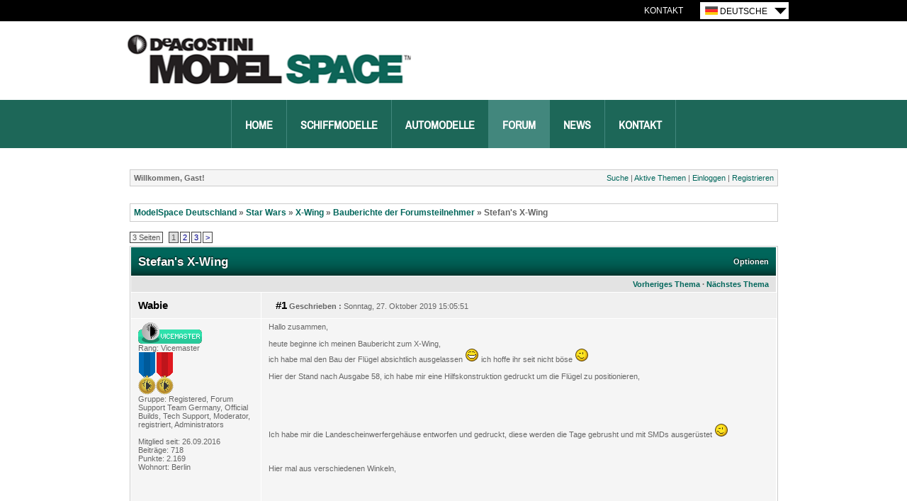

--- FILE ---
content_type: text/html; charset=utf-8
request_url: https://forum.deagostini.de/default.aspx?g=posts&m=321274
body_size: 192435
content:
<!DOCTYPE html PUBLIC "-//W3C//DTD XHTML 1.0 Transitional//EN" "http://www.w3.org/TR/xhtml1/DTD/xhtml1-transitional.dtd">
<html xmlns="http://www.w3.org/1999/xhtml">
<head id="YafHead"><meta name="Description" /><title>
	Stefan&#39;s X-Wing - Bauberichte der Forumsteilnehmer - ModelSpace Deutschland
</title><link rel="shortcut icon" href="/favicon.ico" />
    <script src="/resources/jquery.js" type="text/javascript"></script>
    <script src="/resources/Scripts.js" type="text/javascript"></script>
	
	<!-- Google Tag Manager -->
    <script>(function (w, d, s, l, i) {
    w[l] = w[l] || []; w[l].push({
        'gtm.start':
        new Date().getTime(), event: 'gtm.js'});
    var f = d.getElementsByTagName(s)[0],
    j = d.createElement(s), dl = l != 'dataLayer' ? '&l=' + l : ''; j.async = true; j.src = '//www.googletagmanager.com/gtm.js?id=' + i + dl; f.parentNode.insertBefore(j, f); })
    (window, document, 'script', 'dataLayer', 'GTM-M52TRVR');</script>
    <!-- End Google Tag Manager -->
	
<link href="/resources/forum.css" rel="stylesheet" type="text/css" /><link href="/themes/ModelSpace/theme.css" rel="stylesheet" type="text/css" /></head>
<body>
	<!-- Google Tag Manager - noscript -->
	<noscript>
        <iframe src="//www.googletagmanager.com/ns.html?id=GTM-M52TRVR"
            height="0" width="0" style="display: none; visibility: hidden">
		</iframe>
    </noscript>
    <!-- End Google Tag Manager - noscripts -->
    <div align="center">
        <div class="wrapper">
            <div id="header">
                
    <div class="utility-nav">
        <div class="utility-nav__inner">
            <ul class="utility-nav__links">
                <li><a href="http://www.model-space.com/de/contact-us/" class="utility-link">Kontakt</a>
            </ul>
            <div class="countrySelect">
                <ul class="countrySelectList">
                    <li class="changeCountry">
                        <div class="currentCountry">
                            <img src="/themes/ModelSpace/countrySelector/DE.gif" alt="DE Site" />
                            Deutsche</div>
                        <ul class="countrySelectList">
                            <ul class="countries">
                                <li><a href="https://forum.deagostini.co.uk/" title="UK Site">
                                    <img src="/themes/ModelSpace/countrySelector/UK.gif" alt="UK Site" /><span>UK </span></a></li>
                             <!--   <li><a href="http://forum.model-space.com.au/" title="Australia Site">
                                    <img src="/themes/ModelSpace/countrySelector/AU.gif" alt="Australia Site" /><span>Australia </span></a></li> -->
                              <!--   <li><a href="http://forum.model-space.co.za" title="South Africa Site">
                                    <img src="/themes/ModelSpace/countrySelector/ZA.gif" alt="South Africa Site" /><span>South Africa
                                    </span></a></li>  -->

                              <!--  <li><a href="http://forum.model-space.com.au/" title="New Zealand">
                                    <img src="/themes/ModelSpace/countrySelector/NZ.gif" alt="New Zealand" />
                                    <span>New Zealand </span></a></li> -->
									
                                <li><a href="https://forum.us.model-space.com/" title="United States">
                                    <img src="/themes/ModelSpace/countrySelector/US.gif" alt="USA Site" /><span>USA</span></a></li>
                              <!--  <li><a href="http://www.model-space.be/be/index.php?lang=BE" title="Belgium">
                                    <img src="/themes/ModelSpace/countrySelector/BE.gif" alt="Belgium" />
                                    <span>Belgium </span></a></li> -->

                                <!-- <li><a href="http://model-space.nl/be/index.php?lang=NL" title="Netherlands">
                                    <img src="/themes/ModelSpace/countrySelector/NL.gif" alt="Netherlands" />
                                    <span>Netherlands </span></a></li> -->

                                <!-- <li><a href="http://www.model-space.com/as/" title="Asia">
                                    <img src="/themes/ModelSpace/countrySelector/AS.gif" alt="Asia" />
                                    <span>Asia </span></a></li> -->
                                <li><a href="https://forum.model-space.it" title="Italy">
                                    <img src="/themes/ModelSpace/countrySelector/IT.gif" alt="Italy" />
                                    <span>Italy </span></a></li>

                            </ul>
                    </li>

                </ul>
            </div>
        </div>
    </div>
    <div class="brand">
        <a href="http://www.model-space.com/de">
            <h2>DeAgostini Model Space</h2>
        </a>
    </div>
    <div class="mainNav">
        <ul>
            <li><a title="Home" href="http://www.model-space.com/de/">Home</a></li>
            <li><a href="http://www.model-space.com/de/ships/" title="SchiffModellbau">SchiffModelle</a></li>
            <li><a href="http://www.model-space.com/de/auto/" title="AutoModellbau">AutoModelle</a></li>
            <li class="selected"><a href="http://forum.model-space.com" target="_blank" title="Forum">Forum</a></li>
            <li><a href="http://www.model-space.com/de/news/" title="News">News</a></li>
            <li><a href="http://www.model-space.com/de/contact-us/" title="Kontakt">Kontakt</a></li>
        </ul>
    </div>

            </div>
			<div class="content-wrapper">
				<form method="post" action="./default.aspx?g=posts&amp;m=321274" id="form1" enctype="multipart/form-data">
<div class="aspNetHidden">
<input type="hidden" name="__EVENTTARGET" id="__EVENTTARGET" value="" />
<input type="hidden" name="__EVENTARGUMENT" id="__EVENTARGUMENT" value="" />
<input type="hidden" name="__VIEWSTATE" id="__VIEWSTATE" value="/[base64]////[base64]//////////C2QCAw8WAh4LXyFJdGVtQ291bnQC/////[base64]/[base64]" />
</div>

<script type="text/javascript">
//<![CDATA[
var theForm = document.forms['form1'];
if (!theForm) {
    theForm = document.form1;
}
function __doPostBack(eventTarget, eventArgument) {
    if (!theForm.onsubmit || (theForm.onsubmit() != false)) {
        theForm.__EVENTTARGET.value = eventTarget;
        theForm.__EVENTARGUMENT.value = eventArgument;
        theForm.submit();
    }
}
//]]>
</script>


<script src="/WebResource.axd?d=-gM-wnufOaLR_OozZRksJgWk2X4xl53TIpER-5uegA6wtYs-Hc9KOppMkR241Hc9eAIjQw2PPk6V3sxQyNwF8xyP0prxMy0G0Bld9j-xs1c1&amp;t=638286101964787378" type="text/javascript"></script>


<script src="/resources/yaf.js" type="text/javascript"></script>
<script src="/resources/yaf.js" type="text/javascript"></script>
<script type="text/javascript">
//<![CDATA[

function toggleSpoiler(btn, elid)
      {
      var el = document.getElementById(elid);
      if (el == null)
      return;
      if (el.style.display == '')
      {
      el.style.display = 'none';
      btn.value='"Spoiler"-Text anzeigen';
      }
      else
      {
      el.style.display = '';
      btn.value='"Spoiler"-Text verbergen';
      }
      }

//]]>
</script>
<style type="text/css">
.spoilerbox
      {
      margin: 5px;
      padding: 4px;
      background-color: #eeeeee;
      border: solid 1px #808080;
      color: #000000;
      }
</style>
<script type="text/javascript">
//<![CDATA[

ShowModalNotificationForumPageErrorPopup = function( newErrorStr ) {
 if (newErrorStr != null && newErrorStr != "" && $find('ForumPageErrorPopup') != null && document.getElementById('Board_forum_ctl01_ctl12') != null) {
document.getElementById('Board_forum_ctl01_ctl12').innerHTML = newErrorStr;
$find('ForumPageErrorPopup').show();
}
}
//]]>
</script>

<script src="/resources/yaf.js" type="text/javascript"></script>
<script type="text/javascript">
//<![CDATA[

function toggleMessage(divId)
{
    if(divId != null)
    {
        var o = $get(divId);

        if(o != null)
        {
            o.style.display = (o.style.display == "none" ? "block" : "none");
        }
    }
}
//]]>
</script>
<script language="javascript" type="text/javascript" src="/editors/yafEditor/yafEditor.js"></script><script language="javascript" type="text/javascript">
var Board_forum_ctl01_edit=new yafEditor('Board_forum_ctl01_edit');
function setStyle(style,option) {
	Board_forum_ctl01_edit.FormatText(style,option);
}
</script><script language="javascript" type="text/javascript">
function insertsmiley(code) {
	Board_forum_ctl01_edit.InsertSmiley(code);
}
</script>

<script src="/ScriptResource.axd?d=XOUdoiSHBCSHjKwBeVxdenRY-XSqfahyBGzkjC6bIMe-9tYZ-g3s5SyzhFvHwkndGsIXf-o5y1FYm7ymQjXJPC-eHGBUuTTSog49UvCv0NUibRAA9L0qZywBWgjFCSH6q8L3iJJm-MeJ7xroqWJTiwPCTimq8hBIsByl69hMiKk1&amp;t=13798092" type="text/javascript"></script>
<script src="/ScriptResource.axd?d=nk5A4I-6zJYu6CwPWBeeLsNUQzEJQUZloELRYGA0csnLNK5HgGjue9FNYu1ns57cjDjntKZFgsx8tWSa_qw_zFeX3G3W-rcjIJnFxLFMG-QaI4Vcf3CUL1fJvrvxbDLTs_zxe7lBW16OHW2eYBooD8tBnC3UBWaDm2SUCeCz5ajXRYF2ZBxQz560Z2pj5AeG0&amp;t=13798092" type="text/javascript"></script>
<script src="/ScriptResource.axd?d=-mlKAe0dBdQq1n9rw20s1QI35t5146w7eh-IWHmaJrTbfw6RvRnHZNkrATi9-FrOhzPwW6nM18YqsO-zB4Ay4YfpJnSEq3NOpKvUeqENRCelYqIpNo55lhWvsFSiww-e0QFtKqNrhCvoBaPhezJUa4UA3T5nRoRDfhafWypdxWo1&amp;t=ffffffffd4639aa9" type="text/javascript"></script>
<script src="/ScriptResource.axd?d=c-A18vKheh5HqlfW4MfwqhArThTJ4BWr4DTA_BIuZ_iQqt2t-5jtGYa_Wu8LE0rnoajSPDw6iEqveb_i6Jb8gTdwqnfjuWLkOEj_oW1L5mvDmlu3MMSOPHaEEt9pd7b5stlaLbB_MH_ThI_oPNfwpVxOdXFYcMvFR8cKr8gq_uU1&amp;t=ffffffffd4639aa9" type="text/javascript"></script>
<script src="/ScriptResource.axd?d=23f8rIMj7nb1Fqg8wULki_mLDbGd3eSNVgtlML_ZxfgVuWA6WRx5talbjDO8jt336q_6xqqwKrAhmH1j1xdKcmDTgg-KhAF79SZ4JAfi3sJ_87XGmdDrDmm80Q1E6R0WhxuWmNXdxdVI3IGbli_lQ4XATq3IRAaRlzg5syxR8EhrVmVnTdejKMTcUDY10nT60&amp;t=ffffffffd4639aa9" type="text/javascript"></script>
<script src="/ScriptResource.axd?d=3F1M7ck8COJVGCOHJL5z-omh1MzVVmIyJeuJqPVlibmFieggZYZui4hfD090EBmP_5IxQ2OCxoDi_UD3Aj5q0qY6JHYqVjOlrkxf4ZTB9FiO2WHt5P7C8H-Kvn0sIZ4JAR2PuEFWtHSkEWUeQtbWOOwAjfGWoj1yiGZAeX6ncMA1&amp;t=ffffffffd4639aa9" type="text/javascript"></script>
<script src="/ScriptResource.axd?d=EaqQ209FeQ1-9BLCM7iCH4Gz81DWU3irsn41_YE7s2wboi9cZ-8v_nThQzjdcYP6w7f2U1FyJzHryK9Tj3q3r74e2uzqB_dKxdqnPNYjG4WvBfFJ2mrRZGX8v95C1UIrhtDj_C12NKcFx5El6NghUB8H4c-kMDq6HkC9g8t1Vfic3_N6U_uKka7bh2MYotN40&amp;t=ffffffffd4639aa9" type="text/javascript"></script>
<script src="/ScriptResource.axd?d=JVz8ClhgC3I54dc1XXanumGZTwtZw6bwB8HbsgGuQy7SKbtlVDOWqErDtkG41QT6MF3bsyea4_TKJ0DG3e--4J70eKik4mDoLxAcasmBxB_OvoI61le8edv79k8Iyi3sUgygRRzobzVz0FwLzBTrFspHRQWJrpLXj9dqbhCDNcLMP3tk9n_WUWXO5jJJODMS0&amp;t=ffffffffd4639aa9" type="text/javascript"></script>
<script src="/ScriptResource.axd?d=EhK89g44o9thaDjstM9FmlH9WIv5IdEG9vDz1xMwZEEA4Ha4NqOk5ZgD9MNKoV7oWJU-2G_7rfO1MJXp6X86Jse7Sae9t8ppaSAGzp2T3JLBDhEWFy1np9RxjUUggUAoLFWQIgEWpP1jerQ76RhQwZvQhmPqFN46fAsNqH2r0s_2TyhkS_cZIqIWciqEYWt50&amp;t=ffffffffd4639aa9" type="text/javascript"></script>
<script src="/ScriptResource.axd?d=IIca0ajJLvvXkCBMCOJ0RsAsrUH6HLNUtTrQjTmDny_GHIzb8kKPlWulVJrMiVpEUz2y7yiCMvOu9fCK806X1_C87S6TduTb0ZNke-ufSjnBhrQdTBD_-4r2Cz5gC25nfYvKTtDwsPq2Nbn73lUGA1NOqoqHqVEN-8qnf4ZSo6w1&amp;t=ffffffffd4639aa9" type="text/javascript"></script>
<script src="/ScriptResource.axd?d=UApZu8Sls0KcwjffQQj1IqyjAZAvyiComCfRYgKfXweHptBaPRPcbSkLiKsaqs0liAfX8MpdOLyimxRVgGCU1XUGCzXSQff5S29Jgv3Z2-mXAD35TfzqW8G-XAPY8QxRY-TYtMJNGWjd-lduwPzwMRDV85dc-OthwbIdRy_9RpJwG2i1zYXozuYfoRz7vjZK0&amp;t=ffffffffd4639aa9" type="text/javascript"></script>
<script src="/ScriptResource.axd?d=1lzI5NSHtySIM564jnYc-So6T6udq521JaDjgdJmcCPlvNUYXfA_DDTtoR3VM4h3BWzX8nOxLoOPsKAdu_EhI1LT0TazHiX3Gu77NQjyhqs8xwBwwDkGqAfmlXnCCXEAwe7BTRVY-lvBOcAm6e_678lmQclxsKngxJ6yPYckmYQ1&amp;t=ffffffffd4639aa9" type="text/javascript"></script>
<script src="/ScriptResource.axd?d=k0pYqn01mllKHhh-8jRlXPch0vlymt1wpbdeQHj1xmxl3IpjvTjQyidw3BMSb7l1MysL5JPlFNtMpOcdv9FugotUWd7WpY1QMf2ni_soEMFXhyY6lDvk_ji1Z2sJJjav94DZL2TBwE1h8oHkMpA7rXWFkVmrZU9ttuhM1wfwFLU1&amp;t=ffffffffd4639aa9" type="text/javascript"></script>
<script src="/ScriptResource.axd?d=PRdNZvsty6cFTwnvNTWw8h-hLmPHGwbzxgoqJ5omxc0X6RIP6sM-EU2hhKJ-7jzmNsun8_PCJtXU268d8sUomtJz3zFII_NAgaBilNVw5_iNS6mkiMmBz2R60aOi1JoG8xo6M7xwWGMx8lUknWrfpbIbD68vnhQKITvo8qBifio1&amp;t=ffffffffd4639aa9" type="text/javascript"></script>
<script src="/ScriptResource.axd?d=Ur1fVrxqu3H71nxuolTGPQ0iZMCHNVdZ4KSVtC3bwhLY3Q9mpT-JJZmFDMkywbtT1aCPVn0rY_vnvrWt-rRacXJzvqbaIiL--QFWCAqRm6tDxoZAP5GfAEg1g9nsDDRqjiqn3tj_dwB6FkGCT6JyUsabePjruAGGxqb3AYbFS2P2S6tXqYFuHCV3H9d6nCLq0&amp;t=ffffffffd4639aa9" type="text/javascript"></script>
<div class="aspNetHidden">

	<input type="hidden" name="__VIEWSTATEGENERATOR" id="__VIEWSTATEGENERATOR" value="CA0B0334" />
	<input type="hidden" name="__EVENTVALIDATION" id="__EVENTVALIDATION" value="/wEdADQIdO/tTgsu8BTYvHQ2ATSQEq92BJGEG0WVgpgVXKzB+dMg/fOitW2k7AbKFgpMfM3fksRvxd2Ypx+h57pLYffQ+hvN1+bub8qCxBhFyt244WEzULUYPZuwZ7iAaP0fXKPhaV3d87be6NxJn+GG4v/lnrIbBFjxl1OIVUjLZhLI4UxNk6ijX94jEVEn1Ut/[base64]/QXtDmaCHBriMJO0Y/d/dpniw1GlLP4B/CqN37iDoVWrXOzTkjJRV/UOpO09xV4xtxWkMFVPfjNBcM8YsXJYxENXk6SmaDgv/[base64]/vuDwwb0llMK5acZJEePLjRaKlCC9L0XVtJEikP3FLru1u8i/ZuM3uL/EVU0C7U61SPx2Hfnza+uw3ToKqxHPV8qR0jwDuCzQpbzULgd6HKwyPZqVHWvs6nQpUDyBFVwmN64Oc7r2h59t4VgQsNyhnudWyC0FIlKTlhXI50VhlRk7HcBHIzSlXNeHASHvWoz8aT+98zA49q6HA5djDYNua9pyXyUrZwZslS+b9lXHqMTsRrMKFR2e2B/LX0njmz6pYb9KGJZjVtokIIw135MGRjcUhzkxvncLAArx6iu3BZ6VkjEANT4m9/NGki92R1Q5GQlt2rwiiWVT2gCT5MSxmG+Q3iYTqIs66zrIt08Fs40bgyFlfgQo3EL1HIti7B2bDTTx8gP71e1uQLxMpCSq+o=" />
</div>
					
    
<div class="yafnet" id="Board_forum"><div id="yafpage_posts"><table width="100%" cellspacing="0" class="content" cellpadding="0" id="yafheader"><tr><td style="padding:5px" class="post" align="left"><b>Willkommen, Gast!</b></td><td style="padding:5px" align="right" valign="middle" class="post">	<a href="/default.aspx?g=search">Suche</a> | 	<a href="/default.aspx?g=active">Aktive Themen</a> |  <a href="/default.aspx?g=login&amp;ReturnUrl=%2fdefault.aspx%3fg%3dposts%2526m%3d321274">Einloggen</a> | <a href="/default.aspx?g=rules">Registrieren</a></td></tr></table><br /><script type="text/javascript">
//<![CDATA[
Sys.WebForms.PageRequestManager._initialize('ctl00$ctl00$Board$forum$YafScriptManager', 'form1', ['tctl00$ctl00$Board$forum$ctl01$PopupMenuUpdatePanel','Board_forum_ctl01_PopupMenuUpdatePanel'], [], [], 90, 'ctl00$ctl00');
//]]>
</script>
<div id="Board_forum_ctl01_Board_forum_ctl01_ForumPageErrorPopup1" class="modalPopup" style="display:none;">
	<span style="display:none"><input name="ctl00$ctl00$Board$forum$ctl01$btnHidden5abde" type="button" id="Board_forum_ctl01_btnHidden5abde" /></span><div class="modalBase"><div id="Board_forum_ctl01_divHeader028ff" class="modalHeader"><span>Mitteilung</span></div><div class="modalInner"><span class="modalInnerMain"><span id="Board_forum_ctl01_ctl12"></span></span><span class="modalInnerSub"><span></span></span></div><div class="modalFooter"><input type="submit" name="ctl00$ctl00$Board$forum$ctl01$btnOk4c354" value="OK" onclick="$find(&#39;ForumPageErrorPopup&#39;).hide(); return false;" id="Board_forum_ctl01_btnOk4c354" /><input type="submit" name="ctl00$ctl00$Board$forum$ctl01$btnCancel2742e" value="Abbrechen" id="Board_forum_ctl01_btnCancel2742e" style="display:none" /></div></div>
</div><div id="Board_forum_ctl01_PageLinks" class="yafPageLink">
<a href="/default.aspx?g=forum">ModelSpace Deutschland</a>
<span class="linkSeperator">&#187;</span>
<a href="/default.aspx?g=forum&amp;c=46">Star Wars</a>
<span class="linkSeperator">&#187;</span>
<a href="/default.aspx?g=topics&amp;f=585">X-Wing</a>
<span class="linkSeperator">&#187;</span>
<a href="/default.aspx?g=topics&amp;f=587">Bauberichte der Forumsteilnehmer</a>
<span class="linkSeperator">&#187;</span>
<span class="currentPageLink">Stefan&#39;s X-Wing</span>
</div>

<a id="top" name="top"></a>

<table class='command' cellspacing='0' cellpadding='0' width='100%'>
	<tr>
		<td align="left">
			<div class="yafpager" id="Board_forum_ctl01_Pager">
<span class="pagecount">
<span id="Board_forum_ctl01_Pager_PageLabel" onmouseover="yaf_mouseover()">3 Seiten</span></span>
<span class="pagecurrent">1</span><span class="pagelink"><a href="/default.aspx?g=posts&amp;t=32701&amp;p=2" title="2">2</a></span><span class="pagelink"><a href="/default.aspx?g=posts&amp;t=32701&amp;p=3" title="3">3</a></span><span class="pagelink"><a href="/default.aspx?g=posts&amp;t=32701&amp;p=2" title="Next Page">&gt;</a></span><div id="Board_forum_ctl01_Pager_GotoPageForm" style="display:none" class="gotoPageForm">
<div class="gotoBase">
	<div id="Board_forum_ctl01_Pager_GotoPageForm_divHeader" class="gotoHeader"><span id="Board_forum_ctl01_Pager_GotoPageForm_headerText">Wechsle zu Seite...</span></div><div class="gotoInner"><input name="ctl00$ctl00$Board$forum$ctl01$Pager_GotoPageForm_GotoTextBox" type="text" id="Board_forum_ctl01_Pager_GotoPageForm_GotoTextBox" onkeydown="if(event.which || event.keyCode){if ((event.which == 13) || (event.keyCode == 13)) {document.getElementById(&#39;Board_forum_ctl01_Pager_GotoPageForm_GotoButton&#39;).click();return false;}} else {return true}; " style="width:30px;" /><input type="button" name="ctl00$ctl00$Board$forum$ctl01$Pager_GotoPageForm_GotoButton" value="Los" onclick="javascript:__doPostBack(&#39;ctl00$ctl00$Board$forum$ctl01$Pager_GotoPageForm_GotoButton&#39;,&#39;&#39;)" id="Board_forum_ctl01_Pager_GotoPageForm_GotoButton" style="width:30px;" /></div>
</div></div>
</div>

		</td>
		<td>
			
			
			
			
			
			
		</td>
	</tr>
</table>
<table class="content" cellspacing="1" cellpadding="0" width="100%" border="0">
	<tr>
		<td colspan="3" style="padding:0px">
			<table border="0" cellpadding="0" cellspacing="0" width="100%" class="header1">
				<tr class="header1">
					<td class="header1Title">
						<span id="Board_forum_ctl01_TopicTitle">Stefan&#39;s X-Wing</span></td>
					<td align="right">
						<a id="Board_forum_ctl01_OptionsLink" onclick="yaf_popit(&#39;Board_forum_ctl01_OptionsMenu&#39;)" onmouseover="yaf_mouseover(&#39;Board_forum_ctl01_OptionsMenu&#39;)">Optionen</a>
						
					</td>
				</tr>
			</table>
		</td>
	</tr>
	<tr class="header2">
		<td colspan="3" align="right" class="header2links">
			<a id="Board_forum_ctl01_PrevTopic" class="header2link" href="javascript:__doPostBack(&#39;ctl00$ctl00$Board$forum$ctl01$PrevTopic&#39;,&#39;&#39;)">Vorheriges Thema</a>
			&middot;
			<a id="Board_forum_ctl01_NextTopic" class="header2link" href="javascript:__doPostBack(&#39;ctl00$ctl00$Board$forum$ctl01$NextTopic&#39;,&#39;&#39;)">Nächstes Thema</a>
			
		</td>
	</tr>
	
			
			
<tr class="postheader">
    
    <td id="Board_forum_ctl01_MessageList_DisplayPost1_0_NameCell_0" width="140" colspan="2">
        <a name="post318611" /><b>
            <a id="Board_forum_ctl01_MessageList_DisplayPost1_0_UserProfileLink_0" href="/default.aspx?g=profile&amp;u=12707" title="Wabie" onclick="yaf_popit('Board_forum_ctl01_MessageList_DisplayPost1_0_PopMenu1_0')" onmouseover="yaf_mouseover('Board_forum_ctl01_MessageList_DisplayPost1_0_PopMenu1_0')">Wabie</a>
        </b>
    </td>

    <td width="80%" colspan='2'>
        <table cellspacing="0" cellpadding="0" width="100%">
            <tr>
                <td class="postheader">
                    <b><a href='/default.aspx?g=posts&amp;m=318611#post318611'>
                        #1</a>
                        Geschrieben
                        :</b>
                    Sonntag, 27. Oktober 2019 15:05:51
                </td>
                <td class="postheader" width="50%">
                    
                    
                    
                    
                    
                    
                </td>
            </tr>
        </table>
    </td>
</tr>
<tr class="post">
    <td valign="top" height="100" class="UserBox" colspan='2'>
        <div class="yafUserBox" id="Board_forum_ctl01_MessageList_DisplayPost1_0_UserBox1_0">
<img class="rankimage" src="/images/ranks/rank-vicemaster.gif" alt="" /><br clear="all" />Rang: Vicemaster<br clear="all" /><img class="avatarimage" src="/resource.ashx?u=12707" alt="" /><br clear="all" /><img src="/images/medals/medal-generic-blue.gif" width="25" height="60" alt="Blue medal for Model build: model build" /><img src="/images/medals/medal-generic-red.gif" width="25" height="60" alt="Red Medal: Red Medal" /><br clear="all" />Gruppe: Registered, Forum Support Team Germany, Official Builds, Tech Support, Moderator, registriert, Administrators<br clear="all" /><br />Mitglied seit: 26.09.2016<br />Beiträge: 718<br />Punkte: 2.169<br />Wohnort: Berlin<br />
</div>

    </td>
    <td valign="top" class="message">
        <div class="postdiv">
            <div id="Board_forum_ctl01_MessageList_DisplayPost1_0_panMessage_0">
	        
                <div id="Board_forum_ctl01_MessageList_DisplayPost1_0_MessagePost1_0">Hallo zusammen,<br/><br/>heute beginne ich meinen Baubericht zum X-Wing, <br/>ich habe mal den Bau der Fl&#252;gel absichtlich ausgelassen <img src="/images/emoticons/msp_biggrin.gif" alt="BigGrin" />  ich hoffe ihr seit nicht b&#246;se <img src="/images/emoticons/msp_wink.gif" alt="Wink" /> <br/><br/>Hier der Stand nach Ausgabe 58, ich habe mir eine Hilfskonstruktion gedruckt um die Fl&#252;gel zu positionieren,<br/><br/><a  rel="nofollow" href="http://www.phoximages.de/display-i60893bfmzoa.html" title="http://www.phoximages.de/display-i60893bfmzoa.html"><img src="http://www.phoximages.de/uploads/2019/10/i60893bfmzoa.jpeg" alt=""/></a><br/><br/><a  rel="nofollow" href="http://www.phoximages.de/display-i60894bs6xa6.html" title="http://www.phoximages.de/display-i60894bs6xa6.html"><img src="http://www.phoximages.de/uploads/2019/10/i60894bs6xa6.jpeg" alt=""/></a><br/><br/><a  rel="nofollow" href="http://www.phoximages.de/display-i60895b43ffp.html" title="http://www.phoximages.de/display-i60895b43ffp.html"><img src="http://www.phoximages.de/uploads/2019/10/i60895b43ffp.jpeg" alt=""/></a><br/><br/><a  rel="nofollow" href="http://www.phoximages.de/display-i60896b7w44q.html" title="http://www.phoximages.de/display-i60896b7w44q.html"><img src="http://www.phoximages.de/uploads/2019/10/i60896b7w44q.jpeg" alt=""/></a><br/><br/>Ich habe mir die Landescheinwerfergeh&#228;use entworfen und gedruckt, diese werden die Tage gebrusht und mit SMDs ausger&#252;stet <img src="/images/emoticons/msp_wink.gif" alt="Wink" /> <br/><br/><a  rel="nofollow" href="http://www.phoximages.de/display-i60897bh49j9.html" title="http://www.phoximages.de/display-i60897bh49j9.html"><img src="http://www.phoximages.de/uploads/2019/10/i60897bh49j9.jpeg" alt=""/></a><br/><br/><a  rel="nofollow" href="http://www.phoximages.de/display-i60898bqwmor.html" title="http://www.phoximages.de/display-i60898bqwmor.html"><img src="http://www.phoximages.de/uploads/2019/10/i60898bqwmor.jpeg" alt=""/></a><br/><br/>Hier mal aus verschiedenen Winkeln,<br/><br/><a  rel="nofollow" href="http://www.phoximages.de/display-i60899bjt398.html" title="http://www.phoximages.de/display-i60899bjt398.html"><img src="http://www.phoximages.de/uploads/2019/10/i60899bjt398.jpeg" alt=""/></a><br/><br/><a  rel="nofollow" href="http://www.phoximages.de/display-i60900b3r5qr.html" title="http://www.phoximages.de/display-i60900b3r5qr.html"><img src="http://www.phoximages.de/uploads/2019/10/i60900b3r5qr.jpeg" alt=""/></a><br/><br/><a  rel="nofollow" href="http://www.phoximages.de/display-i60901b1ll6r.html" title="http://www.phoximages.de/display-i60901b1ll6r.html"><img src="http://www.phoximages.de/uploads/2019/10/i60901b1ll6r.jpeg" alt=""/></a><br/><br/><a  rel="nofollow" href="http://www.phoximages.de/display-i60902b03duy.html" title="http://www.phoximages.de/display-i60902b03duy.html"><img src="http://www.phoximages.de/uploads/2019/10/i60902b03duy.jpeg" alt=""/></a><br/><br/>die Scenen wo man diese Scheinwerfer sieht,<br/><br/><a  rel="nofollow" href="http://www.phoximages.de/display-i60903bu1stb.html" title="http://www.phoximages.de/display-i60903bu1stb.html"><img src="http://www.phoximages.de/uploads/2019/10/i60903bu1stb.jpeg" alt=""/></a><br/><br/><a  rel="nofollow" href="http://www.phoximages.de/display-i60904bs9y4n.html" title="http://www.phoximages.de/display-i60904bs9y4n.html"><img src="http://www.phoximages.de/uploads/2019/10/i60904bs9y4n.jpeg" alt=""/></a><br/><br/><a  rel="nofollow" href="http://www.phoximages.de/display-i60905bfd78c.html" title="http://www.phoximages.de/display-i60905bfd78c.html"><img src="http://www.phoximages.de/uploads/2019/10/i60905bfd78c.jpeg" alt=""/></a><br/><br/>und nochmal der X-Wing aus verschiedenen Perspektiven,<br/><br/><a  rel="nofollow" href="http://www.phoximages.de/display-i60906b51t0i.html" title="http://www.phoximages.de/display-i60906b51t0i.html"><img src="http://www.phoximages.de/uploads/2019/10/i60906b51t0i.jpeg" alt=""/></a><br/><br/><a  rel="nofollow" href="http://www.phoximages.de/display-i60907bbstmo.html" title="http://www.phoximages.de/display-i60907bbstmo.html"><img src="http://www.phoximages.de/uploads/2019/10/i60907bbstmo.jpeg" alt=""/></a><br/><br/><a  rel="nofollow" href="http://www.phoximages.de/display-i60908baciex.html" title="http://www.phoximages.de/display-i60908baciex.html"><img src="http://www.phoximages.de/uploads/2019/10/i60908baciex.jpeg" alt=""/></a><br/><br/><a  rel="nofollow" href="http://www.phoximages.de/display-i60909b6yoph.html" title="http://www.phoximages.de/display-i60909b6yoph.html"><img src="http://www.phoximages.de/uploads/2019/10/i60909b6yoph.jpeg" alt=""/></a><br/><br/><a  rel="nofollow" href="http://www.phoximages.de/display-i60910bq7he1.html" title="http://www.phoximages.de/display-i60910bq7he1.html"><img src="http://www.phoximages.de/uploads/2019/10/i60910bq7he1.jpeg" alt=""/></a><br/><br/>So das war&#39;s erstmal.<br/><br/>Fortsetzung folgt <img src="/images/emoticons/msp_wink.gif" alt="Wink" /> <br/><br/>Ich w&#252;nsche euch allen einen sch&#246;nen Sonntag <img src="/images/emoticons/msp_smile.gif" alt="Smile" /> <div id="Board_forum_ctl01_MessageList_DisplayPost1_0_ctl25_0" class="yafsignature"><span style="font-size:120%"><span style="color:olive"><i>Alle Berichte sowie alle Fotos unterliegen dem Urheberrecht. Verwendung au&#223;erhalb dieses Forums bed&#252;rfen schriftlicher Genehmigung/Zustimmung meinerseits. &#169; Stefan</i></span></span><br/><br/><span style="font-size:140%"><span style="color:darkblue"><b>Forum Support Team</b></span></span><br/><a  rel="nofollow" href="https://www.fanhome.com/de/<br/>" title="https://www.fanhome.com/de/<br/>">https://www.fanhome.com/de/<br/></a><br/><a  rel="nofollow" href="https://www.youtube.com/channel/UCt0p2YmrzFWJNlluRZMmBKg<br/>" title="https://www.youtube.com/channel/UCt0p2YmrzFWJNlluRZMmBKg<br/>">https://www.youtube.com/...Ct0p2YmrzFWJNlluRZMmBKg<br/></a><br/><a  rel="nofollow" href="https://www.deagostini.com/de/<br/>" title="https://www.deagostini.com/de/<br/>">https://www.deagostini.com/de/<br/></a><br/><a  rel="nofollow" href="https://www.youtube.com/deagostiniDE<br/>" title="https://www.youtube.com/deagostiniDE<br/>">https://www.youtube.com/deagostiniDE<br/></a><br/>MfG Stefan </div></div>
            
</div>
        </div>
    </td>
</tr>
<tr class="postfooter">
    <td class="small" colspan='2'>
        <a href="javascript:scroll(0,0)">
            Zurück zum Anfang
        </a>
    </td>
    <td class="postfooter">
        <table border="0" cellpadding="0" cellspacing="0" width="100%">
            <tr>
                <td>
                                    
                    
                    
                    
                    
                    
                    
                    
                    
                    
                </td>
                <td align="right">
                    &nbsp;<a onclick="return confirm(&#39;Bist Du sicher, dass du den Beitrag melden möchtest?&#39;);" id="Board_forum_ctl01_MessageList_DisplayPost1_0_ReportButton_0" href="javascript:__doPostBack(&#39;ctl00$ctl00$Board$forum$ctl01$MessageList$ctl00$DisplayPost1$ReportButton&#39;,&#39;&#39;)">Diesen Beitrag melden</a>
                    |
                    <a onclick="return confirm(&#39;Bist Du sicher, dass du den Beitrag als SPAM melden möchtest?&#39;);" id="Board_forum_ctl01_MessageList_DisplayPost1_0_ReportSpamButton_0" href="javascript:__doPostBack(&#39;ctl00$ctl00$Board$forum$ctl01$MessageList$ctl00$DisplayPost1$ReportSpamButton&#39;,&#39;&#39;)">Das ist Spam!</a>
                    <span id="Board_forum_ctl01_MessageList_DisplayPost1_0_AdminInformation_0" class="smallfont"><span class="smallfont"></span></span>
                </td>
            </tr>
        </table>
    </td>
</tr>
<tr class="postsep">
    <td colspan="3">
        <div class="yafpopupmenu" id="Board_forum_ctl01_MessageList_DisplayPost1_0_PopMenu1_0" style="position:absolute;z-index:100;left:0;top:0;visibility:hidden;"><ul><li class="popupitem" onmouseover="mouseHover(this,true)" onmouseout="mouseHover(this,false)" onclick="javascript:__doPostBack('ctl00$ctl00$Board$forum$ctl01$MessageList$ctl00$DisplayPost1$PopMenu1','userprofile')" style="white-space:nowrap">[User Profile]</li><li class="popupitem" onmouseover="mouseHover(this,true)" onmouseout="mouseHover(this,false)" onclick="javascript:__doPostBack('ctl00$ctl00$Board$forum$ctl01$MessageList$ctl00$DisplayPost1$PopMenu1','toggleuserposts_hide')" style="white-space:nowrap">[Hide User Posts]</li></ul></div>

    </td>
</tr>

            		    
		
			
			
<tr class="postheader">
    
    <td id="Board_forum_ctl01_MessageList_DisplayPostAlt_1_NameCell_1" width="140" colspan="2">
        <a name="post318612" /><b>
            <a id="Board_forum_ctl01_MessageList_DisplayPostAlt_1_UserProfileLink_1" href="/default.aspx?g=profile&amp;u=2055" title="Andreas" onclick="yaf_popit('Board_forum_ctl01_MessageList_DisplayPostAlt_1_PopMenu1_1')" onmouseover="yaf_mouseover('Board_forum_ctl01_MessageList_DisplayPostAlt_1_PopMenu1_1')">Andreas</a>
        </b>
    </td>

    <td width="80%" colspan='2'>
        <table cellspacing="0" cellpadding="0" width="100%">
            <tr>
                <td class="postheader">
                    <b><a href='/default.aspx?g=posts&amp;m=318612#post318612'>
                        #2</a>
                        Geschrieben
                        :</b>
                    Sonntag, 27. Oktober 2019 15:40:38
                </td>
                <td class="postheader" width="50%">
                    
                    
                    
                    
                    
                    
                </td>
            </tr>
        </table>
    </td>
</tr>
<tr class="post_alt">
    <td valign="top" height="100" class="UserBox" colspan='2'>
        <div class="yafUserBox" id="Board_forum_ctl01_MessageList_DisplayPostAlt_1_UserBox1_1">
<img class="rankimage" src="/images/ranks/rank-pro.gif" alt="" /><br clear="all" />Rang: Pro<br clear="all" /><img class="avatarimage" src="/resource.ashx?u=2055" alt="" /><br clear="all" /><img src="/images/medals/medal-generic-purple.gif" width="25" height="60" alt="purple medal: Medaille für 1000 posts" /><img src="/images/medals/medal-generic-turq.gif" width="25" height="60" alt="Turquoise medal for creating a model making know-how topic: know-how topic" /><img src="/images/medals/medal-generic-orange.gif" width="25" height="60" alt="orange medall for 500 posts: orange medall for 500 posts" /><img src="/images/medals/medal-generic-blue.gif" width="25" height="60" alt="Blue medal for Model build: model build" /><img src="/images/medals/medal-generic-green.gif" width="25" height="60" alt="Publisher medal: Publisher Medal" /><img src="/images/medals/medal-generic-red.gif" width="25" height="60" alt="Red Medal: Red Medal" /><img src="/images/medals/Generic-Medal-Yellow.gif" width="25" height="60" alt="Outstanding Build: An award for an outstanding build" /><br clear="all" />Gruppe: registriert
<br clear="all" /><br />Mitglied seit: 13.03.2012<br />Beiträge: 3.330<br />Punkte: 25.748<br />Wohnort: Germany<br />
</div>

    </td>
    <td valign="top" class="message">
        <div class="postdiv">
            <div id="Board_forum_ctl01_MessageList_DisplayPostAlt_1_panMessage_1">
	        
                <div id="Board_forum_ctl01_MessageList_DisplayPostAlt_1_MessagePost1_1"><span style="font-size:120%">Hallo Stefan, Stark, ganz Stark!<img src="/images/emoticons/msp_thumbup.gif" alt="ThumpUp" />.<br/>Da bin ich gespannt. Sch&#246;n das du deinen Bericht einstellst. Ist auch nicht zu sp&#228;t. 4 Fl&#252;gel, war doch vom Montage Ablauf eh alles gleich.<img src="/images/emoticons/msp_biggrin.gif" alt="BigGrin" /> <br/><br/>PS.Mir gefallen deine Holzpaletten<img src="/images/emoticons/msp_biggrin.gif" alt="BigGrin" /> </span><br/> <div id="Board_forum_ctl01_MessageList_DisplayPostAlt_1_ctl25_1" class="yafsignature"><span style="font-size:120%"><span style="color:olive"><i>Alle Berichte sowie alle Fotos unterliegen dem Urheberrecht. Verwendung au&#223;erhalb dieses Forums bed&#252;rfen schriftlicher Genehmigung/Zustimmung meinerseits. &#169; Andreas</i></span></span><br/><br/><span style="font-size:140%"><span style="color:darkblue"><b>Forum Support Team</b></span></span><br/><a  rel="nofollow" href="http://www.model-space.com/de/" title="http://www.model-space.com/de/">http://www.model-space.com/de/</a><br/><br/><a  rel="nofollow" href="https://m.youtube.com/watch?v=qIC4f1LE86w" title="https://m.youtube.com/watch?v=qIC4f1LE86w">https://m.youtube.com/watch?v=qIC4f1LE86w</a><br/><br/><br/></div></div>
            
</div>
        </div>
    </td>
</tr>
<tr class="postfooter">
    <td class="small" colspan='2'>
        <a href="javascript:scroll(0,0)">
            Zurück zum Anfang
        </a>
    </td>
    <td class="postfooter">
        <table border="0" cellpadding="0" cellspacing="0" width="100%">
            <tr>
                <td>
                                    
                    
                    
                    <a id="Board_forum_ctl01_MessageList_DisplayPostAlt_1_Home_1" class="yafcssimagebutton" href="http://www.model-space.com/de/" target="_blank" rel="nofollow" onclick="this.blur();"><span><img id="Board_forum_ctl01_MessageList_DisplayPostAlt_1_ctl11_1" src="/themes/ModelSpace/icon_home.png" alt="" />WWW</span></a>
                    
                    
                    
                    
                    
                    
                </td>
                <td align="right">
                    &nbsp;<a onclick="return confirm(&#39;Bist Du sicher, dass du den Beitrag melden möchtest?&#39;);" id="Board_forum_ctl01_MessageList_DisplayPostAlt_1_ReportButton_1" href="javascript:__doPostBack(&#39;ctl00$ctl00$Board$forum$ctl01$MessageList$ctl01$DisplayPostAlt$ReportButton&#39;,&#39;&#39;)">Diesen Beitrag melden</a>
                    |
                    <a onclick="return confirm(&#39;Bist Du sicher, dass du den Beitrag als SPAM melden möchtest?&#39;);" id="Board_forum_ctl01_MessageList_DisplayPostAlt_1_ReportSpamButton_1" href="javascript:__doPostBack(&#39;ctl00$ctl00$Board$forum$ctl01$MessageList$ctl01$DisplayPostAlt$ReportSpamButton&#39;,&#39;&#39;)">Das ist Spam!</a>
                    <span id="Board_forum_ctl01_MessageList_DisplayPostAlt_1_AdminInformation_1" class="smallfont"><span class="smallfont">| <span class="editedinfo">Bearbeitet vom Benutzer:</span> 27.10.2019 15:44:08 |<b> Grund:</b> Nicht angegeben</span></span>
                </td>
            </tr>
        </table>
    </td>
</tr>
<tr class="postsep">
    <td colspan="3">
        <div class="yafpopupmenu" id="Board_forum_ctl01_MessageList_DisplayPostAlt_1_PopMenu1_1" style="position:absolute;z-index:100;left:0;top:0;visibility:hidden;"><ul><li class="popupitem" onmouseover="mouseHover(this,true)" onmouseout="mouseHover(this,false)" onclick="javascript:__doPostBack('ctl00$ctl00$Board$forum$ctl01$MessageList$ctl01$DisplayPostAlt$PopMenu1','userprofile')" style="white-space:nowrap">[User Profile]</li><li class="popupitem" onmouseover="mouseHover(this,true)" onmouseout="mouseHover(this,false)" onclick="javascript:__doPostBack('ctl00$ctl00$Board$forum$ctl01$MessageList$ctl01$DisplayPostAlt$PopMenu1','toggleuserposts_show')" style="white-space:nowrap">[Show User Posts]</li></ul></div>

    </td>
</tr>

		    
		
			
			
<tr class="postheader">
    
    <td id="Board_forum_ctl01_MessageList_DisplayPost1_2_NameCell_2" width="140" colspan="2">
        <a name="post319496" /><b>
            <a id="Board_forum_ctl01_MessageList_DisplayPost1_2_UserProfileLink_2" href="/default.aspx?g=profile&amp;u=12707" title="Wabie" onclick="yaf_popit('Board_forum_ctl01_MessageList_DisplayPost1_2_PopMenu1_2')" onmouseover="yaf_mouseover('Board_forum_ctl01_MessageList_DisplayPost1_2_PopMenu1_2')">Wabie</a>
        </b>
    </td>

    <td width="80%" colspan='2'>
        <table cellspacing="0" cellpadding="0" width="100%">
            <tr>
                <td class="postheader">
                    <b><a href='/default.aspx?g=posts&amp;m=319496#post319496'>
                        #3</a>
                        Geschrieben
                        :</b>
                    Samstag, 16. November 2019 19:38:04
                </td>
                <td class="postheader" width="50%">
                    
                    
                    
                    
                    
                    
                </td>
            </tr>
        </table>
    </td>
</tr>
<tr class="post">
    <td valign="top" height="100" class="UserBox" colspan='2'>
        <div class="yafUserBox" id="Board_forum_ctl01_MessageList_DisplayPost1_2_UserBox1_2">
<img class="rankimage" src="/images/ranks/rank-vicemaster.gif" alt="" /><br clear="all" />Rang: Vicemaster<br clear="all" /><img class="avatarimage" src="/resource.ashx?u=12707" alt="" /><br clear="all" /><img src="/images/medals/medal-generic-blue.gif" width="25" height="60" alt="Blue medal for Model build: model build" /><img src="/images/medals/medal-generic-red.gif" width="25" height="60" alt="Red Medal: Red Medal" /><br clear="all" />Gruppe: Registered, Forum Support Team Germany, Official Builds, Tech Support, Moderator, registriert, Administrators<br clear="all" /><br />Mitglied seit: 26.09.2016<br />Beiträge: 718<br />Punkte: 2.169<br />Wohnort: Berlin<br />
</div>

    </td>
    <td valign="top" class="message">
        <div class="postdiv">
            <div id="Board_forum_ctl01_MessageList_DisplayPost1_2_panMessage_2">
	        
                <div id="Board_forum_ctl01_MessageList_DisplayPost1_2_MessagePost1_2">Hallo zusammen,<br/><br/>ich habe heute mal den Luftpinsel und im Anschluss den L&#246;tkolben geschwungen <img src="/images/emoticons/msp_biggrin.gif" alt="BigGrin" /> <br/><br/>hier die in der Grundfarbe gebrushten Landelichter,<br/><br/><a  rel="nofollow" href="http://www.phoximages.de/display-i61037bc6rno.html" title="http://www.phoximages.de/display-i61037bc6rno.html"><img src="http://www.phoximages.de/uploads/2019/11/i61037bc6rno.jpeg" alt=""/></a><br/><br/>den Reflektor Chrom gemacht,<br/><br/><a  rel="nofollow" href="http://www.phoximages.de/display-i61038bhk9yz.html" title="http://www.phoximages.de/display-i61038bhk9yz.html"><img src="http://www.phoximages.de/uploads/2019/11/i61038bhk9yz.jpeg" alt=""/></a><br/><br/>die Positionsleuchten,<br/><br/><a  rel="nofollow" href="http://www.phoximages.de/display-i61039beazo8.html" title="http://www.phoximages.de/display-i61039beazo8.html"><img src="http://www.phoximages.de/uploads/2019/11/i61039beazo8.jpeg" alt=""/></a><br/><br/><a  rel="nofollow" href="http://www.phoximages.de/display-i61040bld9e3.html" title="http://www.phoximages.de/display-i61040bld9e3.html"><img src="http://www.phoximages.de/uploads/2019/11/i61040bld9e3.jpeg" alt=""/></a><br/><br/>das Landelicht in Funktion,<br/><br/><a  rel="nofollow" href="http://www.phoximages.de/display-i61041bcnvp2.html" title="http://www.phoximages.de/display-i61041bcnvp2.html"><img src="http://www.phoximages.de/uploads/2019/11/i61041bcnvp2.jpeg" alt=""/></a><br/><br/><a  rel="nofollow" href="http://www.phoximages.de/display-i61042benevl.html" title="http://www.phoximages.de/display-i61042benevl.html"><img src="http://www.phoximages.de/uploads/2019/11/i61042benevl.jpeg" alt=""/></a><br/><br/>So das war&#39;s f&#252;r heute,<br/><br/>Fortsetzung folgt <img src="/images/emoticons/msp_wink.gif" alt="Wink" /> <br/><br/>Ich w&#252;nsche euch einen sch&#246;nen Samstagabend <img src="/images/emoticons/msp_smile.gif" alt="Smile" /> <div id="Board_forum_ctl01_MessageList_DisplayPost1_2_ctl25_2" class="yafsignature"><span style="font-size:120%"><span style="color:olive"><i>Alle Berichte sowie alle Fotos unterliegen dem Urheberrecht. Verwendung au&#223;erhalb dieses Forums bed&#252;rfen schriftlicher Genehmigung/Zustimmung meinerseits. &#169; Stefan</i></span></span><br/><br/><span style="font-size:140%"><span style="color:darkblue"><b>Forum Support Team</b></span></span><br/><a  rel="nofollow" href="https://www.fanhome.com/de/<br/>" title="https://www.fanhome.com/de/<br/>">https://www.fanhome.com/de/<br/></a><br/><a  rel="nofollow" href="https://www.youtube.com/channel/UCt0p2YmrzFWJNlluRZMmBKg<br/>" title="https://www.youtube.com/channel/UCt0p2YmrzFWJNlluRZMmBKg<br/>">https://www.youtube.com/...Ct0p2YmrzFWJNlluRZMmBKg<br/></a><br/><a  rel="nofollow" href="https://www.deagostini.com/de/<br/>" title="https://www.deagostini.com/de/<br/>">https://www.deagostini.com/de/<br/></a><br/><a  rel="nofollow" href="https://www.youtube.com/deagostiniDE<br/>" title="https://www.youtube.com/deagostiniDE<br/>">https://www.youtube.com/deagostiniDE<br/></a><br/>MfG Stefan </div></div>
            
</div>
        </div>
    </td>
</tr>
<tr class="postfooter">
    <td class="small" colspan='2'>
        <a href="javascript:scroll(0,0)">
            Zurück zum Anfang
        </a>
    </td>
    <td class="postfooter">
        <table border="0" cellpadding="0" cellspacing="0" width="100%">
            <tr>
                <td>
                                    
                    
                    
                    
                    
                    
                    
                    
                    
                    
                </td>
                <td align="right">
                    &nbsp;<a onclick="return confirm(&#39;Bist Du sicher, dass du den Beitrag melden möchtest?&#39;);" id="Board_forum_ctl01_MessageList_DisplayPost1_2_ReportButton_2" href="javascript:__doPostBack(&#39;ctl00$ctl00$Board$forum$ctl01$MessageList$ctl02$DisplayPost1$ReportButton&#39;,&#39;&#39;)">Diesen Beitrag melden</a>
                    |
                    <a onclick="return confirm(&#39;Bist Du sicher, dass du den Beitrag als SPAM melden möchtest?&#39;);" id="Board_forum_ctl01_MessageList_DisplayPost1_2_ReportSpamButton_2" href="javascript:__doPostBack(&#39;ctl00$ctl00$Board$forum$ctl01$MessageList$ctl02$DisplayPost1$ReportSpamButton&#39;,&#39;&#39;)">Das ist Spam!</a>
                    <span id="Board_forum_ctl01_MessageList_DisplayPost1_2_AdminInformation_2" class="smallfont"><span class="smallfont"></span></span>
                </td>
            </tr>
        </table>
    </td>
</tr>
<tr class="postsep">
    <td colspan="3">
        <div class="yafpopupmenu" id="Board_forum_ctl01_MessageList_DisplayPost1_2_PopMenu1_2" style="position:absolute;z-index:100;left:0;top:0;visibility:hidden;"><ul><li class="popupitem" onmouseover="mouseHover(this,true)" onmouseout="mouseHover(this,false)" onclick="javascript:__doPostBack('ctl00$ctl00$Board$forum$ctl01$MessageList$ctl02$DisplayPost1$PopMenu1','userprofile')" style="white-space:nowrap">[User Profile]</li><li class="popupitem" onmouseover="mouseHover(this,true)" onmouseout="mouseHover(this,false)" onclick="javascript:__doPostBack('ctl00$ctl00$Board$forum$ctl01$MessageList$ctl02$DisplayPost1$PopMenu1','toggleuserposts_hide')" style="white-space:nowrap">[Hide User Posts]</li></ul></div>

    </td>
</tr>

            		    
		
			
			
<tr class="postheader">
    
    <td id="Board_forum_ctl01_MessageList_DisplayPostAlt_3_NameCell_3" width="140" colspan="2">
        <a name="post319610" /><b>
            <a id="Board_forum_ctl01_MessageList_DisplayPostAlt_3_UserProfileLink_3" href="/default.aspx?g=profile&amp;u=15656" title="der schrauber" onclick="yaf_popit('Board_forum_ctl01_MessageList_DisplayPostAlt_3_PopMenu1_3')" onmouseover="yaf_mouseover('Board_forum_ctl01_MessageList_DisplayPostAlt_3_PopMenu1_3')">der schrauber</a>
        </b>
    </td>

    <td width="80%" colspan='2'>
        <table cellspacing="0" cellpadding="0" width="100%">
            <tr>
                <td class="postheader">
                    <b><a href='/default.aspx?g=posts&amp;m=319610#post319610'>
                        #4</a>
                        Geschrieben
                        :</b>
                    Dienstag, 19. November 2019 10:32:28
                </td>
                <td class="postheader" width="50%">
                    
                    
                    
                    
                    
                    
                </td>
            </tr>
        </table>
    </td>
</tr>
<tr class="post_alt">
    <td valign="top" height="100" class="UserBox" colspan='2'>
        <div class="yafUserBox" id="Board_forum_ctl01_MessageList_DisplayPostAlt_3_UserBox1_3">
<img class="rankimage" src="/images/ranks/rank-beginner.gif" alt="" /><br clear="all" />Rang: Beginner Level 3<br clear="all" /><br clear="all" />Gruppe: Registered
<br clear="all" /><br />Mitglied seit: 05.09.2018<br />Beiträge: 27<br />Punkte: 84<br />Wohnort: 67069 ludwigshafen<br />
</div>

    </td>
    <td valign="top" class="message">
        <div class="postdiv">
            <div id="Board_forum_ctl01_MessageList_DisplayPostAlt_3_panMessage_3">
	        
                <div id="Board_forum_ctl01_MessageList_DisplayPostAlt_3_MessagePost1_3">Hallo Gr&#252;&#223;e dich,<br/><br/>Das sieht ja super aus was du da gebaut hast.<br/>Bei mir m&#252;ssten die n&#228;chsten Tage die letzten Teile f&#252;r die Fl&#252;gel eintreffen. Dan werde ich paar Bilder einstellen von meiner Beleuchtung.<br/><br/>also weiter so<img src="/images/emoticons/msp_biggrin.gif" alt="BigGrin" /> <img src="/images/emoticons/msp_biggrin.gif" alt="BigGrin" /> </div>
            
</div>
        </div>
    </td>
</tr>
<tr class="postfooter">
    <td class="small" colspan='2'>
        <a href="javascript:scroll(0,0)">
            Zurück zum Anfang
        </a>
    </td>
    <td class="postfooter">
        <table border="0" cellpadding="0" cellspacing="0" width="100%">
            <tr>
                <td>
                                    
                    
                    
                    
                    
                    
                    
                    
                    
                    
                </td>
                <td align="right">
                    &nbsp;<a onclick="return confirm(&#39;Bist Du sicher, dass du den Beitrag melden möchtest?&#39;);" id="Board_forum_ctl01_MessageList_DisplayPostAlt_3_ReportButton_3" href="javascript:__doPostBack(&#39;ctl00$ctl00$Board$forum$ctl01$MessageList$ctl03$DisplayPostAlt$ReportButton&#39;,&#39;&#39;)">Diesen Beitrag melden</a>
                    |
                    <a onclick="return confirm(&#39;Bist Du sicher, dass du den Beitrag als SPAM melden möchtest?&#39;);" id="Board_forum_ctl01_MessageList_DisplayPostAlt_3_ReportSpamButton_3" href="javascript:__doPostBack(&#39;ctl00$ctl00$Board$forum$ctl01$MessageList$ctl03$DisplayPostAlt$ReportSpamButton&#39;,&#39;&#39;)">Das ist Spam!</a>
                    <span id="Board_forum_ctl01_MessageList_DisplayPostAlt_3_AdminInformation_3" class="smallfont"><span class="smallfont"></span></span>
                </td>
            </tr>
        </table>
    </td>
</tr>
<tr class="postsep">
    <td colspan="3">
        <div class="yafpopupmenu" id="Board_forum_ctl01_MessageList_DisplayPostAlt_3_PopMenu1_3" style="position:absolute;z-index:100;left:0;top:0;visibility:hidden;"><ul><li class="popupitem" onmouseover="mouseHover(this,true)" onmouseout="mouseHover(this,false)" onclick="javascript:__doPostBack('ctl00$ctl00$Board$forum$ctl01$MessageList$ctl03$DisplayPostAlt$PopMenu1','userprofile')" style="white-space:nowrap">[User Profile]</li><li class="popupitem" onmouseover="mouseHover(this,true)" onmouseout="mouseHover(this,false)" onclick="javascript:__doPostBack('ctl00$ctl00$Board$forum$ctl01$MessageList$ctl03$DisplayPostAlt$PopMenu1','toggleuserposts_hide')" style="white-space:nowrap">[Hide User Posts]</li></ul></div>

    </td>
</tr>

		    
		
			
			
<tr class="postheader">
    
    <td id="Board_forum_ctl01_MessageList_DisplayPost1_4_NameCell_4" width="140" colspan="2">
        <a name="post319856" /><b>
            <a id="Board_forum_ctl01_MessageList_DisplayPost1_4_UserProfileLink_4" href="/default.aspx?g=profile&amp;u=12707" title="Wabie" onclick="yaf_popit('Board_forum_ctl01_MessageList_DisplayPost1_4_PopMenu1_4')" onmouseover="yaf_mouseover('Board_forum_ctl01_MessageList_DisplayPost1_4_PopMenu1_4')">Wabie</a>
        </b>
    </td>

    <td width="80%" colspan='2'>
        <table cellspacing="0" cellpadding="0" width="100%">
            <tr>
                <td class="postheader">
                    <b><a href='/default.aspx?g=posts&amp;m=319856#post319856'>
                        #5</a>
                        Geschrieben
                        :</b>
                    Sonntag, 24. November 2019 13:42:29
                </td>
                <td class="postheader" width="50%">
                    
                    
                    
                    
                    
                    
                </td>
            </tr>
        </table>
    </td>
</tr>
<tr class="post">
    <td valign="top" height="100" class="UserBox" colspan='2'>
        <div class="yafUserBox" id="Board_forum_ctl01_MessageList_DisplayPost1_4_UserBox1_4">
<img class="rankimage" src="/images/ranks/rank-vicemaster.gif" alt="" /><br clear="all" />Rang: Vicemaster<br clear="all" /><img class="avatarimage" src="/resource.ashx?u=12707" alt="" /><br clear="all" /><img src="/images/medals/medal-generic-blue.gif" width="25" height="60" alt="Blue medal for Model build: model build" /><img src="/images/medals/medal-generic-red.gif" width="25" height="60" alt="Red Medal: Red Medal" /><br clear="all" />Gruppe: Registered, Forum Support Team Germany, Official Builds, Tech Support, Moderator, registriert, Administrators<br clear="all" /><br />Mitglied seit: 26.09.2016<br />Beiträge: 718<br />Punkte: 2.169<br />Wohnort: Berlin<br />
</div>

    </td>
    <td valign="top" class="message">
        <div class="postdiv">
            <div id="Board_forum_ctl01_MessageList_DisplayPost1_4_panMessage_4">
	        
                <div id="Board_forum_ctl01_MessageList_DisplayPost1_4_MessagePost1_4">Hallo zusammen,<br/><br/>Vielen Dank Schrauber, bin schon gespannt wie es bei dir weiter geht.  <img src="/images/emoticons/msp_smile.gif" alt="Smile" /> <br/><br/>Kleines Update.<br/><br/>Ich habe dieses WE mal am kleinen Standfu&#223; gearbeitet und meine Hilfskonstruktion erweitert,<br/>somit kann ich das Cockpit mit den Fl&#252;geln verbinden, <br/><br/><a  rel="nofollow" href="http://www.phoximages.de/display-i61066bmvvmn.html" title="http://www.phoximages.de/display-i61066bmvvmn.html"><img src="http://www.phoximages.de/uploads/2019/11/i61066bmvvmn.jpeg" alt=""/></a><br/><br/><a  rel="nofollow" href="http://www.phoximages.de/display-i61067b8mrf3.html" title="http://www.phoximages.de/display-i61067b8mrf3.html"><img src="http://www.phoximages.de/uploads/2019/11/i61067b8mrf3.jpeg" alt=""/></a><br/><br/><a  rel="nofollow" href="http://www.phoximages.de/display-i61068bmev1o.html" title="http://www.phoximages.de/display-i61068bmev1o.html"><img src="http://www.phoximages.de/uploads/2019/11/i61068bmev1o.jpeg" alt=""/></a><br/><br/><a  rel="nofollow" href="http://www.phoximages.de/display-i61069bg9z9y.html" title="http://www.phoximages.de/display-i61069bg9z9y.html"><img src="http://www.phoximages.de/uploads/2019/11/i61069bg9z9y.jpeg" alt=""/></a><br/><br/>der X-Wing soll zum Schluss auf einem Dreibein pr&#228;sentiert werden, H&#246;he bei ca. 1,20m - 1,40m mal sehen <img src="/images/emoticons/msp_smile.gif" alt="Smile" /> <br/><br/>So, dass war&#39;s von dieser Baustelle  :)<br/><br/>Fortsetzung folgt <img src="/images/emoticons/msp_wink.gif" alt="Wink" /> <br/><br/>Ich w&#252;nsche euch allen einen sch&#246;nen Sonntag Nachmittag <img src="/images/emoticons/msp_smile.gif" alt="Smile" /> <div id="Board_forum_ctl01_MessageList_DisplayPost1_4_ctl25_4" class="yafsignature"><span style="font-size:120%"><span style="color:olive"><i>Alle Berichte sowie alle Fotos unterliegen dem Urheberrecht. Verwendung au&#223;erhalb dieses Forums bed&#252;rfen schriftlicher Genehmigung/Zustimmung meinerseits. &#169; Stefan</i></span></span><br/><br/><span style="font-size:140%"><span style="color:darkblue"><b>Forum Support Team</b></span></span><br/><a  rel="nofollow" href="https://www.fanhome.com/de/<br/>" title="https://www.fanhome.com/de/<br/>">https://www.fanhome.com/de/<br/></a><br/><a  rel="nofollow" href="https://www.youtube.com/channel/UCt0p2YmrzFWJNlluRZMmBKg<br/>" title="https://www.youtube.com/channel/UCt0p2YmrzFWJNlluRZMmBKg<br/>">https://www.youtube.com/...Ct0p2YmrzFWJNlluRZMmBKg<br/></a><br/><a  rel="nofollow" href="https://www.deagostini.com/de/<br/>" title="https://www.deagostini.com/de/<br/>">https://www.deagostini.com/de/<br/></a><br/><a  rel="nofollow" href="https://www.youtube.com/deagostiniDE<br/>" title="https://www.youtube.com/deagostiniDE<br/>">https://www.youtube.com/deagostiniDE<br/></a><br/>MfG Stefan </div></div>
            
</div>
        </div>
    </td>
</tr>
<tr class="postfooter">
    <td class="small" colspan='2'>
        <a href="javascript:scroll(0,0)">
            Zurück zum Anfang
        </a>
    </td>
    <td class="postfooter">
        <table border="0" cellpadding="0" cellspacing="0" width="100%">
            <tr>
                <td>
                                    
                    
                    
                    
                    
                    
                    
                    
                    
                    
                </td>
                <td align="right">
                    &nbsp;<a onclick="return confirm(&#39;Bist Du sicher, dass du den Beitrag melden möchtest?&#39;);" id="Board_forum_ctl01_MessageList_DisplayPost1_4_ReportButton_4" href="javascript:__doPostBack(&#39;ctl00$ctl00$Board$forum$ctl01$MessageList$ctl04$DisplayPost1$ReportButton&#39;,&#39;&#39;)">Diesen Beitrag melden</a>
                    |
                    <a onclick="return confirm(&#39;Bist Du sicher, dass du den Beitrag als SPAM melden möchtest?&#39;);" id="Board_forum_ctl01_MessageList_DisplayPost1_4_ReportSpamButton_4" href="javascript:__doPostBack(&#39;ctl00$ctl00$Board$forum$ctl01$MessageList$ctl04$DisplayPost1$ReportSpamButton&#39;,&#39;&#39;)">Das ist Spam!</a>
                    <span id="Board_forum_ctl01_MessageList_DisplayPost1_4_AdminInformation_4" class="smallfont"><span class="smallfont"></span></span>
                </td>
            </tr>
        </table>
    </td>
</tr>
<tr class="postsep">
    <td colspan="3">
        <div class="yafpopupmenu" id="Board_forum_ctl01_MessageList_DisplayPost1_4_PopMenu1_4" style="position:absolute;z-index:100;left:0;top:0;visibility:hidden;"><ul><li class="popupitem" onmouseover="mouseHover(this,true)" onmouseout="mouseHover(this,false)" onclick="javascript:__doPostBack('ctl00$ctl00$Board$forum$ctl01$MessageList$ctl04$DisplayPost1$PopMenu1','userprofile')" style="white-space:nowrap">[User Profile]</li><li class="popupitem" onmouseover="mouseHover(this,true)" onmouseout="mouseHover(this,false)" onclick="javascript:__doPostBack('ctl00$ctl00$Board$forum$ctl01$MessageList$ctl04$DisplayPost1$PopMenu1','toggleuserposts_hide')" style="white-space:nowrap">[Hide User Posts]</li></ul></div>

    </td>
</tr>

            		    
		
			
			
<tr class="postheader">
    
    <td id="Board_forum_ctl01_MessageList_DisplayPostAlt_5_NameCell_5" width="140" colspan="2">
        <a name="post320275" /><b>
            <a id="Board_forum_ctl01_MessageList_DisplayPostAlt_5_UserProfileLink_5" href="/default.aspx?g=profile&amp;u=17227" title="MerlinAtCo" onclick="yaf_popit('Board_forum_ctl01_MessageList_DisplayPostAlt_5_PopMenu1_5')" onmouseover="yaf_mouseover('Board_forum_ctl01_MessageList_DisplayPostAlt_5_PopMenu1_5')">MerlinAtCo</a>
        </b>
    </td>

    <td width="80%" colspan='2'>
        <table cellspacing="0" cellpadding="0" width="100%">
            <tr>
                <td class="postheader">
                    <b><a href='/default.aspx?g=posts&amp;m=320275#post320275'>
                        #6</a>
                        Geschrieben
                        :</b>
                    Samstag, 7. Dezember 2019 14:04:40
                </td>
                <td class="postheader" width="50%">
                    
                    
                    
                    
                    
                    
                </td>
            </tr>
        </table>
    </td>
</tr>
<tr class="post_alt">
    <td valign="top" height="100" class="UserBox" colspan='2'>
        <div class="yafUserBox" id="Board_forum_ctl01_MessageList_DisplayPostAlt_5_UserBox1_5">
<img class="rankimage" src="/images/ranks/rank-newbie.gif" alt="" /><br clear="all" />Rang: Newbie<br clear="all" /><br clear="all" />Gruppe: registriert
<br clear="all" /><br />Mitglied seit: 07.12.2019<br />Beiträge: 1<br />Punkte: 3<br />Wohnort: Coburg<br />
</div>

    </td>
    <td valign="top" class="message">
        <div class="postdiv">
            <div id="Board_forum_ctl01_MessageList_DisplayPostAlt_5_panMessage_5">
	        
                <div id="Board_forum_ctl01_MessageList_DisplayPostAlt_5_MessagePost1_5">Gaf&#228;llt mir, darf ich mal Fragen welche Abmessungen die Scheinwerfer Geh&#228;use haben? Ich verf&#252;ge leider nicht &#252;ber einen 3D Drucker aber eventuell kann ich was von Shapeways zweckentfremde </div>
            
</div>
        </div>
    </td>
</tr>
<tr class="postfooter">
    <td class="small" colspan='2'>
        <a href="javascript:scroll(0,0)">
            Zurück zum Anfang
        </a>
    </td>
    <td class="postfooter">
        <table border="0" cellpadding="0" cellspacing="0" width="100%">
            <tr>
                <td>
                                    
                    
                    
                    
                    
                    
                    
                    
                    
                    
                </td>
                <td align="right">
                    &nbsp;<a onclick="return confirm(&#39;Bist Du sicher, dass du den Beitrag melden möchtest?&#39;);" id="Board_forum_ctl01_MessageList_DisplayPostAlt_5_ReportButton_5" href="javascript:__doPostBack(&#39;ctl00$ctl00$Board$forum$ctl01$MessageList$ctl05$DisplayPostAlt$ReportButton&#39;,&#39;&#39;)">Diesen Beitrag melden</a>
                    |
                    <a onclick="return confirm(&#39;Bist Du sicher, dass du den Beitrag als SPAM melden möchtest?&#39;);" id="Board_forum_ctl01_MessageList_DisplayPostAlt_5_ReportSpamButton_5" href="javascript:__doPostBack(&#39;ctl00$ctl00$Board$forum$ctl01$MessageList$ctl05$DisplayPostAlt$ReportSpamButton&#39;,&#39;&#39;)">Das ist Spam!</a>
                    <span id="Board_forum_ctl01_MessageList_DisplayPostAlt_5_AdminInformation_5" class="smallfont"><span class="smallfont"></span></span>
                </td>
            </tr>
        </table>
    </td>
</tr>
<tr class="postsep">
    <td colspan="3">
        <div class="yafpopupmenu" id="Board_forum_ctl01_MessageList_DisplayPostAlt_5_PopMenu1_5" style="position:absolute;z-index:100;left:0;top:0;visibility:hidden;"><ul><li class="popupitem" onmouseover="mouseHover(this,true)" onmouseout="mouseHover(this,false)" onclick="javascript:__doPostBack('ctl00$ctl00$Board$forum$ctl01$MessageList$ctl05$DisplayPostAlt$PopMenu1','userprofile')" style="white-space:nowrap">[User Profile]</li><li class="popupitem" onmouseover="mouseHover(this,true)" onmouseout="mouseHover(this,false)" onclick="javascript:__doPostBack('ctl00$ctl00$Board$forum$ctl01$MessageList$ctl05$DisplayPostAlt$PopMenu1','toggleuserposts_hide')" style="white-space:nowrap">[Hide User Posts]</li></ul></div>

    </td>
</tr>

		    
		
			
			
<tr class="postheader">
    
    <td id="Board_forum_ctl01_MessageList_DisplayPost1_6_NameCell_6" width="140" colspan="2">
        <a name="post320277" /><b>
            <a id="Board_forum_ctl01_MessageList_DisplayPost1_6_UserProfileLink_6" href="/default.aspx?g=profile&amp;u=12707" title="Wabie" onclick="yaf_popit('Board_forum_ctl01_MessageList_DisplayPost1_6_PopMenu1_6')" onmouseover="yaf_mouseover('Board_forum_ctl01_MessageList_DisplayPost1_6_PopMenu1_6')">Wabie</a>
        </b>
    </td>

    <td width="80%" colspan='2'>
        <table cellspacing="0" cellpadding="0" width="100%">
            <tr>
                <td class="postheader">
                    <b><a href='/default.aspx?g=posts&amp;m=320277#post320277'>
                        #7</a>
                        Geschrieben
                        :</b>
                    Samstag, 7. Dezember 2019 14:13:27
                </td>
                <td class="postheader" width="50%">
                    
                    
                    
                    
                    
                    
                </td>
            </tr>
        </table>
    </td>
</tr>
<tr class="post">
    <td valign="top" height="100" class="UserBox" colspan='2'>
        <div class="yafUserBox" id="Board_forum_ctl01_MessageList_DisplayPost1_6_UserBox1_6">
<img class="rankimage" src="/images/ranks/rank-vicemaster.gif" alt="" /><br clear="all" />Rang: Vicemaster<br clear="all" /><img class="avatarimage" src="/resource.ashx?u=12707" alt="" /><br clear="all" /><img src="/images/medals/medal-generic-blue.gif" width="25" height="60" alt="Blue medal for Model build: model build" /><img src="/images/medals/medal-generic-red.gif" width="25" height="60" alt="Red Medal: Red Medal" /><br clear="all" />Gruppe: Registered, Forum Support Team Germany, Official Builds, Tech Support, Moderator, registriert, Administrators<br clear="all" /><br />Mitglied seit: 26.09.2016<br />Beiträge: 718<br />Punkte: 2.169<br />Wohnort: Berlin<br />
</div>

    </td>
    <td valign="top" class="message">
        <div class="postdiv">
            <div id="Board_forum_ctl01_MessageList_DisplayPost1_6_panMessage_6">
	        
                <div id="Board_forum_ctl01_MessageList_DisplayPost1_6_MessagePost1_6"><div class="quote"><b>MerlinAtCo schrieb:</b><div class="innerquote">Gaf&#228;llt mir, darf ich mal Fragen welche Abmessungen die Scheinwerfer Geh&#228;use haben? Ich verf&#252;ge leider nicht &#252;ber einen 3D Drucker aber eventuell kann ich was von Shapeways zweckentfremde </div></div><br/><br/>Hallo Merlin,<br/><br/>die Grundma&#223;e sind 10mm x 14mm x 7mm<div id="Board_forum_ctl01_MessageList_DisplayPost1_6_ctl25_6" class="yafsignature"><span style="font-size:120%"><span style="color:olive"><i>Alle Berichte sowie alle Fotos unterliegen dem Urheberrecht. Verwendung au&#223;erhalb dieses Forums bed&#252;rfen schriftlicher Genehmigung/Zustimmung meinerseits. &#169; Stefan</i></span></span><br/><br/><span style="font-size:140%"><span style="color:darkblue"><b>Forum Support Team</b></span></span><br/><a  rel="nofollow" href="https://www.fanhome.com/de/<br/>" title="https://www.fanhome.com/de/<br/>">https://www.fanhome.com/de/<br/></a><br/><a  rel="nofollow" href="https://www.youtube.com/channel/UCt0p2YmrzFWJNlluRZMmBKg<br/>" title="https://www.youtube.com/channel/UCt0p2YmrzFWJNlluRZMmBKg<br/>">https://www.youtube.com/...Ct0p2YmrzFWJNlluRZMmBKg<br/></a><br/><a  rel="nofollow" href="https://www.deagostini.com/de/<br/>" title="https://www.deagostini.com/de/<br/>">https://www.deagostini.com/de/<br/></a><br/><a  rel="nofollow" href="https://www.youtube.com/deagostiniDE<br/>" title="https://www.youtube.com/deagostiniDE<br/>">https://www.youtube.com/deagostiniDE<br/></a><br/>MfG Stefan </div></div>
            
</div>
        </div>
    </td>
</tr>
<tr class="postfooter">
    <td class="small" colspan='2'>
        <a href="javascript:scroll(0,0)">
            Zurück zum Anfang
        </a>
    </td>
    <td class="postfooter">
        <table border="0" cellpadding="0" cellspacing="0" width="100%">
            <tr>
                <td>
                                    
                    
                    
                    
                    
                    
                    
                    
                    
                    
                </td>
                <td align="right">
                    &nbsp;<a onclick="return confirm(&#39;Bist Du sicher, dass du den Beitrag melden möchtest?&#39;);" id="Board_forum_ctl01_MessageList_DisplayPost1_6_ReportButton_6" href="javascript:__doPostBack(&#39;ctl00$ctl00$Board$forum$ctl01$MessageList$ctl06$DisplayPost1$ReportButton&#39;,&#39;&#39;)">Diesen Beitrag melden</a>
                    |
                    <a onclick="return confirm(&#39;Bist Du sicher, dass du den Beitrag als SPAM melden möchtest?&#39;);" id="Board_forum_ctl01_MessageList_DisplayPost1_6_ReportSpamButton_6" href="javascript:__doPostBack(&#39;ctl00$ctl00$Board$forum$ctl01$MessageList$ctl06$DisplayPost1$ReportSpamButton&#39;,&#39;&#39;)">Das ist Spam!</a>
                    <span id="Board_forum_ctl01_MessageList_DisplayPost1_6_AdminInformation_6" class="smallfont"><span class="smallfont"></span></span>
                </td>
            </tr>
        </table>
    </td>
</tr>
<tr class="postsep">
    <td colspan="3">
        <div class="yafpopupmenu" id="Board_forum_ctl01_MessageList_DisplayPost1_6_PopMenu1_6" style="position:absolute;z-index:100;left:0;top:0;visibility:hidden;"><ul><li class="popupitem" onmouseover="mouseHover(this,true)" onmouseout="mouseHover(this,false)" onclick="javascript:__doPostBack('ctl00$ctl00$Board$forum$ctl01$MessageList$ctl06$DisplayPost1$PopMenu1','userprofile')" style="white-space:nowrap">[User Profile]</li><li class="popupitem" onmouseover="mouseHover(this,true)" onmouseout="mouseHover(this,false)" onclick="javascript:__doPostBack('ctl00$ctl00$Board$forum$ctl01$MessageList$ctl06$DisplayPost1$PopMenu1','toggleuserposts_hide')" style="white-space:nowrap">[Hide User Posts]</li></ul></div>

    </td>
</tr>

            		    
		
			
			
<tr class="postheader">
    
    <td id="Board_forum_ctl01_MessageList_DisplayPostAlt_7_NameCell_7" width="140" colspan="2">
        <a name="post321272" /><b>
            <a id="Board_forum_ctl01_MessageList_DisplayPostAlt_7_UserProfileLink_7" href="/default.aspx?g=profile&amp;u=13505" title="Aktvetos" onclick="yaf_popit('Board_forum_ctl01_MessageList_DisplayPostAlt_7_PopMenu1_7')" onmouseover="yaf_mouseover('Board_forum_ctl01_MessageList_DisplayPostAlt_7_PopMenu1_7')">Aktvetos</a>
        </b>
    </td>

    <td width="80%" colspan='2'>
        <table cellspacing="0" cellpadding="0" width="100%">
            <tr>
                <td class="postheader">
                    <b><a href='/default.aspx?g=posts&amp;m=321272#post321272'>
                        #8</a>
                        Geschrieben
                        :</b>
                    Sonntag, 5. Januar 2020 03:27:06
                </td>
                <td class="postheader" width="50%">
                    
                    
                    
                    
                    
                    
                </td>
            </tr>
        </table>
    </td>
</tr>
<tr class="post_alt">
    <td valign="top" height="100" class="UserBox" colspan='2'>
        <div class="yafUserBox" id="Board_forum_ctl01_MessageList_DisplayPostAlt_7_UserBox1_7">
<img class="rankimage" src="/images/ranks/rank-pro.gif" alt="" /><br clear="all" />Rang: Pro<br clear="all" /><img class="avatarimage" src="/resource.ashx?u=13505" alt="" /><br clear="all" /><br clear="all" />Gruppe: Registered
<br clear="all" /><br />Mitglied seit: 13.02.2017<br />Beiträge: 261<br />Punkte: 783<br />Wohnort: Wien<br />
</div>

    </td>
    <td valign="top" class="message">
        <div class="postdiv">
            <div id="Board_forum_ctl01_MessageList_DisplayPostAlt_7_panMessage_7">
	        
                <div id="Board_forum_ctl01_MessageList_DisplayPostAlt_7_MessagePost1_7">Schaut nett aus bisher.<br/>L&#228;sst du die Original Lackierung oder machst sie neu/selbst?<div id="Board_forum_ctl01_MessageList_DisplayPostAlt_7_ctl25_7" class="yafsignature">Derzeit im Bau: <a  rel="nofollow" href="https://forum.model-space.com/default.aspx?g=posts&amp;t=33306" title="https://forum.model-space.com/default.aspx?g=posts&amp;t=33306">Mad Max/Walking Dead Diorama</a></div></div>
            
</div>
        </div>
    </td>
</tr>
<tr class="postfooter">
    <td class="small" colspan='2'>
        <a href="javascript:scroll(0,0)">
            Zurück zum Anfang
        </a>
    </td>
    <td class="postfooter">
        <table border="0" cellpadding="0" cellspacing="0" width="100%">
            <tr>
                <td>
                                    
                    
                    
                    
                    
                    
                    
                    
                    
                    
                </td>
                <td align="right">
                    &nbsp;<a onclick="return confirm(&#39;Bist Du sicher, dass du den Beitrag melden möchtest?&#39;);" id="Board_forum_ctl01_MessageList_DisplayPostAlt_7_ReportButton_7" href="javascript:__doPostBack(&#39;ctl00$ctl00$Board$forum$ctl01$MessageList$ctl07$DisplayPostAlt$ReportButton&#39;,&#39;&#39;)">Diesen Beitrag melden</a>
                    |
                    <a onclick="return confirm(&#39;Bist Du sicher, dass du den Beitrag als SPAM melden möchtest?&#39;);" id="Board_forum_ctl01_MessageList_DisplayPostAlt_7_ReportSpamButton_7" href="javascript:__doPostBack(&#39;ctl00$ctl00$Board$forum$ctl01$MessageList$ctl07$DisplayPostAlt$ReportSpamButton&#39;,&#39;&#39;)">Das ist Spam!</a>
                    <span id="Board_forum_ctl01_MessageList_DisplayPostAlt_7_AdminInformation_7" class="smallfont"><span class="smallfont"></span></span>
                </td>
            </tr>
        </table>
    </td>
</tr>
<tr class="postsep">
    <td colspan="3">
        <div class="yafpopupmenu" id="Board_forum_ctl01_MessageList_DisplayPostAlt_7_PopMenu1_7" style="position:absolute;z-index:100;left:0;top:0;visibility:hidden;"><ul><li class="popupitem" onmouseover="mouseHover(this,true)" onmouseout="mouseHover(this,false)" onclick="javascript:__doPostBack('ctl00$ctl00$Board$forum$ctl01$MessageList$ctl07$DisplayPostAlt$PopMenu1','userprofile')" style="white-space:nowrap">[User Profile]</li><li class="popupitem" onmouseover="mouseHover(this,true)" onmouseout="mouseHover(this,false)" onclick="javascript:__doPostBack('ctl00$ctl00$Board$forum$ctl01$MessageList$ctl07$DisplayPostAlt$PopMenu1','toggleuserposts_hide')" style="white-space:nowrap">[Hide User Posts]</li></ul></div>

    </td>
</tr>

		    
		
			
			
<tr class="postheader">
    
    <td id="Board_forum_ctl01_MessageList_DisplayPost1_8_NameCell_8" width="140" colspan="2">
        <a name="post321274" /><b>
            <a id="Board_forum_ctl01_MessageList_DisplayPost1_8_UserProfileLink_8" href="/default.aspx?g=profile&amp;u=10663" title="BenSolo" onclick="yaf_popit('Board_forum_ctl01_MessageList_DisplayPost1_8_PopMenu1_8')" onmouseover="yaf_mouseover('Board_forum_ctl01_MessageList_DisplayPost1_8_PopMenu1_8')">BenSolo</a>
        </b>
    </td>

    <td width="80%" colspan='2'>
        <table cellspacing="0" cellpadding="0" width="100%">
            <tr>
                <td class="postheader">
                    <b><a href='/default.aspx?g=posts&amp;m=321274#post321274'>
                        #9</a>
                        Geschrieben
                        :</b>
                    Sonntag, 5. Januar 2020 10:47:34
                </td>
                <td class="postheader" width="50%">
                    
                    
                    
                    
                    
                    
                </td>
            </tr>
        </table>
    </td>
</tr>
<tr class="post">
    <td valign="top" height="100" class="UserBox" colspan='2'>
        <div class="yafUserBox" id="Board_forum_ctl01_MessageList_DisplayPost1_8_UserBox1_8">
<img class="rankimage" src="/images/ranks/rank-semipro.gif" alt="" /><br clear="all" />Rang: Semipro Level 2<br clear="all" /><img class="avatarimage" src="/resource.ashx?u=10663" alt="" /><br clear="all" /><br clear="all" />Gruppe: Registered
<br clear="all" /><br />Mitglied seit: 05.01.2016<br />Beiträge: 91<br />Punkte: 273<br />Wohnort: Berlin<br />
</div>

    </td>
    <td valign="top" class="message">
        <div class="postdiv">
            <div id="Board_forum_ctl01_MessageList_DisplayPost1_8_panMessage_8">
	        
                <div id="Board_forum_ctl01_MessageList_DisplayPost1_8_MessagePost1_8">Hi, wenn ich das richtig sehe und lese, hast du eine Hilfskonstruktion gebaut, um die Fl&#252;gel mit dem Cockpit zu verbinden. Wei&#223; hier jmd., ob sp&#228;ter am Rumpf ein Schraubgewinde vorhanden sein wird, dass man den X-Wing &#228;hnlich wie hier auf den gezeigten Bildern an einem Stativ o.&#228;. montieren kann?<br/><br/>@Topic: Schaut schon super aus! </div>
            
</div>
        </div>
    </td>
</tr>
<tr class="postfooter">
    <td class="small" colspan='2'>
        <a href="javascript:scroll(0,0)">
            Zurück zum Anfang
        </a>
    </td>
    <td class="postfooter">
        <table border="0" cellpadding="0" cellspacing="0" width="100%">
            <tr>
                <td>
                                    
                    
                    
                    
                    
                    
                    
                    
                    
                    
                </td>
                <td align="right">
                    &nbsp;<a onclick="return confirm(&#39;Bist Du sicher, dass du den Beitrag melden möchtest?&#39;);" id="Board_forum_ctl01_MessageList_DisplayPost1_8_ReportButton_8" href="javascript:__doPostBack(&#39;ctl00$ctl00$Board$forum$ctl01$MessageList$ctl08$DisplayPost1$ReportButton&#39;,&#39;&#39;)">Diesen Beitrag melden</a>
                    |
                    <a onclick="return confirm(&#39;Bist Du sicher, dass du den Beitrag als SPAM melden möchtest?&#39;);" id="Board_forum_ctl01_MessageList_DisplayPost1_8_ReportSpamButton_8" href="javascript:__doPostBack(&#39;ctl00$ctl00$Board$forum$ctl01$MessageList$ctl08$DisplayPost1$ReportSpamButton&#39;,&#39;&#39;)">Das ist Spam!</a>
                    <span id="Board_forum_ctl01_MessageList_DisplayPost1_8_AdminInformation_8" class="smallfont"><span class="smallfont"></span></span>
                </td>
            </tr>
        </table>
    </td>
</tr>
<tr class="postsep">
    <td colspan="3">
        <div class="yafpopupmenu" id="Board_forum_ctl01_MessageList_DisplayPost1_8_PopMenu1_8" style="position:absolute;z-index:100;left:0;top:0;visibility:hidden;"><ul><li class="popupitem" onmouseover="mouseHover(this,true)" onmouseout="mouseHover(this,false)" onclick="javascript:__doPostBack('ctl00$ctl00$Board$forum$ctl01$MessageList$ctl08$DisplayPost1$PopMenu1','userprofile')" style="white-space:nowrap">[User Profile]</li><li class="popupitem" onmouseover="mouseHover(this,true)" onmouseout="mouseHover(this,false)" onclick="javascript:__doPostBack('ctl00$ctl00$Board$forum$ctl01$MessageList$ctl08$DisplayPost1$PopMenu1','toggleuserposts_hide')" style="white-space:nowrap">[Hide User Posts]</li></ul></div>

    </td>
</tr>

            		    
		
			
			
<tr class="postheader">
    
    <td id="Board_forum_ctl01_MessageList_DisplayPostAlt_9_NameCell_9" width="140" colspan="2">
        <a name="post321281" /><b>
            <a id="Board_forum_ctl01_MessageList_DisplayPostAlt_9_UserProfileLink_9" href="/default.aspx?g=profile&amp;u=12707" title="Wabie" onclick="yaf_popit('Board_forum_ctl01_MessageList_DisplayPostAlt_9_PopMenu1_9')" onmouseover="yaf_mouseover('Board_forum_ctl01_MessageList_DisplayPostAlt_9_PopMenu1_9')">Wabie</a>
        </b>
    </td>

    <td width="80%" colspan='2'>
        <table cellspacing="0" cellpadding="0" width="100%">
            <tr>
                <td class="postheader">
                    <b><a href='/default.aspx?g=posts&amp;m=321281#post321281'>
                        #10</a>
                        Geschrieben
                        :</b>
                    Sonntag, 5. Januar 2020 12:30:00
                </td>
                <td class="postheader" width="50%">
                    
                    
                    
                    
                    
                    
                </td>
            </tr>
        </table>
    </td>
</tr>
<tr class="post_alt">
    <td valign="top" height="100" class="UserBox" colspan='2'>
        <div class="yafUserBox" id="Board_forum_ctl01_MessageList_DisplayPostAlt_9_UserBox1_9">
<img class="rankimage" src="/images/ranks/rank-vicemaster.gif" alt="" /><br clear="all" />Rang: Vicemaster<br clear="all" /><img class="avatarimage" src="/resource.ashx?u=12707" alt="" /><br clear="all" /><img src="/images/medals/medal-generic-blue.gif" width="25" height="60" alt="Blue medal for Model build: model build" /><img src="/images/medals/medal-generic-red.gif" width="25" height="60" alt="Red Medal: Red Medal" /><br clear="all" />Gruppe: Registered, Forum Support Team Germany, Official Builds, Tech Support, Moderator, registriert, Administrators<br clear="all" /><br />Mitglied seit: 26.09.2016<br />Beiträge: 718<br />Punkte: 2.169<br />Wohnort: Berlin<br />
</div>

    </td>
    <td valign="top" class="message">
        <div class="postdiv">
            <div id="Board_forum_ctl01_MessageList_DisplayPostAlt_9_panMessage_9">
	        
                <div id="Board_forum_ctl01_MessageList_DisplayPostAlt_9_MessagePost1_9">Hallo zusammen,<br/><br/>der X-Wing bekommt ein komplett neues Gewand <img src="/images/emoticons/msp_wink.gif" alt="Wink" /> <br/><br/>und zu der Stativ-Aufnahme, wenn du dir die Fl&#252;gelaufnahme mit dem Batteriefach nimmst, dort ist zur Mitte hin ein gro&#223;es Gewinde drin, dass wird die Aufnahme f&#252;r den Halter sein <img src="/images/emoticons/msp_thumbup.gif" alt="ThumpUp" /> <div id="Board_forum_ctl01_MessageList_DisplayPostAlt_9_ctl25_9" class="yafsignature"><span style="font-size:120%"><span style="color:olive"><i>Alle Berichte sowie alle Fotos unterliegen dem Urheberrecht. Verwendung au&#223;erhalb dieses Forums bed&#252;rfen schriftlicher Genehmigung/Zustimmung meinerseits. &#169; Stefan</i></span></span><br/><br/><span style="font-size:140%"><span style="color:darkblue"><b>Forum Support Team</b></span></span><br/><a  rel="nofollow" href="https://www.fanhome.com/de/<br/>" title="https://www.fanhome.com/de/<br/>">https://www.fanhome.com/de/<br/></a><br/><a  rel="nofollow" href="https://www.youtube.com/channel/UCt0p2YmrzFWJNlluRZMmBKg<br/>" title="https://www.youtube.com/channel/UCt0p2YmrzFWJNlluRZMmBKg<br/>">https://www.youtube.com/...Ct0p2YmrzFWJNlluRZMmBKg<br/></a><br/><a  rel="nofollow" href="https://www.deagostini.com/de/<br/>" title="https://www.deagostini.com/de/<br/>">https://www.deagostini.com/de/<br/></a><br/><a  rel="nofollow" href="https://www.youtube.com/deagostiniDE<br/>" title="https://www.youtube.com/deagostiniDE<br/>">https://www.youtube.com/deagostiniDE<br/></a><br/>MfG Stefan </div></div>
            
</div>
        </div>
    </td>
</tr>
<tr class="postfooter">
    <td class="small" colspan='2'>
        <a href="javascript:scroll(0,0)">
            Zurück zum Anfang
        </a>
    </td>
    <td class="postfooter">
        <table border="0" cellpadding="0" cellspacing="0" width="100%">
            <tr>
                <td>
                                    
                    
                    
                    
                    
                    
                    
                    
                    
                    
                </td>
                <td align="right">
                    &nbsp;<a onclick="return confirm(&#39;Bist Du sicher, dass du den Beitrag melden möchtest?&#39;);" id="Board_forum_ctl01_MessageList_DisplayPostAlt_9_ReportButton_9" href="javascript:__doPostBack(&#39;ctl00$ctl00$Board$forum$ctl01$MessageList$ctl09$DisplayPostAlt$ReportButton&#39;,&#39;&#39;)">Diesen Beitrag melden</a>
                    |
                    <a onclick="return confirm(&#39;Bist Du sicher, dass du den Beitrag als SPAM melden möchtest?&#39;);" id="Board_forum_ctl01_MessageList_DisplayPostAlt_9_ReportSpamButton_9" href="javascript:__doPostBack(&#39;ctl00$ctl00$Board$forum$ctl01$MessageList$ctl09$DisplayPostAlt$ReportSpamButton&#39;,&#39;&#39;)">Das ist Spam!</a>
                    <span id="Board_forum_ctl01_MessageList_DisplayPostAlt_9_AdminInformation_9" class="smallfont"><span class="smallfont"></span></span>
                </td>
            </tr>
        </table>
    </td>
</tr>
<tr class="postsep">
    <td colspan="3">
        <div class="yafpopupmenu" id="Board_forum_ctl01_MessageList_DisplayPostAlt_9_PopMenu1_9" style="position:absolute;z-index:100;left:0;top:0;visibility:hidden;"><ul><li class="popupitem" onmouseover="mouseHover(this,true)" onmouseout="mouseHover(this,false)" onclick="javascript:__doPostBack('ctl00$ctl00$Board$forum$ctl01$MessageList$ctl09$DisplayPostAlt$PopMenu1','userprofile')" style="white-space:nowrap">[User Profile]</li><li class="popupitem" onmouseover="mouseHover(this,true)" onmouseout="mouseHover(this,false)" onclick="javascript:__doPostBack('ctl00$ctl00$Board$forum$ctl01$MessageList$ctl09$DisplayPostAlt$PopMenu1','toggleuserposts_hide')" style="white-space:nowrap">[Hide User Posts]</li></ul></div>

    </td>
</tr>

		    
		
			
			
<tr class="postheader">
    
    <td id="Board_forum_ctl01_MessageList_DisplayPost1_10_NameCell_10" width="140" colspan="2">
        <a name="post321286" /><b>
            <a id="Board_forum_ctl01_MessageList_DisplayPost1_10_UserProfileLink_10" href="/default.aspx?g=profile&amp;u=10663" title="BenSolo" onclick="yaf_popit('Board_forum_ctl01_MessageList_DisplayPost1_10_PopMenu1_10')" onmouseover="yaf_mouseover('Board_forum_ctl01_MessageList_DisplayPost1_10_PopMenu1_10')">BenSolo</a>
        </b>
    </td>

    <td width="80%" colspan='2'>
        <table cellspacing="0" cellpadding="0" width="100%">
            <tr>
                <td class="postheader">
                    <b><a href='/default.aspx?g=posts&amp;m=321286#post321286'>
                        #11</a>
                        Geschrieben
                        :</b>
                    Sonntag, 5. Januar 2020 16:06:06
                </td>
                <td class="postheader" width="50%">
                    
                    
                    
                    
                    
                    
                </td>
            </tr>
        </table>
    </td>
</tr>
<tr class="post">
    <td valign="top" height="100" class="UserBox" colspan='2'>
        <div class="yafUserBox" id="Board_forum_ctl01_MessageList_DisplayPost1_10_UserBox1_10">
<img class="rankimage" src="/images/ranks/rank-semipro.gif" alt="" /><br clear="all" />Rang: Semipro Level 2<br clear="all" /><img class="avatarimage" src="/resource.ashx?u=10663" alt="" /><br clear="all" /><br clear="all" />Gruppe: Registered
<br clear="all" /><br />Mitglied seit: 05.01.2016<br />Beiträge: 91<br />Punkte: 273<br />Wohnort: Berlin<br />
</div>

    </td>
    <td valign="top" class="message">
        <div class="postdiv">
            <div id="Board_forum_ctl01_MessageList_DisplayPost1_10_panMessage_10">
	        
                <div id="Board_forum_ctl01_MessageList_DisplayPost1_10_MessagePost1_10">Cool, das klingt sehr gut, danke dir f&#252;r die Info. <img src="/images/emoticons/msp_biggrin.gif" alt="BigGrin" /> </div>
            
</div>
        </div>
    </td>
</tr>
<tr class="postfooter">
    <td class="small" colspan='2'>
        <a href="javascript:scroll(0,0)">
            Zurück zum Anfang
        </a>
    </td>
    <td class="postfooter">
        <table border="0" cellpadding="0" cellspacing="0" width="100%">
            <tr>
                <td>
                                    
                    
                    
                    
                    
                    
                    
                    
                    
                    
                </td>
                <td align="right">
                    &nbsp;<a onclick="return confirm(&#39;Bist Du sicher, dass du den Beitrag melden möchtest?&#39;);" id="Board_forum_ctl01_MessageList_DisplayPost1_10_ReportButton_10" href="javascript:__doPostBack(&#39;ctl00$ctl00$Board$forum$ctl01$MessageList$ctl10$DisplayPost1$ReportButton&#39;,&#39;&#39;)">Diesen Beitrag melden</a>
                    |
                    <a onclick="return confirm(&#39;Bist Du sicher, dass du den Beitrag als SPAM melden möchtest?&#39;);" id="Board_forum_ctl01_MessageList_DisplayPost1_10_ReportSpamButton_10" href="javascript:__doPostBack(&#39;ctl00$ctl00$Board$forum$ctl01$MessageList$ctl10$DisplayPost1$ReportSpamButton&#39;,&#39;&#39;)">Das ist Spam!</a>
                    <span id="Board_forum_ctl01_MessageList_DisplayPost1_10_AdminInformation_10" class="smallfont"><span class="smallfont"></span></span>
                </td>
            </tr>
        </table>
    </td>
</tr>
<tr class="postsep">
    <td colspan="3">
        <div class="yafpopupmenu" id="Board_forum_ctl01_MessageList_DisplayPost1_10_PopMenu1_10" style="position:absolute;z-index:100;left:0;top:0;visibility:hidden;"><ul><li class="popupitem" onmouseover="mouseHover(this,true)" onmouseout="mouseHover(this,false)" onclick="javascript:__doPostBack('ctl00$ctl00$Board$forum$ctl01$MessageList$ctl10$DisplayPost1$PopMenu1','userprofile')" style="white-space:nowrap">[User Profile]</li><li class="popupitem" onmouseover="mouseHover(this,true)" onmouseout="mouseHover(this,false)" onclick="javascript:__doPostBack('ctl00$ctl00$Board$forum$ctl01$MessageList$ctl10$DisplayPost1$PopMenu1','toggleuserposts_hide')" style="white-space:nowrap">[Hide User Posts]</li></ul></div>

    </td>
</tr>

            		    
		
			
			
<tr class="postheader">
    
    <td id="Board_forum_ctl01_MessageList_DisplayPostAlt_11_NameCell_11" width="140" colspan="2">
        <a name="post321402" /><b>
            <a id="Board_forum_ctl01_MessageList_DisplayPostAlt_11_UserProfileLink_11" href="/default.aspx?g=profile&amp;u=12707" title="Wabie" onclick="yaf_popit('Board_forum_ctl01_MessageList_DisplayPostAlt_11_PopMenu1_11')" onmouseover="yaf_mouseover('Board_forum_ctl01_MessageList_DisplayPostAlt_11_PopMenu1_11')">Wabie</a>
        </b>
    </td>

    <td width="80%" colspan='2'>
        <table cellspacing="0" cellpadding="0" width="100%">
            <tr>
                <td class="postheader">
                    <b><a href='/default.aspx?g=posts&amp;m=321402#post321402'>
                        #12</a>
                        Geschrieben
                        :</b>
                    Mittwoch, 8. Januar 2020 21:20:38
                </td>
                <td class="postheader" width="50%">
                    
                    
                    
                    
                    
                    
                </td>
            </tr>
        </table>
    </td>
</tr>
<tr class="post_alt">
    <td valign="top" height="100" class="UserBox" colspan='2'>
        <div class="yafUserBox" id="Board_forum_ctl01_MessageList_DisplayPostAlt_11_UserBox1_11">
<img class="rankimage" src="/images/ranks/rank-vicemaster.gif" alt="" /><br clear="all" />Rang: Vicemaster<br clear="all" /><img class="avatarimage" src="/resource.ashx?u=12707" alt="" /><br clear="all" /><img src="/images/medals/medal-generic-blue.gif" width="25" height="60" alt="Blue medal for Model build: model build" /><img src="/images/medals/medal-generic-red.gif" width="25" height="60" alt="Red Medal: Red Medal" /><br clear="all" />Gruppe: Registered, Forum Support Team Germany, Official Builds, Tech Support, Moderator, registriert, Administrators<br clear="all" /><br />Mitglied seit: 26.09.2016<br />Beiträge: 718<br />Punkte: 2.169<br />Wohnort: Berlin<br />
</div>

    </td>
    <td valign="top" class="message">
        <div class="postdiv">
            <div id="Board_forum_ctl01_MessageList_DisplayPostAlt_11_panMessage_11">
	        
                <div id="Board_forum_ctl01_MessageList_DisplayPostAlt_11_MessagePost1_11">Hi zusammen,<br/><br/>es ging am X-Wing weiter <img src="/images/emoticons/msp_smile.gif" alt="Smile" /> <br/><br/>Ich habe angefangen die Linke Cockpitkonsole mit LWL auszustatten,<br/><br/><a  rel="nofollow" href="http://www.phoximages.de/display-i61258bruaw9.html" title="http://www.phoximages.de/display-i61258bruaw9.html"><img src="http://www.phoximages.de/uploads/2020/01/i61258bruaw9.jpeg" alt=""/></a><br/><br/>mal provisorisch beleuchtet, am Ende gibt es mehrere Farben blinkende, flackernde und dauerbeleuchtete,  ;)<br/><br/><a  rel="nofollow" href="http://www.phoximages.de/display-i61259bj6o99.html" title="http://www.phoximages.de/display-i61259bj6o99.html"><img src="http://www.phoximages.de/uploads/2020/01/i61259bj6o99.jpeg" alt=""/></a><br/><br/><a  rel="nofollow" href="http://www.phoximages.de/display-i61260b5jziy.html" title="http://www.phoximages.de/display-i61260b5jziy.html"><img src="http://www.phoximages.de/uploads/2020/01/i61260b5jziy.jpeg" alt=""/></a><br/><br/><a  rel="nofollow" href="http://www.phoximages.de/display-i61261by18ku.html" title="http://www.phoximages.de/display-i61261by18ku.html"><img src="http://www.phoximages.de/uploads/2020/01/i61261by18ku.jpeg" alt=""/></a><br/><br/>den Adapter f&#252;r die Originalaufname f&#252;r die Montage habe ich auch schon gedruckt, der Gewindestift ist M8, <br/><br/><a  rel="nofollow" href="http://www.phoximages.de/display-i61262bdimau.html" title="http://www.phoximages.de/display-i61262bdimau.html"><img src="http://www.phoximages.de/uploads/2020/01/i61262bdimau.jpeg" alt=""/></a><br/><br/><a  rel="nofollow" href="http://www.phoximages.de/display-i61263bjbad8.html" title="http://www.phoximages.de/display-i61263bjbad8.html"><img src="http://www.phoximages.de/uploads/2020/01/i61263bjbad8.jpeg" alt=""/></a><br/><br/><a  rel="nofollow" href="http://www.phoximages.de/display-i61264b7ut7g.html" title="http://www.phoximages.de/display-i61264b7ut7g.html"><img src="http://www.phoximages.de/uploads/2020/01/i61264b7ut7g.jpeg" alt=""/></a><br/><br/><a  rel="nofollow" href="http://www.phoximages.de/display-i61265bshc7g.html" title="http://www.phoximages.de/display-i61265bshc7g.html"><img src="http://www.phoximages.de/uploads/2020/01/i61265bshc7g.jpeg" alt=""/></a><br/><br/>So das war&#39;s mal wieder von der Baustelle,<br/>Fortsetzung folgt <img src="/images/emoticons/msp_wink.gif" alt="Wink" /> <br/><br/>Ich w&#252;nsche euch einen sch&#246;nen Abend <img src="/images/emoticons/msp_smile.gif" alt="Smile" /> <div id="Board_forum_ctl01_MessageList_DisplayPostAlt_11_ctl25_11" class="yafsignature"><span style="font-size:120%"><span style="color:olive"><i>Alle Berichte sowie alle Fotos unterliegen dem Urheberrecht. Verwendung au&#223;erhalb dieses Forums bed&#252;rfen schriftlicher Genehmigung/Zustimmung meinerseits. &#169; Stefan</i></span></span><br/><br/><span style="font-size:140%"><span style="color:darkblue"><b>Forum Support Team</b></span></span><br/><a  rel="nofollow" href="https://www.fanhome.com/de/<br/>" title="https://www.fanhome.com/de/<br/>">https://www.fanhome.com/de/<br/></a><br/><a  rel="nofollow" href="https://www.youtube.com/channel/UCt0p2YmrzFWJNlluRZMmBKg<br/>" title="https://www.youtube.com/channel/UCt0p2YmrzFWJNlluRZMmBKg<br/>">https://www.youtube.com/...Ct0p2YmrzFWJNlluRZMmBKg<br/></a><br/><a  rel="nofollow" href="https://www.deagostini.com/de/<br/>" title="https://www.deagostini.com/de/<br/>">https://www.deagostini.com/de/<br/></a><br/><a  rel="nofollow" href="https://www.youtube.com/deagostiniDE<br/>" title="https://www.youtube.com/deagostiniDE<br/>">https://www.youtube.com/deagostiniDE<br/></a><br/>MfG Stefan </div></div>
            
</div>
        </div>
    </td>
</tr>
<tr class="postfooter">
    <td class="small" colspan='2'>
        <a href="javascript:scroll(0,0)">
            Zurück zum Anfang
        </a>
    </td>
    <td class="postfooter">
        <table border="0" cellpadding="0" cellspacing="0" width="100%">
            <tr>
                <td>
                                    
                    
                    
                    
                    
                    
                    
                    
                    
                    
                </td>
                <td align="right">
                    &nbsp;<a onclick="return confirm(&#39;Bist Du sicher, dass du den Beitrag melden möchtest?&#39;);" id="Board_forum_ctl01_MessageList_DisplayPostAlt_11_ReportButton_11" href="javascript:__doPostBack(&#39;ctl00$ctl00$Board$forum$ctl01$MessageList$ctl11$DisplayPostAlt$ReportButton&#39;,&#39;&#39;)">Diesen Beitrag melden</a>
                    |
                    <a onclick="return confirm(&#39;Bist Du sicher, dass du den Beitrag als SPAM melden möchtest?&#39;);" id="Board_forum_ctl01_MessageList_DisplayPostAlt_11_ReportSpamButton_11" href="javascript:__doPostBack(&#39;ctl00$ctl00$Board$forum$ctl01$MessageList$ctl11$DisplayPostAlt$ReportSpamButton&#39;,&#39;&#39;)">Das ist Spam!</a>
                    <span id="Board_forum_ctl01_MessageList_DisplayPostAlt_11_AdminInformation_11" class="smallfont"><span class="smallfont"></span></span>
                </td>
            </tr>
        </table>
    </td>
</tr>
<tr class="postsep">
    <td colspan="3">
        <div class="yafpopupmenu" id="Board_forum_ctl01_MessageList_DisplayPostAlt_11_PopMenu1_11" style="position:absolute;z-index:100;left:0;top:0;visibility:hidden;"><ul><li class="popupitem" onmouseover="mouseHover(this,true)" onmouseout="mouseHover(this,false)" onclick="javascript:__doPostBack('ctl00$ctl00$Board$forum$ctl01$MessageList$ctl11$DisplayPostAlt$PopMenu1','userprofile')" style="white-space:nowrap">[User Profile]</li><li class="popupitem" onmouseover="mouseHover(this,true)" onmouseout="mouseHover(this,false)" onclick="javascript:__doPostBack('ctl00$ctl00$Board$forum$ctl01$MessageList$ctl11$DisplayPostAlt$PopMenu1','toggleuserposts_hide')" style="white-space:nowrap">[Hide User Posts]</li></ul></div>

    </td>
</tr>

		    
		
			
			
<tr class="postheader">
    
    <td id="Board_forum_ctl01_MessageList_DisplayPost1_12_NameCell_12" width="140" colspan="2">
        <a name="post321946" /><b>
            <a id="Board_forum_ctl01_MessageList_DisplayPost1_12_UserProfileLink_12" href="/default.aspx?g=profile&amp;u=12707" title="Wabie" onclick="yaf_popit('Board_forum_ctl01_MessageList_DisplayPost1_12_PopMenu1_12')" onmouseover="yaf_mouseover('Board_forum_ctl01_MessageList_DisplayPost1_12_PopMenu1_12')">Wabie</a>
        </b>
    </td>

    <td width="80%" colspan='2'>
        <table cellspacing="0" cellpadding="0" width="100%">
            <tr>
                <td class="postheader">
                    <b><a href='/default.aspx?g=posts&amp;m=321946#post321946'>
                        #13</a>
                        Geschrieben
                        :</b>
                    Donnerstag, 23. Januar 2020 18:11:43
                </td>
                <td class="postheader" width="50%">
                    
                    
                    
                    
                    
                    
                </td>
            </tr>
        </table>
    </td>
</tr>
<tr class="post">
    <td valign="top" height="100" class="UserBox" colspan='2'>
        <div class="yafUserBox" id="Board_forum_ctl01_MessageList_DisplayPost1_12_UserBox1_12">
<img class="rankimage" src="/images/ranks/rank-vicemaster.gif" alt="" /><br clear="all" />Rang: Vicemaster<br clear="all" /><img class="avatarimage" src="/resource.ashx?u=12707" alt="" /><br clear="all" /><img src="/images/medals/medal-generic-blue.gif" width="25" height="60" alt="Blue medal for Model build: model build" /><img src="/images/medals/medal-generic-red.gif" width="25" height="60" alt="Red Medal: Red Medal" /><br clear="all" />Gruppe: Registered, Forum Support Team Germany, Official Builds, Tech Support, Moderator, registriert, Administrators<br clear="all" /><br />Mitglied seit: 26.09.2016<br />Beiträge: 718<br />Punkte: 2.169<br />Wohnort: Berlin<br />
</div>

    </td>
    <td valign="top" class="message">
        <div class="postdiv">
            <div id="Board_forum_ctl01_MessageList_DisplayPost1_12_panMessage_12">
	        
                <div id="Board_forum_ctl01_MessageList_DisplayPost1_12_MessagePost1_12">Hallo zusammen,<br/><br/>ich habe heute die Ausgabe 71 verbaut und am Cockpit weiter gemacht, <br/><br/>hier die Rahmenteile die man montieren konnte und die Platine rein geschraubt, testen geht ab der n&#228;chsten Ausgabe <img src="/images/emoticons/msp_smile.gif" alt="Smile" /> <br/><br/><a  rel="nofollow" href="http://www.phoximages.de/display-i61450bvldz1.html" title="http://www.phoximages.de/display-i61450bvldz1.html"><img src="http://www.phoximages.de/uploads/2020/01/i61450bvldz1.jpeg" alt=""/></a><br/><br/><a  rel="nofollow" href="http://www.phoximages.de/display-i61451bl1lsw.html" title="http://www.phoximages.de/display-i61451bl1lsw.html"><img src="http://www.phoximages.de/uploads/2020/01/i61451bl1lsw.jpeg" alt=""/></a><br/><br/><a  rel="nofollow" href="http://www.phoximages.de/display-i61452bibkpe.html" title="http://www.phoximages.de/display-i61452bibkpe.html"><img src="http://www.phoximages.de/uploads/2020/01/i61452bibkpe.jpeg" alt=""/></a><br/><br/>am Cockpit habe ich weiter LWL leiter verlegt und die Zielvorrichtung beleuchtet,<br/><br/><a  rel="nofollow" href="http://www.phoximages.de/display-i61453bndmqz.html" title="http://www.phoximages.de/display-i61453bndmqz.html"><img src="http://www.phoximages.de/uploads/2020/01/i61453bndmqz.jpeg" alt=""/></a><br/><br/><a  rel="nofollow" href="http://www.phoximages.de/display-i61454bnl48n.html" title="http://www.phoximages.de/display-i61454bnl48n.html"><img src="http://www.phoximages.de/uploads/2020/01/i61454bnl48n.jpeg" alt=""/></a><br/><br/>mal provisorisch die Taschenlampe reingehalten, <br/><br/><a  rel="nofollow" href="http://www.phoximages.de/display-i61455br8xhs.html" title="http://www.phoximages.de/display-i61455br8xhs.html"><img src="http://www.phoximages.de/uploads/2020/01/i61455br8xhs.jpeg" alt=""/></a><br/><br/><a  rel="nofollow" href="http://www.phoximages.de/display-i61456b5348t.html" title="http://www.phoximages.de/display-i61456b5348t.html"><img src="http://www.phoximages.de/uploads/2020/01/i61456b5348t.jpeg" alt=""/></a><br/><br/><a  rel="nofollow" href="http://www.phoximages.de/display-i61457bwjl72.html" title="http://www.phoximages.de/display-i61457bwjl72.html"><img src="http://www.phoximages.de/uploads/2020/01/i61457bwjl72.jpeg" alt=""/></a><br/><br/>So das war&#39;s dann auch erstmal wieder von dieser Baustelle,<br/><br/>Fortsetzung folgt <img src="/images/emoticons/msp_wink.gif" alt="Wink" /> <br/><br/>Ich w&#252;nsche euch einen sch&#246;nen Abend <img src="/images/emoticons/msp_smile.gif" alt="Smile" /> <div id="Board_forum_ctl01_MessageList_DisplayPost1_12_ctl25_12" class="yafsignature"><span style="font-size:120%"><span style="color:olive"><i>Alle Berichte sowie alle Fotos unterliegen dem Urheberrecht. Verwendung au&#223;erhalb dieses Forums bed&#252;rfen schriftlicher Genehmigung/Zustimmung meinerseits. &#169; Stefan</i></span></span><br/><br/><span style="font-size:140%"><span style="color:darkblue"><b>Forum Support Team</b></span></span><br/><a  rel="nofollow" href="https://www.fanhome.com/de/<br/>" title="https://www.fanhome.com/de/<br/>">https://www.fanhome.com/de/<br/></a><br/><a  rel="nofollow" href="https://www.youtube.com/channel/UCt0p2YmrzFWJNlluRZMmBKg<br/>" title="https://www.youtube.com/channel/UCt0p2YmrzFWJNlluRZMmBKg<br/>">https://www.youtube.com/...Ct0p2YmrzFWJNlluRZMmBKg<br/></a><br/><a  rel="nofollow" href="https://www.deagostini.com/de/<br/>" title="https://www.deagostini.com/de/<br/>">https://www.deagostini.com/de/<br/></a><br/><a  rel="nofollow" href="https://www.youtube.com/deagostiniDE<br/>" title="https://www.youtube.com/deagostiniDE<br/>">https://www.youtube.com/deagostiniDE<br/></a><br/>MfG Stefan </div></div>
            
</div>
        </div>
    </td>
</tr>
<tr class="postfooter">
    <td class="small" colspan='2'>
        <a href="javascript:scroll(0,0)">
            Zurück zum Anfang
        </a>
    </td>
    <td class="postfooter">
        <table border="0" cellpadding="0" cellspacing="0" width="100%">
            <tr>
                <td>
                                    
                    
                    
                    
                    
                    
                    
                    
                    
                    
                </td>
                <td align="right">
                    &nbsp;<a onclick="return confirm(&#39;Bist Du sicher, dass du den Beitrag melden möchtest?&#39;);" id="Board_forum_ctl01_MessageList_DisplayPost1_12_ReportButton_12" href="javascript:__doPostBack(&#39;ctl00$ctl00$Board$forum$ctl01$MessageList$ctl12$DisplayPost1$ReportButton&#39;,&#39;&#39;)">Diesen Beitrag melden</a>
                    |
                    <a onclick="return confirm(&#39;Bist Du sicher, dass du den Beitrag als SPAM melden möchtest?&#39;);" id="Board_forum_ctl01_MessageList_DisplayPost1_12_ReportSpamButton_12" href="javascript:__doPostBack(&#39;ctl00$ctl00$Board$forum$ctl01$MessageList$ctl12$DisplayPost1$ReportSpamButton&#39;,&#39;&#39;)">Das ist Spam!</a>
                    <span id="Board_forum_ctl01_MessageList_DisplayPost1_12_AdminInformation_12" class="smallfont"><span class="smallfont"></span></span>
                </td>
            </tr>
        </table>
    </td>
</tr>
<tr class="postsep">
    <td colspan="3">
        <div class="yafpopupmenu" id="Board_forum_ctl01_MessageList_DisplayPost1_12_PopMenu1_12" style="position:absolute;z-index:100;left:0;top:0;visibility:hidden;"><ul><li class="popupitem" onmouseover="mouseHover(this,true)" onmouseout="mouseHover(this,false)" onclick="javascript:__doPostBack('ctl00$ctl00$Board$forum$ctl01$MessageList$ctl12$DisplayPost1$PopMenu1','userprofile')" style="white-space:nowrap">[User Profile]</li><li class="popupitem" onmouseover="mouseHover(this,true)" onmouseout="mouseHover(this,false)" onclick="javascript:__doPostBack('ctl00$ctl00$Board$forum$ctl01$MessageList$ctl12$DisplayPost1$PopMenu1','toggleuserposts_hide')" style="white-space:nowrap">[Hide User Posts]</li></ul></div>

    </td>
</tr>

            		    
		
			
			
<tr class="postheader">
    
    <td id="Board_forum_ctl01_MessageList_DisplayPostAlt_13_NameCell_13" width="140" colspan="2">
        <a name="post322010" /><b>
            <a id="Board_forum_ctl01_MessageList_DisplayPostAlt_13_UserProfileLink_13" href="/default.aspx?g=profile&amp;u=12707" title="Wabie" onclick="yaf_popit('Board_forum_ctl01_MessageList_DisplayPostAlt_13_PopMenu1_13')" onmouseover="yaf_mouseover('Board_forum_ctl01_MessageList_DisplayPostAlt_13_PopMenu1_13')">Wabie</a>
        </b>
    </td>

    <td width="80%" colspan='2'>
        <table cellspacing="0" cellpadding="0" width="100%">
            <tr>
                <td class="postheader">
                    <b><a href='/default.aspx?g=posts&amp;m=322010#post322010'>
                        #14</a>
                        Geschrieben
                        :</b>
                    Samstag, 25. Januar 2020 15:45:14
                </td>
                <td class="postheader" width="50%">
                    
                    
                    
                    
                    
                    
                </td>
            </tr>
        </table>
    </td>
</tr>
<tr class="post_alt">
    <td valign="top" height="100" class="UserBox" colspan='2'>
        <div class="yafUserBox" id="Board_forum_ctl01_MessageList_DisplayPostAlt_13_UserBox1_13">
<img class="rankimage" src="/images/ranks/rank-vicemaster.gif" alt="" /><br clear="all" />Rang: Vicemaster<br clear="all" /><img class="avatarimage" src="/resource.ashx?u=12707" alt="" /><br clear="all" /><img src="/images/medals/medal-generic-blue.gif" width="25" height="60" alt="Blue medal for Model build: model build" /><img src="/images/medals/medal-generic-red.gif" width="25" height="60" alt="Red Medal: Red Medal" /><br clear="all" />Gruppe: Registered, Forum Support Team Germany, Official Builds, Tech Support, Moderator, registriert, Administrators<br clear="all" /><br />Mitglied seit: 26.09.2016<br />Beiträge: 718<br />Punkte: 2.169<br />Wohnort: Berlin<br />
</div>

    </td>
    <td valign="top" class="message">
        <div class="postdiv">
            <div id="Board_forum_ctl01_MessageList_DisplayPostAlt_13_panMessage_13">
	        
                <div id="Board_forum_ctl01_MessageList_DisplayPostAlt_13_MessagePost1_13">Hallo zusammen,<br/><br/>ich habe mir mal Gedanken gemacht, wie ich die Masse an LWLs, die aus dem Cockpit kommen, geb&#228;ndigt bekomme <img src="/images/emoticons/msp_confused.gif" alt="Confused" /> <img src="/images/emoticons/msp_blink.gif" alt="Blink" /> <br/><br/>hier die Idee, <img src="/images/emoticons/msp_biggrin.gif" alt="BigGrin" /> <br/><br/>da ja im vorderen Bereich des X-Wing Platz ist, habe ich mir eine Trennwand gedruckt und angepasst <img src="/images/emoticons/msp_wink.gif" alt="Wink" /> <br/><br/><a  rel="nofollow" href="http://www.phoximages.de/display-i61478bcru4z.html" title="http://www.phoximages.de/display-i61478bcru4z.html"><img src="http://www.phoximages.de/uploads/2020/01/i61478bcru4z.jpeg" alt=""/></a><br/><br/>da die Spitzen der LWL angeleuchtet werden m&#252;ssen kommen in diese Trennwand Rohre mit 5mm Innendurchmesser, hier der Entwurf im Slicer,<br/><br/><a  rel="nofollow" href="http://www.phoximages.de/display-i61479bc1tco.html" title="http://www.phoximages.de/display-i61479bc1tco.html"><img src="http://www.phoximages.de/uploads/2020/01/i61479bc1tco.jpeg" alt=""/></a><br/><br/>der fertige Druck,<br/><br/><a  rel="nofollow" href="http://www.phoximages.de/display-i61480bwosse.html" title="http://www.phoximages.de/display-i61480bwosse.html"><img src="http://www.phoximages.de/uploads/2020/01/i61480bwosse.jpeg" alt=""/></a><br/><br/>mal eine LED eingesetzt, hier passen bis zu 16 LEDs rein, farbig, blinkend und dauerlicht, je nach Bedarf,  ;)<br/><br/><a  rel="nofollow" href="http://www.phoximages.de/display-i61481brv3v2.html" title="http://www.phoximages.de/display-i61481brv3v2.html"><img src="http://www.phoximages.de/uploads/2020/01/i61481brv3v2.jpeg" alt=""/></a><br/><br/><a  rel="nofollow" href="http://www.phoximages.de/display-i61482bud3gt.html" title="http://www.phoximages.de/display-i61482bud3gt.html"><img src="http://www.phoximages.de/uploads/2020/01/i61482bud3gt.jpeg" alt=""/></a><br/><br/>eine Verbindungsstrebe oben musste ich zur Montage entfernen,<br/><br/><a  rel="nofollow" href="http://www.phoximages.de/display-i61483bwl847.html" title="http://www.phoximages.de/display-i61483bwl847.html"><img src="http://www.phoximages.de/uploads/2020/01/i61483bwl847.jpeg" alt=""/></a><br/><br/>hier ist sie eingesetzt,<br/><br/><a  rel="nofollow" href="http://www.phoximages.de/display-i61484bd7ox2.html" title="http://www.phoximages.de/display-i61484bd7ox2.html"><img src="http://www.phoximages.de/uploads/2020/01/i61484bd7ox2.jpeg" alt=""/></a><br/><br/>mit provisorisch eingesteckten LWLs, diese werden zum Schluss mit Weissleim fixiert,<br/><br/><a  rel="nofollow" href="http://www.phoximages.de/display-i61485bdztx2.html" title="http://www.phoximages.de/display-i61485bdztx2.html"><img src="http://www.phoximages.de/uploads/2020/01/i61485bdztx2.jpeg" alt=""/></a><br/><br/><a  rel="nofollow" href="http://www.phoximages.de/display-i61486b8kgr2.html" title="http://www.phoximages.de/display-i61486b8kgr2.html"><img src="http://www.phoximages.de/uploads/2020/01/i61486b8kgr2.jpeg" alt=""/></a><br/><br/>nochmal in der Nase fotografiert,<br/><br/><a  rel="nofollow" href="http://www.phoximages.de/display-i61487bl8oeu.html" title="http://www.phoximages.de/display-i61487bl8oeu.html"><img src="http://www.phoximages.de/uploads/2020/01/i61487bl8oeu.jpeg" alt=""/></a><br/><br/><a  rel="nofollow" href="http://www.phoximages.de/display-i61488bhyxb5.html" title="http://www.phoximages.de/display-i61488bhyxb5.html"><img src="http://www.phoximages.de/uploads/2020/01/i61488bhyxb5.jpeg" alt=""/></a><br/><br/>So das war&#39;s erstmal wieder von dieser Baustelle, Fortsetzung folgt <img src="/images/emoticons/msp_wink.gif" alt="Wink" /> <br/><br/>Ich w&#252;nsche euch allen ein sch&#246;nes Wochenende <img src="/images/emoticons/msp_smile.gif" alt="Smile" /> <div id="Board_forum_ctl01_MessageList_DisplayPostAlt_13_ctl25_13" class="yafsignature"><span style="font-size:120%"><span style="color:olive"><i>Alle Berichte sowie alle Fotos unterliegen dem Urheberrecht. Verwendung au&#223;erhalb dieses Forums bed&#252;rfen schriftlicher Genehmigung/Zustimmung meinerseits. &#169; Stefan</i></span></span><br/><br/><span style="font-size:140%"><span style="color:darkblue"><b>Forum Support Team</b></span></span><br/><a  rel="nofollow" href="https://www.fanhome.com/de/<br/>" title="https://www.fanhome.com/de/<br/>">https://www.fanhome.com/de/<br/></a><br/><a  rel="nofollow" href="https://www.youtube.com/channel/UCt0p2YmrzFWJNlluRZMmBKg<br/>" title="https://www.youtube.com/channel/UCt0p2YmrzFWJNlluRZMmBKg<br/>">https://www.youtube.com/...Ct0p2YmrzFWJNlluRZMmBKg<br/></a><br/><a  rel="nofollow" href="https://www.deagostini.com/de/<br/>" title="https://www.deagostini.com/de/<br/>">https://www.deagostini.com/de/<br/></a><br/><a  rel="nofollow" href="https://www.youtube.com/deagostiniDE<br/>" title="https://www.youtube.com/deagostiniDE<br/>">https://www.youtube.com/deagostiniDE<br/></a><br/>MfG Stefan </div></div>
            
</div>
        </div>
    </td>
</tr>
<tr class="postfooter">
    <td class="small" colspan='2'>
        <a href="javascript:scroll(0,0)">
            Zurück zum Anfang
        </a>
    </td>
    <td class="postfooter">
        <table border="0" cellpadding="0" cellspacing="0" width="100%">
            <tr>
                <td>
                                    
                    
                    
                    
                    
                    
                    
                    
                    
                    
                </td>
                <td align="right">
                    &nbsp;<a onclick="return confirm(&#39;Bist Du sicher, dass du den Beitrag melden möchtest?&#39;);" id="Board_forum_ctl01_MessageList_DisplayPostAlt_13_ReportButton_13" href="javascript:__doPostBack(&#39;ctl00$ctl00$Board$forum$ctl01$MessageList$ctl13$DisplayPostAlt$ReportButton&#39;,&#39;&#39;)">Diesen Beitrag melden</a>
                    |
                    <a onclick="return confirm(&#39;Bist Du sicher, dass du den Beitrag als SPAM melden möchtest?&#39;);" id="Board_forum_ctl01_MessageList_DisplayPostAlt_13_ReportSpamButton_13" href="javascript:__doPostBack(&#39;ctl00$ctl00$Board$forum$ctl01$MessageList$ctl13$DisplayPostAlt$ReportSpamButton&#39;,&#39;&#39;)">Das ist Spam!</a>
                    <span id="Board_forum_ctl01_MessageList_DisplayPostAlt_13_AdminInformation_13" class="smallfont"><span class="smallfont"></span></span>
                </td>
            </tr>
        </table>
    </td>
</tr>
<tr class="postsep">
    <td colspan="3">
        <div class="yafpopupmenu" id="Board_forum_ctl01_MessageList_DisplayPostAlt_13_PopMenu1_13" style="position:absolute;z-index:100;left:0;top:0;visibility:hidden;"><ul><li class="popupitem" onmouseover="mouseHover(this,true)" onmouseout="mouseHover(this,false)" onclick="javascript:__doPostBack('ctl00$ctl00$Board$forum$ctl01$MessageList$ctl13$DisplayPostAlt$PopMenu1','userprofile')" style="white-space:nowrap">[User Profile]</li><li class="popupitem" onmouseover="mouseHover(this,true)" onmouseout="mouseHover(this,false)" onclick="javascript:__doPostBack('ctl00$ctl00$Board$forum$ctl01$MessageList$ctl13$DisplayPostAlt$PopMenu1','toggleuserposts_hide')" style="white-space:nowrap">[Hide User Posts]</li></ul></div>

    </td>
</tr>

		    
		
			
			
<tr class="postheader">
    
    <td id="Board_forum_ctl01_MessageList_DisplayPost1_14_NameCell_14" width="140" colspan="2">
        <a name="post322229" /><b>
            <a id="Board_forum_ctl01_MessageList_DisplayPost1_14_UserProfileLink_14" href="/default.aspx?g=profile&amp;u=12707" title="Wabie" onclick="yaf_popit('Board_forum_ctl01_MessageList_DisplayPost1_14_PopMenu1_14')" onmouseover="yaf_mouseover('Board_forum_ctl01_MessageList_DisplayPost1_14_PopMenu1_14')">Wabie</a>
        </b>
    </td>

    <td width="80%" colspan='2'>
        <table cellspacing="0" cellpadding="0" width="100%">
            <tr>
                <td class="postheader">
                    <b><a href='/default.aspx?g=posts&amp;m=322229#post322229'>
                        #15</a>
                        Geschrieben
                        :</b>
                    Donnerstag, 30. Januar 2020 21:09:03
                </td>
                <td class="postheader" width="50%">
                    
                    
                    
                    
                    
                    
                </td>
            </tr>
        </table>
    </td>
</tr>
<tr class="post">
    <td valign="top" height="100" class="UserBox" colspan='2'>
        <div class="yafUserBox" id="Board_forum_ctl01_MessageList_DisplayPost1_14_UserBox1_14">
<img class="rankimage" src="/images/ranks/rank-vicemaster.gif" alt="" /><br clear="all" />Rang: Vicemaster<br clear="all" /><img class="avatarimage" src="/resource.ashx?u=12707" alt="" /><br clear="all" /><img src="/images/medals/medal-generic-blue.gif" width="25" height="60" alt="Blue medal for Model build: model build" /><img src="/images/medals/medal-generic-red.gif" width="25" height="60" alt="Red Medal: Red Medal" /><br clear="all" />Gruppe: Registered, Forum Support Team Germany, Official Builds, Tech Support, Moderator, registriert, Administrators<br clear="all" /><br />Mitglied seit: 26.09.2016<br />Beiträge: 718<br />Punkte: 2.169<br />Wohnort: Berlin<br />
</div>

    </td>
    <td valign="top" class="message">
        <div class="postdiv">
            <div id="Board_forum_ctl01_MessageList_DisplayPost1_14_panMessage_14">
	        
                <div id="Board_forum_ctl01_MessageList_DisplayPost1_14_MessagePost1_14">Hallo zusammen,<br/><br/>ich habe heute ein wenig am Cockpit weiter gemacht, <img src="/images/emoticons/msp_smile.gif" alt="Smile" /> <br/><br/><a  rel="nofollow" href="http://www.phoximages.de/display-i61532baqc1z.html" title="http://www.phoximages.de/display-i61532baqc1z.html"><img src="http://www.phoximages.de/uploads/2020/01/i61532baqc1z.jpeg" alt=""/></a><br/><br/><a  rel="nofollow" href="http://www.phoximages.de/display-i61533b0rl4m.html" title="http://www.phoximages.de/display-i61533b0rl4m.html"><img src="http://www.phoximages.de/uploads/2020/01/i61533b0rl4m.jpeg" alt=""/></a><br/><br/><a  rel="nofollow" href="http://www.phoximages.de/display-i61534b5j7un.html" title="http://www.phoximages.de/display-i61534b5j7un.html"><img src="http://www.phoximages.de/uploads/2020/01/i61534b5j7un.jpeg" alt=""/></a><br/><br/><a  rel="nofollow" href="http://www.phoximages.de/display-i61535bmoupb.html" title="http://www.phoximages.de/display-i61535bmoupb.html"><img src="http://www.phoximages.de/uploads/2020/01/i61535bmoupb.jpeg" alt=""/></a><br/><br/><a  rel="nofollow" href="http://www.phoximages.de/display-i61536b9rdem.html" title="http://www.phoximages.de/display-i61536b9rdem.html"><img src="http://www.phoximages.de/uploads/2020/01/i61536b9rdem.jpeg" alt=""/></a><br/><br/><a  rel="nofollow" href="http://www.phoximages.de/display-i61537bhux6v.html" title="http://www.phoximages.de/display-i61537bhux6v.html"><img src="http://www.phoximages.de/uploads/2020/01/i61537bhux6v.jpeg" alt=""/></a><br/><br/><a  rel="nofollow" href="http://www.phoximages.de/display-i61538by7c0z.html" title="http://www.phoximages.de/display-i61538by7c0z.html"><img src="http://www.phoximages.de/uploads/2020/01/i61538by7c0z.jpeg" alt=""/></a><br/><br/>1/4 der Beleuchtung im Cockpit ist jetzt fertig und das mit dem LED Halter funktioniert super, ich hoffe, dass ich am Wochenende damit durch komme.<br/><br/>Fortsetzung folgt <img src="/images/emoticons/msp_wink.gif" alt="Wink" /> <br/><br/>Ich w&#252;nsche allen einen sch&#246;nen Abend <img src="/images/emoticons/msp_smile.gif" alt="Smile" /> <div id="Board_forum_ctl01_MessageList_DisplayPost1_14_ctl25_14" class="yafsignature"><span style="font-size:120%"><span style="color:olive"><i>Alle Berichte sowie alle Fotos unterliegen dem Urheberrecht. Verwendung au&#223;erhalb dieses Forums bed&#252;rfen schriftlicher Genehmigung/Zustimmung meinerseits. &#169; Stefan</i></span></span><br/><br/><span style="font-size:140%"><span style="color:darkblue"><b>Forum Support Team</b></span></span><br/><a  rel="nofollow" href="https://www.fanhome.com/de/<br/>" title="https://www.fanhome.com/de/<br/>">https://www.fanhome.com/de/<br/></a><br/><a  rel="nofollow" href="https://www.youtube.com/channel/UCt0p2YmrzFWJNlluRZMmBKg<br/>" title="https://www.youtube.com/channel/UCt0p2YmrzFWJNlluRZMmBKg<br/>">https://www.youtube.com/...Ct0p2YmrzFWJNlluRZMmBKg<br/></a><br/><a  rel="nofollow" href="https://www.deagostini.com/de/<br/>" title="https://www.deagostini.com/de/<br/>">https://www.deagostini.com/de/<br/></a><br/><a  rel="nofollow" href="https://www.youtube.com/deagostiniDE<br/>" title="https://www.youtube.com/deagostiniDE<br/>">https://www.youtube.com/deagostiniDE<br/></a><br/>MfG Stefan </div></div>
            
</div>
        </div>
    </td>
</tr>
<tr class="postfooter">
    <td class="small" colspan='2'>
        <a href="javascript:scroll(0,0)">
            Zurück zum Anfang
        </a>
    </td>
    <td class="postfooter">
        <table border="0" cellpadding="0" cellspacing="0" width="100%">
            <tr>
                <td>
                                    
                    
                    
                    
                    
                    
                    
                    
                    
                    
                </td>
                <td align="right">
                    &nbsp;<a onclick="return confirm(&#39;Bist Du sicher, dass du den Beitrag melden möchtest?&#39;);" id="Board_forum_ctl01_MessageList_DisplayPost1_14_ReportButton_14" href="javascript:__doPostBack(&#39;ctl00$ctl00$Board$forum$ctl01$MessageList$ctl14$DisplayPost1$ReportButton&#39;,&#39;&#39;)">Diesen Beitrag melden</a>
                    |
                    <a onclick="return confirm(&#39;Bist Du sicher, dass du den Beitrag als SPAM melden möchtest?&#39;);" id="Board_forum_ctl01_MessageList_DisplayPost1_14_ReportSpamButton_14" href="javascript:__doPostBack(&#39;ctl00$ctl00$Board$forum$ctl01$MessageList$ctl14$DisplayPost1$ReportSpamButton&#39;,&#39;&#39;)">Das ist Spam!</a>
                    <span id="Board_forum_ctl01_MessageList_DisplayPost1_14_AdminInformation_14" class="smallfont"><span class="smallfont"></span></span>
                </td>
            </tr>
        </table>
    </td>
</tr>
<tr class="postsep">
    <td colspan="3">
        <div class="yafpopupmenu" id="Board_forum_ctl01_MessageList_DisplayPost1_14_PopMenu1_14" style="position:absolute;z-index:100;left:0;top:0;visibility:hidden;"><ul><li class="popupitem" onmouseover="mouseHover(this,true)" onmouseout="mouseHover(this,false)" onclick="javascript:__doPostBack('ctl00$ctl00$Board$forum$ctl01$MessageList$ctl14$DisplayPost1$PopMenu1','userprofile')" style="white-space:nowrap">[User Profile]</li><li class="popupitem" onmouseover="mouseHover(this,true)" onmouseout="mouseHover(this,false)" onclick="javascript:__doPostBack('ctl00$ctl00$Board$forum$ctl01$MessageList$ctl14$DisplayPost1$PopMenu1','toggleuserposts_hide')" style="white-space:nowrap">[Hide User Posts]</li></ul></div>

    </td>
</tr>

            		    
		
			
			
<tr class="postheader">
    
    <td id="Board_forum_ctl01_MessageList_DisplayPostAlt_15_NameCell_15" width="140" colspan="2">
        <a name="post322263" /><b>
            <a id="Board_forum_ctl01_MessageList_DisplayPostAlt_15_UserProfileLink_15" href="/default.aspx?g=profile&amp;u=12707" title="Wabie" onclick="yaf_popit('Board_forum_ctl01_MessageList_DisplayPostAlt_15_PopMenu1_15')" onmouseover="yaf_mouseover('Board_forum_ctl01_MessageList_DisplayPostAlt_15_PopMenu1_15')">Wabie</a>
        </b>
    </td>

    <td width="80%" colspan='2'>
        <table cellspacing="0" cellpadding="0" width="100%">
            <tr>
                <td class="postheader">
                    <b><a href='/default.aspx?g=posts&amp;m=322263#post322263'>
                        #16</a>
                        Geschrieben
                        :</b>
                    Freitag, 31. Januar 2020 19:40:06
                </td>
                <td class="postheader" width="50%">
                    
                    
                    
                    
                    
                    
                </td>
            </tr>
        </table>
    </td>
</tr>
<tr class="post_alt">
    <td valign="top" height="100" class="UserBox" colspan='2'>
        <div class="yafUserBox" id="Board_forum_ctl01_MessageList_DisplayPostAlt_15_UserBox1_15">
<img class="rankimage" src="/images/ranks/rank-vicemaster.gif" alt="" /><br clear="all" />Rang: Vicemaster<br clear="all" /><img class="avatarimage" src="/resource.ashx?u=12707" alt="" /><br clear="all" /><img src="/images/medals/medal-generic-blue.gif" width="25" height="60" alt="Blue medal for Model build: model build" /><img src="/images/medals/medal-generic-red.gif" width="25" height="60" alt="Red Medal: Red Medal" /><br clear="all" />Gruppe: Registered, Forum Support Team Germany, Official Builds, Tech Support, Moderator, registriert, Administrators<br clear="all" /><br />Mitglied seit: 26.09.2016<br />Beiträge: 718<br />Punkte: 2.169<br />Wohnort: Berlin<br />
</div>

    </td>
    <td valign="top" class="message">
        <div class="postdiv">
            <div id="Board_forum_ctl01_MessageList_DisplayPostAlt_15_panMessage_15">
	        
                <div id="Board_forum_ctl01_MessageList_DisplayPostAlt_15_MessagePost1_15">Hallo zusammen,<br/><br/>ich habe heute am Cockpit weiter gemacht, die LWLs alle endverlegt und an ihren Platz gesteckt <img src="/images/emoticons/msp_wink.gif" alt="Wink" /> <br/><br/><a  rel="nofollow" href="http://www.phoximages.de/display-i61541bkvlkg.html" title="http://www.phoximages.de/display-i61541bkvlkg.html"><img src="http://www.phoximages.de/uploads/2020/01/i61541bkvlkg.jpeg" alt=""/></a><br/><br/><a  rel="nofollow" href="http://www.phoximages.de/display-i61542bi7az3.html" title="http://www.phoximages.de/display-i61542bi7az3.html"><img src="http://www.phoximages.de/uploads/2020/01/i61542bi7az3.jpeg" alt=""/></a><br/><br/>Hier mal das LWL Chaos <img src="/images/emoticons/msp_blink.gif" alt="Blink" /> <br/><br/><a  rel="nofollow" href="http://www.phoximages.de/display-i61543b8ujay.html" title="http://www.phoximages.de/display-i61543b8ujay.html"><img src="http://www.phoximages.de/uploads/2020/01/i61543b8ujay.jpeg" alt=""/></a><br/><br/><a  rel="nofollow" href="http://www.phoximages.de/display-i61544bac45m.html" title="http://www.phoximages.de/display-i61544bac45m.html"><img src="http://www.phoximages.de/uploads/2020/01/i61544bac45m.jpeg" alt=""/></a><br/><br/><a  rel="nofollow" href="http://www.phoximages.de/display-i61545bgnbiy.html" title="http://www.phoximages.de/display-i61545bgnbiy.html"><img src="http://www.phoximages.de/uploads/2020/01/i61545bgnbiy.jpeg" alt=""/></a><br/><br/><a  rel="nofollow" href="http://www.phoximages.de/display-i61546bghfie.html" title="http://www.phoximages.de/display-i61546bghfie.html"><img src="http://www.phoximages.de/uploads/2020/01/i61546bghfie.jpeg" alt=""/></a><br/><br/><a  rel="nofollow" href="http://www.phoximages.de/display-i61547bit0t3.html" title="http://www.phoximages.de/display-i61547bit0t3.html"><img src="http://www.phoximages.de/uploads/2020/01/i61547bit0t3.jpeg" alt=""/></a><br/><br/><a  rel="nofollow" href="http://www.phoximages.de/display-i61548b6206r.html" title="http://www.phoximages.de/display-i61548b6206r.html"><img src="http://www.phoximages.de/uploads/2020/01/i61548b6206r.jpeg" alt=""/></a><br/><br/><a  rel="nofollow" href="http://www.phoximages.de/display-i61549bu5b36.html" title="http://www.phoximages.de/display-i61549bu5b36.html"><img src="http://www.phoximages.de/uploads/2020/01/i61549bu5b36.jpeg" alt=""/></a><br/><br/><a  rel="nofollow" href="http://www.phoximages.de/display-i61550b048uz.html" title="http://www.phoximages.de/display-i61550b048uz.html"><img src="http://www.phoximages.de/uploads/2020/01/i61550b048uz.jpeg" alt=""/></a><br/><br/><a  rel="nofollow" href="http://www.phoximages.de/display-i61552b1th62.html" title="http://www.phoximages.de/display-i61552b1th62.html"><img src="http://www.phoximages.de/uploads/2020/01/i61552b1th62.jpeg" alt=""/></a><br/><br/>So, dass war erstmal die Beleuchtung f&#252;r das Cockpit, <br/><br/>Fortsetzung folgt <img src="/images/emoticons/msp_wink.gif" alt="Wink" /> <br/><br/>Ich w&#252;nsche euch allen ein sch&#246;nes Wochenende <img src="/images/emoticons/msp_smile.gif" alt="Smile" /> <div id="Board_forum_ctl01_MessageList_DisplayPostAlt_15_ctl25_15" class="yafsignature"><span style="font-size:120%"><span style="color:olive"><i>Alle Berichte sowie alle Fotos unterliegen dem Urheberrecht. Verwendung au&#223;erhalb dieses Forums bed&#252;rfen schriftlicher Genehmigung/Zustimmung meinerseits. &#169; Stefan</i></span></span><br/><br/><span style="font-size:140%"><span style="color:darkblue"><b>Forum Support Team</b></span></span><br/><a  rel="nofollow" href="https://www.fanhome.com/de/<br/>" title="https://www.fanhome.com/de/<br/>">https://www.fanhome.com/de/<br/></a><br/><a  rel="nofollow" href="https://www.youtube.com/channel/UCt0p2YmrzFWJNlluRZMmBKg<br/>" title="https://www.youtube.com/channel/UCt0p2YmrzFWJNlluRZMmBKg<br/>">https://www.youtube.com/...Ct0p2YmrzFWJNlluRZMmBKg<br/></a><br/><a  rel="nofollow" href="https://www.deagostini.com/de/<br/>" title="https://www.deagostini.com/de/<br/>">https://www.deagostini.com/de/<br/></a><br/><a  rel="nofollow" href="https://www.youtube.com/deagostiniDE<br/>" title="https://www.youtube.com/deagostiniDE<br/>">https://www.youtube.com/deagostiniDE<br/></a><br/>MfG Stefan </div></div>
            
</div>
        </div>
    </td>
</tr>
<tr class="postfooter">
    <td class="small" colspan='2'>
        <a href="javascript:scroll(0,0)">
            Zurück zum Anfang
        </a>
    </td>
    <td class="postfooter">
        <table border="0" cellpadding="0" cellspacing="0" width="100%">
            <tr>
                <td>
                                    
                    
                    
                    
                    
                    
                    
                    
                    
                    
                </td>
                <td align="right">
                    &nbsp;<a onclick="return confirm(&#39;Bist Du sicher, dass du den Beitrag melden möchtest?&#39;);" id="Board_forum_ctl01_MessageList_DisplayPostAlt_15_ReportButton_15" href="javascript:__doPostBack(&#39;ctl00$ctl00$Board$forum$ctl01$MessageList$ctl15$DisplayPostAlt$ReportButton&#39;,&#39;&#39;)">Diesen Beitrag melden</a>
                    |
                    <a onclick="return confirm(&#39;Bist Du sicher, dass du den Beitrag als SPAM melden möchtest?&#39;);" id="Board_forum_ctl01_MessageList_DisplayPostAlt_15_ReportSpamButton_15" href="javascript:__doPostBack(&#39;ctl00$ctl00$Board$forum$ctl01$MessageList$ctl15$DisplayPostAlt$ReportSpamButton&#39;,&#39;&#39;)">Das ist Spam!</a>
                    <span id="Board_forum_ctl01_MessageList_DisplayPostAlt_15_AdminInformation_15" class="smallfont"><span class="smallfont"></span></span>
                </td>
            </tr>
        </table>
    </td>
</tr>
<tr class="postsep">
    <td colspan="3">
        <div class="yafpopupmenu" id="Board_forum_ctl01_MessageList_DisplayPostAlt_15_PopMenu1_15" style="position:absolute;z-index:100;left:0;top:0;visibility:hidden;"><ul><li class="popupitem" onmouseover="mouseHover(this,true)" onmouseout="mouseHover(this,false)" onclick="javascript:__doPostBack('ctl00$ctl00$Board$forum$ctl01$MessageList$ctl15$DisplayPostAlt$PopMenu1','userprofile')" style="white-space:nowrap">[User Profile]</li><li class="popupitem" onmouseover="mouseHover(this,true)" onmouseout="mouseHover(this,false)" onclick="javascript:__doPostBack('ctl00$ctl00$Board$forum$ctl01$MessageList$ctl15$DisplayPostAlt$PopMenu1','toggleuserposts_hide')" style="white-space:nowrap">[Hide User Posts]</li></ul></div>

    </td>
</tr>

		    
		
			
			
<tr class="postheader">
    
    <td id="Board_forum_ctl01_MessageList_DisplayPost1_16_NameCell_16" width="140" colspan="2">
        <a name="post322372" /><b>
            <a id="Board_forum_ctl01_MessageList_DisplayPost1_16_UserProfileLink_16" href="/default.aspx?g=profile&amp;u=12707" title="Wabie" onclick="yaf_popit('Board_forum_ctl01_MessageList_DisplayPost1_16_PopMenu1_16')" onmouseover="yaf_mouseover('Board_forum_ctl01_MessageList_DisplayPost1_16_PopMenu1_16')">Wabie</a>
        </b>
    </td>

    <td width="80%" colspan='2'>
        <table cellspacing="0" cellpadding="0" width="100%">
            <tr>
                <td class="postheader">
                    <b><a href='/default.aspx?g=posts&amp;m=322372#post322372'>
                        #17</a>
                        Geschrieben
                        :</b>
                    Sonntag, 2. Februar 2020 15:33:50
                </td>
                <td class="postheader" width="50%">
                    
                    
                    
                    
                    
                    
                </td>
            </tr>
        </table>
    </td>
</tr>
<tr class="post">
    <td valign="top" height="100" class="UserBox" colspan='2'>
        <div class="yafUserBox" id="Board_forum_ctl01_MessageList_DisplayPost1_16_UserBox1_16">
<img class="rankimage" src="/images/ranks/rank-vicemaster.gif" alt="" /><br clear="all" />Rang: Vicemaster<br clear="all" /><img class="avatarimage" src="/resource.ashx?u=12707" alt="" /><br clear="all" /><img src="/images/medals/medal-generic-blue.gif" width="25" height="60" alt="Blue medal for Model build: model build" /><img src="/images/medals/medal-generic-red.gif" width="25" height="60" alt="Red Medal: Red Medal" /><br clear="all" />Gruppe: Registered, Forum Support Team Germany, Official Builds, Tech Support, Moderator, registriert, Administrators<br clear="all" /><br />Mitglied seit: 26.09.2016<br />Beiträge: 718<br />Punkte: 2.169<br />Wohnort: Berlin<br />
</div>

    </td>
    <td valign="top" class="message">
        <div class="postdiv">
            <div id="Board_forum_ctl01_MessageList_DisplayPost1_16_panMessage_16">
	        
                <div id="Board_forum_ctl01_MessageList_DisplayPost1_16_MessagePost1_16">Hallo zusammen,<br/><br/>ich habe heute mal ein Testvideo von der Cockpitbeleuchtung auf YouTube hochgeladen <img src="/images/emoticons/msp_wink.gif" alt="Wink" /> <br/><br/><a  rel="nofollow" href="https://youtu.be/0seJQlbIErw " title="https://youtu.be/0seJQlbIErw ">https://youtu.be/0seJQlbIErw </a><br/><br/>ich w&#252;nsche euch einen sch&#246;nen Sonntag Nachmittag <img src="/images/emoticons/msp_smile.gif" alt="Smile" /> <div id="Board_forum_ctl01_MessageList_DisplayPost1_16_ctl25_16" class="yafsignature"><span style="font-size:120%"><span style="color:olive"><i>Alle Berichte sowie alle Fotos unterliegen dem Urheberrecht. Verwendung au&#223;erhalb dieses Forums bed&#252;rfen schriftlicher Genehmigung/Zustimmung meinerseits. &#169; Stefan</i></span></span><br/><br/><span style="font-size:140%"><span style="color:darkblue"><b>Forum Support Team</b></span></span><br/><a  rel="nofollow" href="https://www.fanhome.com/de/<br/>" title="https://www.fanhome.com/de/<br/>">https://www.fanhome.com/de/<br/></a><br/><a  rel="nofollow" href="https://www.youtube.com/channel/UCt0p2YmrzFWJNlluRZMmBKg<br/>" title="https://www.youtube.com/channel/UCt0p2YmrzFWJNlluRZMmBKg<br/>">https://www.youtube.com/...Ct0p2YmrzFWJNlluRZMmBKg<br/></a><br/><a  rel="nofollow" href="https://www.deagostini.com/de/<br/>" title="https://www.deagostini.com/de/<br/>">https://www.deagostini.com/de/<br/></a><br/><a  rel="nofollow" href="https://www.youtube.com/deagostiniDE<br/>" title="https://www.youtube.com/deagostiniDE<br/>">https://www.youtube.com/deagostiniDE<br/></a><br/>MfG Stefan </div></div>
            
</div>
        </div>
    </td>
</tr>
<tr class="postfooter">
    <td class="small" colspan='2'>
        <a href="javascript:scroll(0,0)">
            Zurück zum Anfang
        </a>
    </td>
    <td class="postfooter">
        <table border="0" cellpadding="0" cellspacing="0" width="100%">
            <tr>
                <td>
                                    
                    
                    
                    
                    
                    
                    
                    
                    
                    
                </td>
                <td align="right">
                    &nbsp;<a onclick="return confirm(&#39;Bist Du sicher, dass du den Beitrag melden möchtest?&#39;);" id="Board_forum_ctl01_MessageList_DisplayPost1_16_ReportButton_16" href="javascript:__doPostBack(&#39;ctl00$ctl00$Board$forum$ctl01$MessageList$ctl16$DisplayPost1$ReportButton&#39;,&#39;&#39;)">Diesen Beitrag melden</a>
                    |
                    <a onclick="return confirm(&#39;Bist Du sicher, dass du den Beitrag als SPAM melden möchtest?&#39;);" id="Board_forum_ctl01_MessageList_DisplayPost1_16_ReportSpamButton_16" href="javascript:__doPostBack(&#39;ctl00$ctl00$Board$forum$ctl01$MessageList$ctl16$DisplayPost1$ReportSpamButton&#39;,&#39;&#39;)">Das ist Spam!</a>
                    <span id="Board_forum_ctl01_MessageList_DisplayPost1_16_AdminInformation_16" class="smallfont"><span class="smallfont"></span></span>
                </td>
            </tr>
        </table>
    </td>
</tr>
<tr class="postsep">
    <td colspan="3">
        <div class="yafpopupmenu" id="Board_forum_ctl01_MessageList_DisplayPost1_16_PopMenu1_16" style="position:absolute;z-index:100;left:0;top:0;visibility:hidden;"><ul><li class="popupitem" onmouseover="mouseHover(this,true)" onmouseout="mouseHover(this,false)" onclick="javascript:__doPostBack('ctl00$ctl00$Board$forum$ctl01$MessageList$ctl16$DisplayPost1$PopMenu1','userprofile')" style="white-space:nowrap">[User Profile]</li><li class="popupitem" onmouseover="mouseHover(this,true)" onmouseout="mouseHover(this,false)" onclick="javascript:__doPostBack('ctl00$ctl00$Board$forum$ctl01$MessageList$ctl16$DisplayPost1$PopMenu1','toggleuserposts_hide')" style="white-space:nowrap">[Hide User Posts]</li></ul></div>

    </td>
</tr>

            		    
		
			
			
<tr class="postheader">
    
    <td id="Board_forum_ctl01_MessageList_DisplayPostAlt_17_NameCell_17" width="140" colspan="2">
        <a name="post322620" /><b>
            <a id="Board_forum_ctl01_MessageList_DisplayPostAlt_17_UserProfileLink_17" href="/default.aspx?g=profile&amp;u=12707" title="Wabie" onclick="yaf_popit('Board_forum_ctl01_MessageList_DisplayPostAlt_17_PopMenu1_17')" onmouseover="yaf_mouseover('Board_forum_ctl01_MessageList_DisplayPostAlt_17_PopMenu1_17')">Wabie</a>
        </b>
    </td>

    <td width="80%" colspan='2'>
        <table cellspacing="0" cellpadding="0" width="100%">
            <tr>
                <td class="postheader">
                    <b><a href='/default.aspx?g=posts&amp;m=322620#post322620'>
                        #18</a>
                        Geschrieben
                        :</b>
                    Samstag, 8. Februar 2020 19:08:41
                </td>
                <td class="postheader" width="50%">
                    
                    
                    
                    
                    
                    
                </td>
            </tr>
        </table>
    </td>
</tr>
<tr class="post_alt">
    <td valign="top" height="100" class="UserBox" colspan='2'>
        <div class="yafUserBox" id="Board_forum_ctl01_MessageList_DisplayPostAlt_17_UserBox1_17">
<img class="rankimage" src="/images/ranks/rank-vicemaster.gif" alt="" /><br clear="all" />Rang: Vicemaster<br clear="all" /><img class="avatarimage" src="/resource.ashx?u=12707" alt="" /><br clear="all" /><img src="/images/medals/medal-generic-blue.gif" width="25" height="60" alt="Blue medal for Model build: model build" /><img src="/images/medals/medal-generic-red.gif" width="25" height="60" alt="Red Medal: Red Medal" /><br clear="all" />Gruppe: Registered, Forum Support Team Germany, Official Builds, Tech Support, Moderator, registriert, Administrators<br clear="all" /><br />Mitglied seit: 26.09.2016<br />Beiträge: 718<br />Punkte: 2.169<br />Wohnort: Berlin<br />
</div>

    </td>
    <td valign="top" class="message">
        <div class="postdiv">
            <div id="Board_forum_ctl01_MessageList_DisplayPostAlt_17_panMessage_17">
	        
                <div id="Board_forum_ctl01_MessageList_DisplayPostAlt_17_MessagePost1_17">Hallo zusammen,<br/><br/>ich habe heute auch am X-Wing weiter gemacht und Fl&#252;gel und die Beleuchtung montiert,<br/><br/><a  rel="nofollow" href="http://www.phoximages.de/display-i61676bppu6l.html" title="http://www.phoximages.de/display-i61676bppu6l.html"><img src="http://www.phoximages.de/uploads/2020/02/i61676bppu6l.jpeg" alt=""/></a><br/><br/><a  rel="nofollow" href="http://www.phoximages.de/display-i61677b6ho5s.html" title="http://www.phoximages.de/display-i61677b6ho5s.html"><img src="http://www.phoximages.de/uploads/2020/02/i61677b6ho5s.jpeg" alt=""/></a><br/><br/><a  rel="nofollow" href="http://www.phoximages.de/display-i61678b28vk8.html" title="http://www.phoximages.de/display-i61678b28vk8.html"><img src="http://www.phoximages.de/uploads/2020/02/i61678b28vk8.jpeg" alt=""/></a><br/><br/>Triebwerke laufen, <br/><br/><a  rel="nofollow" href="http://www.phoximages.de/display-i61679bxtaae.html" title="http://www.phoximages.de/display-i61679bxtaae.html"><img src="http://www.phoximages.de/uploads/2020/02/i61679bxtaae.jpeg" alt=""/></a><br/><br/><a  rel="nofollow" href="http://www.phoximages.de/display-i61680bkcnzr.html" title="http://www.phoximages.de/display-i61680bkcnzr.html"><img src="http://www.phoximages.de/uploads/2020/02/i61680bkcnzr.jpeg" alt=""/></a><br/><br/><a  rel="nofollow" href="http://www.phoximages.de/display-i61681bjneqc.html" title="http://www.phoximages.de/display-i61681bjneqc.html"><img src="http://www.phoximages.de/uploads/2020/02/i61681bjneqc.jpeg" alt=""/></a><br/><br/>die Fernbedienung funktioniert auch, die Fl&#252;gel gehen auf,<br/><br/><a  rel="nofollow" href="http://www.phoximages.de/display-i61682bj5r42.html" title="http://www.phoximages.de/display-i61682bj5r42.html"><img src="http://www.phoximages.de/uploads/2020/02/i61682bj5r42.jpeg" alt=""/></a><br/><br/><a  rel="nofollow" href="http://www.phoximages.de/display-i61683b20ahv.html" title="http://www.phoximages.de/display-i61683b20ahv.html"><img src="http://www.phoximages.de/uploads/2020/02/i61683b20ahv.jpeg" alt=""/></a><br/><br/><a  rel="nofollow" href="http://www.phoximages.de/display-i61684bsaudk.html" title="http://www.phoximages.de/display-i61684bsaudk.html"><img src="http://www.phoximages.de/uploads/2020/02/i61684bsaudk.jpeg" alt=""/></a><br/><br/><a  rel="nofollow" href="http://www.phoximages.de/display-i61685bt13t1.html" title="http://www.phoximages.de/display-i61685bt13t1.html"><img src="http://www.phoximages.de/uploads/2020/02/i61685bt13t1.jpeg" alt=""/></a><br/><br/><a  rel="nofollow" href="http://www.phoximages.de/display-i61686b844lu.html" title="http://www.phoximages.de/display-i61686b844lu.html"><img src="http://www.phoximages.de/uploads/2020/02/i61686b844lu.jpeg" alt=""/></a><br/><br/>Alle Funktionen des X-Wing laufen <img src="/images/emoticons/msp_thumbup.gif" alt="ThumpUp" /> <img src="/images/emoticons/msp_thumbup.gif" alt="ThumpUp" /> Video lade ich nachher hoch und stelle den Link hier ein.<br/><br/>Leider k&#246;nnen die Funktionen erst mit der Ausgabe 74 getestet werden. Wie Levelord schon geschrieben hat, es gibt eine M&#246;glichkeit, aber das Board Schrotten will ja auch keiner. <br/><br/>Wenn ihr fragen habt, einfach fragen <img src="/images/emoticons/msp_smile.gif" alt="Smile" /> <br/><br/>Ich w&#252;nsche euch einen sch&#246;nen Abend <img src="/images/emoticons/msp_smile.gif" alt="Smile" /> <div id="Board_forum_ctl01_MessageList_DisplayPostAlt_17_ctl25_17" class="yafsignature"><span style="font-size:120%"><span style="color:olive"><i>Alle Berichte sowie alle Fotos unterliegen dem Urheberrecht. Verwendung au&#223;erhalb dieses Forums bed&#252;rfen schriftlicher Genehmigung/Zustimmung meinerseits. &#169; Stefan</i></span></span><br/><br/><span style="font-size:140%"><span style="color:darkblue"><b>Forum Support Team</b></span></span><br/><a  rel="nofollow" href="https://www.fanhome.com/de/<br/>" title="https://www.fanhome.com/de/<br/>">https://www.fanhome.com/de/<br/></a><br/><a  rel="nofollow" href="https://www.youtube.com/channel/UCt0p2YmrzFWJNlluRZMmBKg<br/>" title="https://www.youtube.com/channel/UCt0p2YmrzFWJNlluRZMmBKg<br/>">https://www.youtube.com/...Ct0p2YmrzFWJNlluRZMmBKg<br/></a><br/><a  rel="nofollow" href="https://www.deagostini.com/de/<br/>" title="https://www.deagostini.com/de/<br/>">https://www.deagostini.com/de/<br/></a><br/><a  rel="nofollow" href="https://www.youtube.com/deagostiniDE<br/>" title="https://www.youtube.com/deagostiniDE<br/>">https://www.youtube.com/deagostiniDE<br/></a><br/>MfG Stefan </div></div>
            
</div>
        </div>
    </td>
</tr>
<tr class="postfooter">
    <td class="small" colspan='2'>
        <a href="javascript:scroll(0,0)">
            Zurück zum Anfang
        </a>
    </td>
    <td class="postfooter">
        <table border="0" cellpadding="0" cellspacing="0" width="100%">
            <tr>
                <td>
                                    
                    
                    
                    
                    
                    
                    
                    
                    
                    
                </td>
                <td align="right">
                    &nbsp;<a onclick="return confirm(&#39;Bist Du sicher, dass du den Beitrag melden möchtest?&#39;);" id="Board_forum_ctl01_MessageList_DisplayPostAlt_17_ReportButton_17" href="javascript:__doPostBack(&#39;ctl00$ctl00$Board$forum$ctl01$MessageList$ctl17$DisplayPostAlt$ReportButton&#39;,&#39;&#39;)">Diesen Beitrag melden</a>
                    |
                    <a onclick="return confirm(&#39;Bist Du sicher, dass du den Beitrag als SPAM melden möchtest?&#39;);" id="Board_forum_ctl01_MessageList_DisplayPostAlt_17_ReportSpamButton_17" href="javascript:__doPostBack(&#39;ctl00$ctl00$Board$forum$ctl01$MessageList$ctl17$DisplayPostAlt$ReportSpamButton&#39;,&#39;&#39;)">Das ist Spam!</a>
                    <span id="Board_forum_ctl01_MessageList_DisplayPostAlt_17_AdminInformation_17" class="smallfont"><span class="smallfont"></span></span>
                </td>
            </tr>
        </table>
    </td>
</tr>
<tr class="postsep">
    <td colspan="3">
        <div class="yafpopupmenu" id="Board_forum_ctl01_MessageList_DisplayPostAlt_17_PopMenu1_17" style="position:absolute;z-index:100;left:0;top:0;visibility:hidden;"><ul><li class="popupitem" onmouseover="mouseHover(this,true)" onmouseout="mouseHover(this,false)" onclick="javascript:__doPostBack('ctl00$ctl00$Board$forum$ctl01$MessageList$ctl17$DisplayPostAlt$PopMenu1','userprofile')" style="white-space:nowrap">[User Profile]</li><li class="popupitem" onmouseover="mouseHover(this,true)" onmouseout="mouseHover(this,false)" onclick="javascript:__doPostBack('ctl00$ctl00$Board$forum$ctl01$MessageList$ctl17$DisplayPostAlt$PopMenu1','toggleuserposts_hide')" style="white-space:nowrap">[Hide User Posts]</li></ul></div>

    </td>
</tr>

		    
		
			
			
<tr class="postheader">
    
    <td id="Board_forum_ctl01_MessageList_DisplayPost1_18_NameCell_18" width="140" colspan="2">
        <a name="post322625" /><b>
            <a id="Board_forum_ctl01_MessageList_DisplayPost1_18_UserProfileLink_18" href="/default.aspx?g=profile&amp;u=12707" title="Wabie" onclick="yaf_popit('Board_forum_ctl01_MessageList_DisplayPost1_18_PopMenu1_18')" onmouseover="yaf_mouseover('Board_forum_ctl01_MessageList_DisplayPost1_18_PopMenu1_18')">Wabie</a>
        </b>
    </td>

    <td width="80%" colspan='2'>
        <table cellspacing="0" cellpadding="0" width="100%">
            <tr>
                <td class="postheader">
                    <b><a href='/default.aspx?g=posts&amp;m=322625#post322625'>
                        #19</a>
                        Geschrieben
                        :</b>
                    Samstag, 8. Februar 2020 19:59:24
                </td>
                <td class="postheader" width="50%">
                    
                    
                    
                    
                    
                    
                </td>
            </tr>
        </table>
    </td>
</tr>
<tr class="post">
    <td valign="top" height="100" class="UserBox" colspan='2'>
        <div class="yafUserBox" id="Board_forum_ctl01_MessageList_DisplayPost1_18_UserBox1_18">
<img class="rankimage" src="/images/ranks/rank-vicemaster.gif" alt="" /><br clear="all" />Rang: Vicemaster<br clear="all" /><img class="avatarimage" src="/resource.ashx?u=12707" alt="" /><br clear="all" /><img src="/images/medals/medal-generic-blue.gif" width="25" height="60" alt="Blue medal for Model build: model build" /><img src="/images/medals/medal-generic-red.gif" width="25" height="60" alt="Red Medal: Red Medal" /><br clear="all" />Gruppe: Registered, Forum Support Team Germany, Official Builds, Tech Support, Moderator, registriert, Administrators<br clear="all" /><br />Mitglied seit: 26.09.2016<br />Beiträge: 718<br />Punkte: 2.169<br />Wohnort: Berlin<br />
</div>

    </td>
    <td valign="top" class="message">
        <div class="postdiv">
            <div id="Board_forum_ctl01_MessageList_DisplayPost1_18_panMessage_18">
	        
                <div id="Board_forum_ctl01_MessageList_DisplayPost1_18_MessagePost1_18">Hallo zusammen,<br/><br/>hier das Video vom Test bei YouTube<br/><br/><a  rel="nofollow" href="https://youtu.be/fy7leyYo3jc " title="https://youtu.be/fy7leyYo3jc ">https://youtu.be/fy7leyYo3jc </a><br/><br/>Sch&#246;nen Abend w&#252;nsche ich euch allen <img src="/images/emoticons/msp_smile.gif" alt="Smile" />  <div id="Board_forum_ctl01_MessageList_DisplayPost1_18_ctl25_18" class="yafsignature"><span style="font-size:120%"><span style="color:olive"><i>Alle Berichte sowie alle Fotos unterliegen dem Urheberrecht. Verwendung au&#223;erhalb dieses Forums bed&#252;rfen schriftlicher Genehmigung/Zustimmung meinerseits. &#169; Stefan</i></span></span><br/><br/><span style="font-size:140%"><span style="color:darkblue"><b>Forum Support Team</b></span></span><br/><a  rel="nofollow" href="https://www.fanhome.com/de/<br/>" title="https://www.fanhome.com/de/<br/>">https://www.fanhome.com/de/<br/></a><br/><a  rel="nofollow" href="https://www.youtube.com/channel/UCt0p2YmrzFWJNlluRZMmBKg<br/>" title="https://www.youtube.com/channel/UCt0p2YmrzFWJNlluRZMmBKg<br/>">https://www.youtube.com/...Ct0p2YmrzFWJNlluRZMmBKg<br/></a><br/><a  rel="nofollow" href="https://www.deagostini.com/de/<br/>" title="https://www.deagostini.com/de/<br/>">https://www.deagostini.com/de/<br/></a><br/><a  rel="nofollow" href="https://www.youtube.com/deagostiniDE<br/>" title="https://www.youtube.com/deagostiniDE<br/>">https://www.youtube.com/deagostiniDE<br/></a><br/>MfG Stefan </div></div>
            
</div>
        </div>
    </td>
</tr>
<tr class="postfooter">
    <td class="small" colspan='2'>
        <a href="javascript:scroll(0,0)">
            Zurück zum Anfang
        </a>
    </td>
    <td class="postfooter">
        <table border="0" cellpadding="0" cellspacing="0" width="100%">
            <tr>
                <td>
                                    
                    
                    
                    
                    
                    
                    
                    
                    
                    
                </td>
                <td align="right">
                    &nbsp;<a onclick="return confirm(&#39;Bist Du sicher, dass du den Beitrag melden möchtest?&#39;);" id="Board_forum_ctl01_MessageList_DisplayPost1_18_ReportButton_18" href="javascript:__doPostBack(&#39;ctl00$ctl00$Board$forum$ctl01$MessageList$ctl18$DisplayPost1$ReportButton&#39;,&#39;&#39;)">Diesen Beitrag melden</a>
                    |
                    <a onclick="return confirm(&#39;Bist Du sicher, dass du den Beitrag als SPAM melden möchtest?&#39;);" id="Board_forum_ctl01_MessageList_DisplayPost1_18_ReportSpamButton_18" href="javascript:__doPostBack(&#39;ctl00$ctl00$Board$forum$ctl01$MessageList$ctl18$DisplayPost1$ReportSpamButton&#39;,&#39;&#39;)">Das ist Spam!</a>
                    <span id="Board_forum_ctl01_MessageList_DisplayPost1_18_AdminInformation_18" class="smallfont"><span class="smallfont"></span></span>
                </td>
            </tr>
        </table>
    </td>
</tr>
<tr class="postsep">
    <td colspan="3">
        <div class="yafpopupmenu" id="Board_forum_ctl01_MessageList_DisplayPost1_18_PopMenu1_18" style="position:absolute;z-index:100;left:0;top:0;visibility:hidden;"><ul><li class="popupitem" onmouseover="mouseHover(this,true)" onmouseout="mouseHover(this,false)" onclick="javascript:__doPostBack('ctl00$ctl00$Board$forum$ctl01$MessageList$ctl18$DisplayPost1$PopMenu1','userprofile')" style="white-space:nowrap">[User Profile]</li><li class="popupitem" onmouseover="mouseHover(this,true)" onmouseout="mouseHover(this,false)" onclick="javascript:__doPostBack('ctl00$ctl00$Board$forum$ctl01$MessageList$ctl18$DisplayPost1$PopMenu1','toggleuserposts_hide')" style="white-space:nowrap">[Hide User Posts]</li></ul></div>

    </td>
</tr>

            		    
		
			
			
<tr class="postheader">
    
    <td id="Board_forum_ctl01_MessageList_DisplayPostAlt_19_NameCell_19" width="140" colspan="2">
        <a name="post322628" /><b>
            <a id="Board_forum_ctl01_MessageList_DisplayPostAlt_19_UserProfileLink_19" href="/default.aspx?g=profile&amp;u=14036" title="SierraSierra-2" onclick="yaf_popit('Board_forum_ctl01_MessageList_DisplayPostAlt_19_PopMenu1_19')" onmouseover="yaf_mouseover('Board_forum_ctl01_MessageList_DisplayPostAlt_19_PopMenu1_19')">SierraSierra-2</a>
        </b>
    </td>

    <td width="80%" colspan='2'>
        <table cellspacing="0" cellpadding="0" width="100%">
            <tr>
                <td class="postheader">
                    <b><a href='/default.aspx?g=posts&amp;m=322628#post322628'>
                        #20</a>
                        Geschrieben
                        :</b>
                    Samstag, 8. Februar 2020 20:57:06
                </td>
                <td class="postheader" width="50%">
                    
                    
                    
                    
                    
                    
                </td>
            </tr>
        </table>
    </td>
</tr>
<tr class="post_alt">
    <td valign="top" height="100" class="UserBox" colspan='2'>
        <div class="yafUserBox" id="Board_forum_ctl01_MessageList_DisplayPostAlt_19_UserBox1_19">
<img class="rankimage" src="/images/ranks/rank-beginner.gif" alt="" /><br clear="all" />Rang: Beginner Level 3<br clear="all" /><img class="avatarimage" src="/resource.ashx?u=14036" alt="" /><br clear="all" /><br clear="all" />Gruppe: Registered
<br clear="all" /><br />Mitglied seit: 11.06.2017<br />Beiträge: 24<br />Punkte: 72<br />Wohnort: Westpolen<br />
</div>

    </td>
    <td valign="top" class="message">
        <div class="postdiv">
            <div id="Board_forum_ctl01_MessageList_DisplayPostAlt_19_panMessage_19">
	        
                <div id="Board_forum_ctl01_MessageList_DisplayPostAlt_19_MessagePost1_19">Dankesch&#246;n. Sieht super aus. Ich hoffe, dass mit der n&#228;chsten Lieferung das bei mir genauso geschmeidig l&#228;uft.</div>
            
</div>
        </div>
    </td>
</tr>
<tr class="postfooter">
    <td class="small" colspan='2'>
        <a href="javascript:scroll(0,0)">
            Zurück zum Anfang
        </a>
    </td>
    <td class="postfooter">
        <table border="0" cellpadding="0" cellspacing="0" width="100%">
            <tr>
                <td>
                                    
                    
                    
                    
                    
                    
                    
                    
                    
                    
                </td>
                <td align="right">
                    &nbsp;<a onclick="return confirm(&#39;Bist Du sicher, dass du den Beitrag melden möchtest?&#39;);" id="Board_forum_ctl01_MessageList_DisplayPostAlt_19_ReportButton_19" href="javascript:__doPostBack(&#39;ctl00$ctl00$Board$forum$ctl01$MessageList$ctl19$DisplayPostAlt$ReportButton&#39;,&#39;&#39;)">Diesen Beitrag melden</a>
                    |
                    <a onclick="return confirm(&#39;Bist Du sicher, dass du den Beitrag als SPAM melden möchtest?&#39;);" id="Board_forum_ctl01_MessageList_DisplayPostAlt_19_ReportSpamButton_19" href="javascript:__doPostBack(&#39;ctl00$ctl00$Board$forum$ctl01$MessageList$ctl19$DisplayPostAlt$ReportSpamButton&#39;,&#39;&#39;)">Das ist Spam!</a>
                    <span id="Board_forum_ctl01_MessageList_DisplayPostAlt_19_AdminInformation_19" class="smallfont"><span class="smallfont"></span></span>
                </td>
            </tr>
        </table>
    </td>
</tr>
<tr class="postsep">
    <td colspan="3">
        <div class="yafpopupmenu" id="Board_forum_ctl01_MessageList_DisplayPostAlt_19_PopMenu1_19" style="position:absolute;z-index:100;left:0;top:0;visibility:hidden;"><ul><li class="popupitem" onmouseover="mouseHover(this,true)" onmouseout="mouseHover(this,false)" onclick="javascript:__doPostBack('ctl00$ctl00$Board$forum$ctl01$MessageList$ctl19$DisplayPostAlt$PopMenu1','userprofile')" style="white-space:nowrap">[User Profile]</li><li class="popupitem" onmouseover="mouseHover(this,true)" onmouseout="mouseHover(this,false)" onclick="javascript:__doPostBack('ctl00$ctl00$Board$forum$ctl01$MessageList$ctl19$DisplayPostAlt$PopMenu1','toggleuserposts_hide')" style="white-space:nowrap">[Hide User Posts]</li></ul></div>

    </td>
</tr>

		    
		
	
	<tr id="Board_forum_ctl01_ForumUsers1" class="header2">
<td colspan="3">Benutzer, die gerade dieses Thema lesen</td>
</tr>
<tr class="post">
<td colspan="3">
<div class="yafactiveusers" id="Board_forum_ctl01_ActiveUsers827be">
Guest</div>
</td>
</tr>

</table>
<table class="command" cellspacing="0" cellpadding="0" width="100%">
	<tr>
		<td align="left">
			<div class="yafpager" id="Board_forum_ctl01_PagerBottom">
<span class="pagecount">
<span id="Board_forum_ctl01_PagerBottom_PageLabel" onmouseover="yaf_mouseover()">3 Seiten</span></span>
<span class="pagecurrent">1</span><span class="pagelink"><a href="/default.aspx?g=posts&amp;t=32701&amp;p=2" title="2">2</a></span><span class="pagelink"><a href="/default.aspx?g=posts&amp;t=32701&amp;p=3" title="3">3</a></span><span class="pagelink"><a href="/default.aspx?g=posts&amp;t=32701&amp;p=2" title="Next Page">&gt;</a></span><div id="Board_forum_ctl01_PagerBottom_GotoPageForm" style="display:none" class="gotoPageForm">
<div class="gotoBase">
	<div id="Board_forum_ctl01_PagerBottom_GotoPageForm_divHeader" class="gotoHeader"><span id="Board_forum_ctl01_PagerBottom_GotoPageForm_headerText">Wechsle zu Seite...</span></div><div class="gotoInner"><input name="ctl00$ctl00$Board$forum$ctl01$PagerBottom_GotoPageForm_GotoTextBox" type="text" id="Board_forum_ctl01_PagerBottom_GotoPageForm_GotoTextBox" onkeydown="if(event.which || event.keyCode){if ((event.which == 13) || (event.keyCode == 13)) {document.getElementById(&#39;Board_forum_ctl01_PagerBottom_GotoPageForm_GotoButton&#39;).click();return false;}} else {return true}; " style="width:30px;" /><input type="button" name="ctl00$ctl00$Board$forum$ctl01$PagerBottom_GotoPageForm_GotoButton" value="Los" onclick="javascript:__doPostBack(&#39;ctl00$ctl00$Board$forum$ctl01$PagerBottom_GotoPageForm_GotoButton&#39;,&#39;&#39;)" id="Board_forum_ctl01_PagerBottom_GotoPageForm_GotoButton" style="width:30px;" /></div>
</div></div>
</div>

		</td>
		<td>
			
			
			
			
			
			
		</td>
	</tr>
</table>

<div id="Board_forum_ctl01_PageLinksBottom" class="yafPageLink">
<a href="/default.aspx?g=forum">ModelSpace Deutschland</a>
<span class="linkSeperator">&#187;</span>
<a href="/default.aspx?g=forum&amp;c=46">Star Wars</a>
<span class="linkSeperator">&#187;</span>
<a href="/default.aspx?g=topics&amp;f=585">X-Wing</a>
<span class="linkSeperator">&#187;</span>
<a href="/default.aspx?g=topics&amp;f=587">Bauberichte der Forumsteilnehmer</a>
<span class="linkSeperator">&#187;</span>
<span class="currentPageLink">Stefan&#39;s X-Wing</span>
</div>



	<div id="DivForumJump">
		Das Forum wechseln
		&nbsp;<select name="ctl00$ctl00$Board$forum$ctl01$ForumJump1" onchange="javascript:__doPostBack('ctl00$ctl00$Board$forum$ctl01$ForumJump1','ForumJump1')" id="Board_forum_ctl01_ForumJump1">
<option value="-22">ModelSpace Allgemeines</option>
<option value="73"> - Forumsnutzung</option>
<option value="482"> - Allgemeiner Smalltalk</option>
<option value="725"> - Modellbau Elektronik</option>
<option value="731"> --- -Modellbau 3D -Druck</option>
<option value="74"> - Ich habe eine Frage</option>
<option value="154"> - Medaillen</option>
<option value="268"> - Modellbau Know-how</option>
<option value="-68">Fanhome Area</option>
<option value="823"> - 1966 Batmobil</option>
<option value="826"> --- Der offizielle Baubericht zum 1966 Batmobil</option>
<option value="827"> --- Bauberichte der Forumsteilnehmer</option>
<option value="828"> --- Diskussion der Forumsteilnehmer</option>
<option value="829"> - ET der Au&#223;erirdische</option>
<option value="830"> --- Der offizielle Baubericht zu ET</option>
<option value="831"> --- Bauberichte der Forumsteilnehmer</option>
<option value="832"> --- Diskussion der Forumsteilnehmer</option>
<option value="843"> - - Robocop -</option>
<option value="844"> --- Der offizielle Baubericht zu Robocop</option>
<option value="845"> --- Bauberichte der Forumsteilnehmer</option>
<option value="846"> --- Diskussion der Forumsteilnehmer</option>
<option value="848"> - -Optimus Prime</option>
<option value="849"> --- Der offizielle Baubericht zu Optimus Prime</option>
<option value="850"> --- Bauberichte der Forumsteilnehmer</option>
<option value="851"> --- Diskussion der Forumsteilnehmer</option>
<option value="852"> - - Zur&#252;ck in die Zukunft - Der DeLorean</option>
<option value="853"> --- Der offizielle Baubericht zum DeLorean</option>
<option value="854"> --- Bauberichte der Forumsteilnehmer</option>
<option value="855"> --- Diskussion der Forumsteilnehmer</option>
<option value="856"> - -Ironman</option>
<option value="857"> --- Der offizielle Baubericht zu Ironman</option>
<option value="745"> --- Bau den Iron Man</option>
<option value="858"> --- Diskussion der Forumsteilnehmer</option>
<option value="859"> - Infinity Handschuh</option>
<option value="860"> --- Der offizielle Baubericht zum Infinity Handschuh</option>
<option value="861"> --- Bauberichte der Forumsteilnehmer</option>
<option value="862"> --- Diskussion der Forumsteilnehmer</option>
<option value="863"> - Nissan Skyline GTR R34</option>
<option value="864"> --- Der offizielle Baubericht zum Nissan Skyline</option>
<option value="866"> --- Bauberichte der Forumsteilnehmer</option>
<option value="865"> --- Diskussion der Forumsteilnehmer</option>
<option value="867"> - Knight Rider</option>
<option value="868"> --- Der offizielle Baubericht zum Knight Rider</option>
<option value="870"> --- Bauberichte der Forumsteilnehmer</option>
<option value="869"> --- Diskussion der Forumsteilnehmer</option>
<option value="875"> - Enterprise D</option>
<option value="876"> --- Der offizielle Baubericht zur Enterprise D</option>
<option value="877"> --- Bauberichte der Forumsteilnehmer</option>
<option value="966"> - 1967 Eleanor Ford Mustang</option>
<option value="967"> --- Der offizielle Baubericht zum Ford Mustang 1967 El</option>
<option value="968"> --- Bauberichte der Forumsteilnehmer</option>
<option value="969"> --- Diskussion der Forumsteilnehmer</option>
<option value="-46">Star Wars</option>
<option value="390"> - Star Wars Millennium Falcon</option>
<option value="391"> --- Das offizielle Bautagebuch zum Millennium Falcon</option>
<option value="516"> --- Bauberichte zu anderen &quot;Space&quot; Modelle</option>
<option value="392"> --- Allgemeine Diskussionen zum Millennium Falcon</option>
<option value="393"> --- Bauberichte der Forumsteilnehmer</option>
<option value="402"> --- Werkzeuge, Tipps &amp; Tricks</option>
<option value="403"> --- Modifikationen am Falcon</option>
<option value="-69">DeAgostini Collectibles</option>
<option value="871"> - Raumstation ISS</option>
<option value="872"> --- Der offizielle Baubericht zur ISS</option>
<option value="873"> --- Bauberichte der Forumsteilnehmer</option>
<option value="874"> --- Diskussion der Forumsteilnehmer</option>
<option value="-46">Star Wars</option>
<option value="585"> - X-Wing</option>
<option value="586"> --- Allgemeine Diskussion zum X-Wing</option>
<option selected="selected" value="587"> --- Bauberichte der Forumsteilnehmer</option>
<option value="590"> --- Offizieller Baubericht zum X-Wing</option>
<option value="705"> --- Probleme und L&#246;sungen X-Wing</option>
<option value="584"> - Allgemeine Diskussion zum R2D2</option>
<option value="-42">Motorrad Modellbau</option>
<option value="299"> - Honda DREAM CB750 FOUR</option>
<option value="300"> --- Offizielles Bautagebuch zur Honda CB750</option>
<option value="305"> --- Allgemeine Diskussionen zur Honda CB750</option>
<option value="345"> - Suzuki Hayabusa</option>
<option value="346"> --- Offizielles Bautagebuch zur Suzuki Hayabusa</option>
<option value="347"> --- Allgemeine Diskussionen zur Suzuki Hayabusa</option>
<option value="373"> - Harley Davidson Fat Boy</option>
<option value="374"> --- Offizielles Bautagebuch zur Harley-Davidson Fat Bo</option>
<option value="375"> --- Allgemeine Diskussionen zur Fat Boy</option>
<option value="563"> - Valentino Rossi’s Yamaha</option>
<option value="564"> --- Offizieller Baubericht zu Rossi’s Yamaha</option>
<option value="565"> --- Allgemeine Diskussion zu Rossi’s Yamaha</option>
<option value="301"> - Allgemeiner Motorradmodell Talk</option>
<option value="308"> - Bautageb&#252;cher anderer Forumsmitglieder</option>
<option value="581"> - Captain America Bike</option>
<option value="582"> --- Offizieller Baubericht zum Easy Rider</option>
<option value="583"> --- Allgemeine Diskussion zum Easy Rider</option>
<option value="-23">AutoModellbau</option>
<option value="75"> - Red Bull Racing RB7</option>
<option value="76"> --- Das offizielle Montageprotokoll zum RB7-Modell</option>
<option value="77"> --- Allgemeine Diskussion zum Red Bull Racing RB7</option>
<option value="78"> - Montageberichte der Forumsteilnehmer</option>
<option value="79"> --- RB7 Montageberichte</option>
<option value="179"> --- McLaren MP4/4 Montageberichte</option>
<option value="196"> --- Hummer H1 Montageberichte</option>
<option value="80"> --- Montageberichte zu anderen RC-Modellen</option>
<option value="729"> --- Mazda Cosmo Sport Bauberichte der Forumsteilnehmer</option>
<option value="673"> --- LaFerrari Bauberichte der Forumsteilnehmer</option>
<option value="470"> --- Ford Mustang Shelby GT-500 Montageberichte</option>
<option value="515"> --- Jaguar E-Type</option>
<option value="537"> --- Porsche 911</option>
<option value="176"> - McLaren Honda MP4/4</option>
<option value="177"> --- Das offizielle Montageprotokoll zum McLaren Honda </option>
<option value="178"> --- Allgemeine Diskussionen zum McLaren MP4/4</option>
<option value="193"> - Hummer</option>
<option value="194"> --- Das offizielle Montageprotokoll zum Hummer H1</option>
<option value="195"> --- Allgemeine Diskussion zum Hummer H1</option>
<option value="314"> --- Zubeh&#246;r</option>
<option value="224"> - Citro&#235;n 2 CV Charleston</option>
<option value="225"> --- Offizielles Bautagebuch zum Citro&#235;n 2 CV</option>
<option value="226"> --- Allgemeine Diskussionen zum Citro&#235;n 2 CV</option>
<option value="354"> - Lamborghini Hurac&#225;n</option>
<option value="355"> --- Das offizielle Montageprotokoll zum Lamborghini Hu</option>
<option value="356"> --- Allgemeine Diskussion zum Lamborghini Hurac&#225;n</option>
<option value="368"> - Lamborghini Countach</option>
<option value="369"> --- Das offizielle Montageprotokoll zum Countach</option>
<option value="370"> --- Allgemeine Diskussion zum Lamborghini Countach</option>
<option value="738"> - -- MAZDA Cosmo Sport --</option>
<option value="739"> --- Offizieller Baubericht zum MAZDA Cosmo Sport</option>
<option value="740"> --- Allgemeine Diskussion zum MAZDA Cosmo Sport</option>
<option value="83"> - F1 Austausch</option>
<option value="84"> - Allgemeiner Automodell-Talk</option>
<option value="467"> - Ford Mustang Shelby GT-500</option>
<option value="468"> --- Der offizielle Baubericht zum Shelby Mustang</option>
<option value="469"> --- Allgemeine Diskussion zum Shelby Mustang</option>
<option value="530"> - Porsche 911 Carrera RS 2.7</option>
<option value="531"> --- Offizieller Baubericht zum Porsche 911</option>
<option value="532"> --- Allgemeines zum Porsche </option>
<option value="512"> - Jaguar E Type</option>
<option value="514"> --- Der offizielle Bauberichte zum Jaguar E Type</option>
<option value="513"> --- Allgemeine Diskussion zum E Type</option>
<option value="597"> - VW Bulli T1</option>
<option value="598"> --- Offizieller Baubericht zum Samba Bulli</option>
<option value="599"> --- Allgemeine Diskussion zum T1</option>
<option value="622"> --- Bauberichte der Forenteilnehmer vom VW T1 Bus</option>
<option value="612"> - VW K&#228;fer</option>
<option value="613"> --- Offizieller Baubericht zum K&#228;fer</option>
<option value="614"> --- Allgemeine Diskussion zum VW K&#228;fer</option>
<option value="621"> --- Bauberichte der Forenteilnehmer vom K&#228;fer</option>
<option value="666"> - Ford GT40</option>
<option value="667"> --- Offizieller Baubericht zum GT40</option>
<option value="668"> --- Allgemeine Diskussionen zum GT40</option>
<option value="669"> --- Bauberichte der Forenteilnehmer</option>
<option value="684"> - - -LaFerrari - -</option>
<option value="685"> --- Offizieller Baubericht zum LaFerrari</option>
<option value="687"> --- Allgemeine Diskussionen zum LaFerrari</option>
<option value="689"> - — Ferrari 312 T4 —</option>
<option value="690"> --- Offizieller Baubericht zum Ferrari 314 T4</option>
<option value="691"> --- Bauberichte der Forenteilnehmer</option>
<option value="692"> --- Allgemeine Diskussionen zum F312 T4</option>
<option value="647"> - Fast &amp; Furious - Dodge Charger R/T</option>
<option value="648"> --- Offizieller Baubericht zum Dodge Charger</option>
<option value="649"> --- Allgemeine Diskussion zum Charger</option>
<option value="650"> --- Bauberichte der Forenteilnehmer vom Dodge Charger</option>
<option value="-31">Flugzeug Modellbau</option>
<option value="206"> - Supermarine Spitfire Mk Vb</option>
<option value="207"> --- Offizielles Bautagebuch zur Spitfire Mk Vb</option>
<option value="383"> - Doouglas DC3</option>
<option value="384"> --- Offizielles Bautagebuch zur Douglas DC3</option>
<option value="211"> - Allgemeiner Flugzeugmodell Talk</option>
<option value="214"> - Bauberichte der Forumsteilnehmer</option>
<option value="215"> - Allgemeine Diskussion zur Spitfire Mk Vb</option>
<option value="385"> - Allgemeine Diskussion zur Douglas DC3</option>
<option value="656"> - Die MIG 29</option>
<option value="657"> --- Offizieller Baubericht zur MIG 29</option>
<option value="658"> --- Allgemeine Diskussion zur MIG 29</option>
<option value="659"> --- Bauberichte der Forenteilnehmer</option>
<option value="-28">SchiffModellbau</option>
<option value="146"> - Sovereign of the Seas</option>
<option value="147"> --- Offizielles Bautagebuch zur Sovereign of the Seas</option>
<option value="148"> --- Allgemeine Diskussion zur Sovereign of the Seas</option>
<option value="149"> - Bautageb&#252;cher der Forumsteilnehmer</option>
<option value="150"> --- Sovereign of the Seas Bautageb&#252;cher</option>
<option value="329"> --- Yamato Bautageb&#252;cher</option>
<option value="378"> --- Gorch Fock Bautageb&#252;cher</option>
<option value="433"> --- Soleil Royal Bautageb&#252;cher</option>
<option value="152"> --- Bautageb&#252;cher zu anderen Schiffsmodellen</option>
<option value="561"> --- Vasa Bauberichte</option>
<option value="696"> --- HMS Bounty</option>
<option value="326"> - Yamato</option>
<option value="327"> --- Offizielles Bautagebuch zur Yamato</option>
<option value="328"> --- Allgemeine Diskussion zur Yamato</option>
<option value="376"> - Gorch Fock</option>
<option value="377"> --- Offizielles Bautagebuch zur Gorch Fock</option>
<option value="379"> --- Allgemeine Diskussion zur Gorch Fock</option>
<option value="439"> - Die Soleil Royal</option>
<option value="440"> --- Offizielles Bautagebuch zur Soleil Royal</option>
<option value="441"> --- Allgemeine Diskussion zur Soleil Royal</option>
<option value="558"> - Wasa</option>
<option value="559"> --- Offizieller Baubericht zur Vasa</option>
<option value="560"> --- Allgemeine Diskussion zur Vasa</option>
<option value="153"> - Allgemeiner Schiffsmodell-Talk</option>
<option value="693"> - HMS Bounty</option>
<option value="694"> --- Offizieller Baubericht zur HMS Bounty</option>
<option value="695"> --- Allgemeine Diskussionen zur HMS Bounty</option>
<option value="609"> - Die Standart</option>
<option value="610"> --- Offizieller Baubericht zur  Standart</option>
<option value="611"> --- Allgemeine Diskussion zur Standart</option>
<option value="-30">EisenbahnModellbau</option>
<option value="168"> - Dampflokomotive D51</option>
<option value="169"> --- Offizielles Bautagebuch zur Dampflokomotive D51</option>
<option value="170"> --- Allgemeine Diskussionen zur Dampflokomotive D51</option>
<option value="175"> - Bautageb&#252;cher der Forumsmitglieder</option>
<option value="431"> - Dampflokomotive C57</option>
<option value="432"> --- Offizielles Bautagebuch zur Dampflokomotive C57</option>
<option value="442"> --- Allgemeine Diskussion zur Dampflokomotive C57</option>
<option value="424"> - Allgemeiner Eisenbahn Talk</option>
<option value="-47">Miniatur Modellbahn</option>
<option value="395"> - Miniatur Modellbahn</option>
<option value="396"> --- Das offizielle Bautagebuch zur Miniatur-Modellbahn</option>
<option value="397"> --- Allgemeine Diskussionen zur Miniatur Modellbahn</option>
<option value="398"> --- Bauberichte der Forumsteilnehmer</option>
<option value="-50">Panzer Modellbau</option>
<option value="472"> - Offizieller Baubericht zum T72</option>
<option value="473"> - Allgemeine Diskussion zu T72</option>
<option value="476"> - Bauberichte der Forenteilnehmer</option>
<option value="-43">Sky Rider Drohne</option>
<option value="309"> - Sky Rider Drohne</option>
<option value="310"> --- Offizielles Bautagebuch zur Sky Rider Drohne</option>
<option value="311"> --- Allgemeine Diskussionen zur Sky Rider Drohne</option>
<option value="318"> --- Bauberichte der Forumsteilnehmer</option>
<option value="-44">idbox! - Der 3D-Drucker</option>
<option value="330"> - idbox!</option>
<option value="331"> --- Offizielles Bautagebuch zur idbox!</option>
<option value="332"> --- Allgemeine Diskussionen zur idbox!</option>
<option value="333"> --- Bauberichte der Forumsteilnehmer</option>
<option value="-45">Robi</option>
<option value="361"> - Offizieller Baubericht</option>
<option value="362"> - Allgemeine Diskussion zu Robi dem Roboter</option>
<option value="365"> - Bauberichte von Forumsteilnehmern</option>
<option value="-51">Sonstiges</option>
<option value="484"> - Tutorials</option>
<option value="485"> --- Tutorial Schiffsmodelle aus Holz</option>
<option value="486"> --- Fragen u. Anmerkungen zum Tutorial Holzschiffe</option>
<option value="483"> - Galerie f&#252;r fertige Modelle</option>
<option value="702"> - Biete/ Suche Bauteile</option>
<option value="703"> --- Biete Bauteile</option>
<option value="704"> --- Suche Bauteile</option>
</select>

	</div>

<div id="DivPageAccess" class="smallfont">
	Du kannst <b>keine</b> neue Themen in diesem Forum eröffnen.
<br/>
Du kannst <b>keine</b> Antworten zu Themen in diesem Forum erstellen.
<br/>
Du kannst deine Beiträge <b>nicht</b> in diesem Forum löschen.
<br/>
Du kannst  deine Beiträge <b>nicht</b> in diesem Forum editieren.
<br/>
Du kannst <b>keine</b> Umfragen in diesem Forum erstellen.
<br/>
Du <b>darfst nicht</b> bei Umfragen in diesem Forum abstimmen.
<br/>

</div>
<div id="DivSmartScroller">
	<input name="ctl00$ctl00$Board$forum$ctl01$scrollLeft" type="hidden" id="Board_forum_ctl01_scrollLeft" /><input name="ctl00$ctl00$Board$forum$ctl01$scrollTop" type="hidden" id="Board_forum_ctl01_scrollTop" />
</div>
<div id="Board_forum_ctl01_PopupMenuUpdatePanel">
	
<div class="yafpopupmenu" id="Board_forum_ctl01_OptionsMenu" style="position:absolute;z-index:100;left:0;top:0;visibility:hidden;"><ul><li class="popupitem" onmouseover="mouseHover(this,true)" onmouseout="mouseHover(this,false)" onclick="javascript:__doPostBack('ctl00$ctl00$Board$forum$ctl01$OptionsMenu','watch')" style="white-space:nowrap">Dieses Thema abonnieren</li><li class="popupitem" onmouseover="mouseHover(this,true)" onmouseout="mouseHover(this,false)" onclick="javascript:__doPostBack('ctl00$ctl00$Board$forum$ctl01$OptionsMenu','email')" style="white-space:nowrap">Thema per E-Mail verschicken</li><li class="popupitem" onmouseover="mouseHover(this,true)" onmouseout="mouseHover(this,false)" onclick="javascript:__doPostBack('ctl00$ctl00$Board$forum$ctl01$OptionsMenu','print')" style="white-space:nowrap">Druckansicht</li><li class="popupitem" onmouseover="mouseHover(this,true)" onmouseout="mouseHover(this,false)" onclick="javascript:__doPostBack('ctl00$ctl00$Board$forum$ctl01$OptionsMenu','rssfeed')" style="white-space:nowrap">RSS-Feed</li></ul></div>
	


</div>
<div class="yafpopupmenu" id="Board_forum_ctl01_ViewMenu" style="position:absolute;z-index:100;left:0;top:0;visibility:hidden;"><ul><li class="popupitem" onmouseover="mouseHover(this,true)" onmouseout="mouseHover(this,false)" onclick="javascript:__doPostBack('ctl00$ctl00$Board$forum$ctl01$ViewMenu','normal')" style="white-space:nowrap">Normal</li><li class="popupitem" onmouseover="mouseHover(this,true)" onmouseout="mouseHover(this,false)" onclick="javascript:__doPostBack('ctl00$ctl00$Board$forum$ctl01$ViewMenu','threaded')" style="white-space:nowrap">Threaded</li></ul></div>
<br/><div class="content" style="text-align:right;font-size:7pt"><a target="_blank" title="YetAnotherForum.NET" href="http://www.yetanotherforum.net">Powered by YAF</a> | <a target="_blank" title="YetAnotherForum.NET" href="http://www.yetanotherforum.net">YAF &copy; 2003-2009, Yet Another Forum.NET</a><br/>Diese Seite wurde in 0,563 Sekunden generiert.</div></div></div>


				

<script type="text/javascript">
//<![CDATA[


  function yaf_GetForm()
  {
    var theform;
    if (window.navigator.appName.toLowerCase().indexOf("microsoft") > -1)
    {
	  theform = document.form1;
	}
	else {
	  theform = document.forms["form1"];
    }
    return theform;
  }

  function yaf_SmartScroller_GetCoords()
  {
    var scrollX, scrollY;
    if (document.all)
    {
      if (!document.documentElement.scrollLeft)
        scrollX = document.body.scrollLeft;
      else
        scrollX = document.documentElement.scrollLeft;

      if (!document.documentElement.scrollTop)
        scrollY = document.body.scrollTop;
      else
        scrollY = document.documentElement.scrollTop;
    }
    else
    {
      scrollX = window.pageXOffset;
      scrollY = window.pageYOffset;
    }
	var cForm = yaf_GetForm();
    cForm.Board_forum_ctl01_scrollLeft.value = scrollX;
    cForm.Board_forum_ctl01_scrollTop.value = scrollY;
  }

  function yaf_SmartScroller_Scroll()
  {
    var cForm = yaf_GetForm();
    var x = cForm.Board_forum_ctl01_scrollLeft.value;
    var y = cForm.Board_forum_ctl01_scrollTop.value;
		if (x || y) window.scrollTo(x, y);
		if (oldOnLoad != null) oldOnLoad();
  }

	function yaf_SmartScroller_Reset()
	{
    var cForm = yaf_GetForm();
    var x = cForm.Board_forum_ctl01_scrollLeft.value;
    var y = cForm.Board_forum_ctl01_scrollTop.value;
		if ( x ) x = 0;
		if ( y ) y = 0;		
		// force change...
		window.scrollTo(0,0);		
	}
	
	var oldOnLoad = window.onload;
  
  window.onload = yaf_SmartScroller_Scroll;
  window.onscroll = yaf_SmartScroller_GetCoords;
  window.onclick = yaf_SmartScroller_GetCoords;
  window.onkeypress = yaf_SmartScroller_GetCoords;

if (typeof(fpModal) != 'undefined') Sys.Application.remove_load(fpModal);
Sys.Application.add_init(function() {
    $create(AjaxControlToolkit.ModalPopupBehavior, {"BackgroundCssClass":"modalBackground","CancelControlID":"Board_forum_ctl01_btnCancel2742e","PopupControlID":"Board_forum_ctl01_Board_forum_ctl01_ForumPageErrorPopup1","PopupDragHandleControlID":"Board_forum_ctl01_divHeader028ff","dynamicServicePath":"/default.aspx","id":"ForumPageErrorPopup"}, null, null, $get("Board_forum_ctl01_btnHidden5abde"));
});
Sys.Application.add_init(function() {
    $create(AjaxControlToolkit.PopupControlBehavior, {"PopupControlID":"Board_forum_ctl01_Pager_GotoPageForm","Position":3,"dynamicServicePath":"/default.aspx","id":"Board_forum_ctl01_Pager_PopupControlExt","onHide":"{\"AnimationName\":\"Sequence\",\"AnimationChildren\":[{\"AnimationName\":\"FadeOut\",\"duration\":\"0.3\",\"fps\":\"30\",\"minimumOpacity\":\"0\",\"AnimationChildren\":[]},{\"AnimationName\":\"HideAction\",\"Visible\":\"false\",\"AnimationChildren\":[]}]}","onShow":"{\"AnimationName\":\"Sequence\",\"AnimationChildren\":[{\"AnimationName\":\"HideAction\",\"Visible\":\"true\",\"AnimationChildren\":[]},{\"AnimationName\":\"FadeIn\",\"duration\":\"0.3\",\"fps\":\"30\",\"AnimationChildren\":[]}]}"}, null, null, $get("Board_forum_ctl01_Pager_PageLabel"));
});
Sys.Application.add_init(function() {
    $create(AjaxControlToolkit.PopupControlBehavior, {"PopupControlID":"Board_forum_ctl01_PagerBottom_GotoPageForm","Position":3,"dynamicServicePath":"/default.aspx","id":"Board_forum_ctl01_PagerBottom_PopupControlExt","onHide":"{\"AnimationName\":\"Sequence\",\"AnimationChildren\":[{\"AnimationName\":\"FadeOut\",\"duration\":\"0.3\",\"fps\":\"30\",\"minimumOpacity\":\"0\",\"AnimationChildren\":[]},{\"AnimationName\":\"HideAction\",\"Visible\":\"false\",\"AnimationChildren\":[]}]}","onShow":"{\"AnimationName\":\"Sequence\",\"AnimationChildren\":[{\"AnimationName\":\"HideAction\",\"Visible\":\"true\",\"AnimationChildren\":[]},{\"AnimationName\":\"FadeIn\",\"duration\":\"0.3\",\"fps\":\"30\",\"AnimationChildren\":[]}]}"}, null, null, $get("Board_forum_ctl01_PagerBottom_PageLabel"));
});
//]]>
</script>
</form>
				<div id="FooterDiv">
					<div class="footerContent">
						<div class="brand">
							<img src="themes/ModelSpace/deago_logo.gif" alt="DeAgostini" /></div>
					</div>
				</div>
			</div>
        </div>
    </div>

    <script type="text/javascript">
        var _gaq = _gaq || [];

        if (window.gaOptions && gaOptions.domainName) {
            _gaq.push(['_setDomainName', gaOptions.domainName]);
            _gaq.push(['_setAllowLinker', true]);
            SetupCrossDomainTracking(gaOptions.crossDomains);
        }

        // use the ga code set in the country template otherwise default to the original one set
        _gaq.push(['_setAccount', (window.gaOptions && gaOptions.ua) || 'UA-51038327-1']);
        _gaq.push(['_trackPageview']);

        (function () { var ga = document.createElement('script'); ga.type = 'text/javascript'; ga.async = true; ga.src = ('https:' == document.location.protocol ? 'https://ssl' : 'http://www') + '.google-analytics.com/ga.js'; var s = document.getElementsByTagName('script')[0]; s.parentNode.insertBefore(ga, s); })();
    </script>

</body>
</html>


--- FILE ---
content_type: text/css
request_url: https://forum.deagostini.de/resources/forum.css
body_size: 1368
content:
/*
	This File is for basic LAYOUT CSS -- Not for Color/Design which should stay in the theme.css file
*/
.yafnet .quickReplyLine
{
	padding: 5px 10px 5px 5px;
	height:100px;	
}
.yafnet textarea.basicBBCodeEditor 
{
	width: 100%;
	height: 100%;
}
.yafnet textarea.BBCodeEditor 
{
	width: 100%;
	height: 350px;
}
.yafnet #DivForumJump
{
	float:right;
	margin-top: 10px;
}
.yafnet #DivPageAccess
{
	clear:right;
	float:right;
	margin-top: 10px;
}
.yafnet #DivIconLegend
{
	float:left;
	margin-top: 10px;
}
.yafnet #DivSmartScroller
{
	clear:both;
}
.yafnet .postsep td
{
	padding:0px;
}
.yafnet .yafpopupmenu
{
	padding:0px;
}
.yafnet .fileattach
{
	margin: 15px 0px 0px 0px;
}
.yafnet #yafprofilemenu
{
	float:left;
	width: 150px;
	margin: 5px 5px 5px 0px;
}
.yafnet #yafprofilecontent
{
	margin: 5px 0px 5px 0px;
	float: left;
}
/* One Exception: Default CSS for Syntaxt Highlighting */
.yafnet .yafcodehighlighting .keytype { color : #FF9933; font-weight : normal; }
.yafnet .yafcodehighlighting .keyword { color : #224FFF; font-weight : normal; }
.yafnet .yafcodehighlighting .integer { color : #FF0032; }
.yafnet .yafcodehighlighting .comment { color : #008100; }
.yafnet .yafcodehighlighting .errors { color : #FF0000; font-weight : bold; }
.yafnet .yafcodehighlighting .string { color : #FF0022; }

--- FILE ---
content_type: text/plain
request_url: https://api.ipify.org/
body_size: -91
content:
3.140.200.153